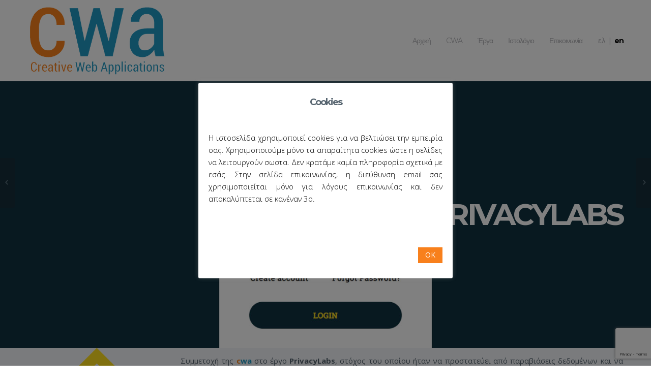

--- FILE ---
content_type: text/html; charset=UTF-8
request_url: https://www.cwa.gr/portfolio/project-privacylabs/
body_size: 15959
content:
<!DOCTYPE html>
<html lang="el" class="no-animation no-animation-effects">
<head>

<!-- Meta Tags -->
<meta http-equiv="Content-Type" content="text/html; charset=UTF-8" />

<!-- Mobile Specifics -->
<meta name="viewport" content="width=device-width, initial-scale=1.0">
<meta name="HandheldFriendly" content="true"/>
<meta name="MobileOptimized" content="320"/>

<!-- Mobile Internet Explorer ClearType Technology -->
<!--[if IEMobile]>  <meta http-equiv="cleartype" content="on">  <![endif]-->


<!--Shortcut icon-->
<link rel="shortcut icon" href="https://www.cwa.gr/wp-content/uploads/2015/09/favicon.png" />

<!-- Title -->
<title>Έργο PrivacyLabs - CWACWA</title>

<!-- RSS & Pingbacks -->
<link rel="alternate" type="application/rss+xml" title="CWA RSS Feed" href="https://www.cwa.gr/feed/" />
<link rel="pingback" href="https://www.cwa.gr/xmlrpc.php" />

<!-- Google Font -->
<link href='//fonts.googleapis.com/css?family=Open+Sans:400,300italic,300,400italic,600,600italic,700,700italic,800,800italic|Montserrat:400,700' rel='stylesheet' type='text/css'>

<!-- Google Maps -->
<script type="text/javascript" src="https://maps.google.com/maps/api/js?sensor=false&key=AIzaSyBG3djAJCviPZRpjVw2oghsLo9uAQFGG-I"></script>	
	
<!-- Open Graph -->
<meta property="og:image" content="https://www.cwa.gr/wp-content/uploads/2015/09/cwa-facebook-02.jpg" />

<meta name='robots' content='index, follow, max-image-preview:large, max-snippet:-1, max-video-preview:-1' />

	<!-- This site is optimized with the Yoast SEO plugin v18.4.1 - https://yoast.com/wordpress/plugins/seo/ -->
	<title>Έργο PrivacyLabs - CWA</title>
	<link rel="canonical" href="https://www.cwa.gr/en/portfolio/project-privacylabs/" />
	<meta property="og:locale" content="el_GR" />
	<meta property="og:type" content="article" />
	<meta property="og:title" content="Έργο PrivacyLabs - CWA" />
	<meta property="og:url" content="https://www.cwa.gr/en/portfolio/project-privacylabs/" />
	<meta property="og:site_name" content="CWA" />
	<meta property="article:publisher" content="https://www.facebook.com/creativewebapplications/" />
	<meta property="article:modified_time" content="2019-09-27T08:08:21+00:00" />
	<meta property="og:image" content="https://www.cwa.gr/wp-content/uploads/2019/09/PrivacyLabsDark-logo.png" />
	<meta property="og:image:width" content="1809" />
	<meta property="og:image:height" content="1120" />
	<meta property="og:image:type" content="image/png" />
	<meta name="twitter:card" content="summary" />
	<meta name="twitter:site" content="@creativewapps" />
	<script type="application/ld+json" class="yoast-schema-graph">{"@context":"https://schema.org","@graph":[{"@type":"Organization","@id":"https://www.cwa.gr/#organization","name":"Creative Web Applications (CWA)","url":"https://www.cwa.gr/","sameAs":["https://www.facebook.com/creativewebapplications/","https://www.linkedin.com/company/creative-web-applications","https://www.youtube.com/user/creativewebapps","https://twitter.com/creativewapps"],"logo":{"@type":"ImageObject","@id":"https://www.cwa.gr/#logo","inLanguage":"el","url":"https://www.cwa.gr/wp-content/uploads/2015/09/cwa-facebook-02.jpg","contentUrl":"https://www.cwa.gr/wp-content/uploads/2015/09/cwa-facebook-02.jpg","width":1024,"height":728,"caption":"Creative Web Applications (CWA)"},"image":{"@id":"https://www.cwa.gr/#logo"}},{"@type":"WebSite","@id":"https://www.cwa.gr/#website","url":"https://www.cwa.gr/","name":"CWA","description":"Διαδικτυακές εφαρμογές, Εφαρμογές για κινητά &amp; tablet, Υποστήριξη συνεδρίων","publisher":{"@id":"https://www.cwa.gr/#organization"},"potentialAction":[{"@type":"SearchAction","target":{"@type":"EntryPoint","urlTemplate":"https://www.cwa.gr/?s={search_term_string}"},"query-input":"required name=search_term_string"}],"inLanguage":"el"},{"@type":"ImageObject","@id":"https://www.cwa.gr/en/portfolio/project-privacylabs/#primaryimage","inLanguage":"el","url":"https://www.cwa.gr/wp-content/uploads/2019/09/PrivacyLabsDark-logo.png","contentUrl":"https://www.cwa.gr/wp-content/uploads/2019/09/PrivacyLabsDark-logo.png","width":1809,"height":1120},{"@type":"WebPage","@id":"https://www.cwa.gr/en/portfolio/project-privacylabs/#webpage","url":"https://www.cwa.gr/en/portfolio/project-privacylabs/","name":"Έργο PrivacyLabs - CWA","isPartOf":{"@id":"https://www.cwa.gr/#website"},"primaryImageOfPage":{"@id":"https://www.cwa.gr/en/portfolio/project-privacylabs/#primaryimage"},"datePublished":"2019-09-27T07:27:57+00:00","dateModified":"2019-09-27T08:08:21+00:00","breadcrumb":{"@id":"https://www.cwa.gr/en/portfolio/project-privacylabs/#breadcrumb"},"inLanguage":"el","potentialAction":[{"@type":"ReadAction","target":["https://www.cwa.gr/en/portfolio/project-privacylabs/"]}]},{"@type":"BreadcrumbList","@id":"https://www.cwa.gr/en/portfolio/project-privacylabs/#breadcrumb","itemListElement":[{"@type":"ListItem","position":1,"name":"Αρχική","item":"https://www.cwa.gr/"},{"@type":"ListItem","position":2,"name":"Data engineering","item":"https://www.cwa.gr/en/project-category/data-engineering/"},{"@type":"ListItem","position":3,"name":"PrivacyLabs project"}]}]}</script>
	<!-- / Yoast SEO plugin. -->


<link rel='dns-prefetch' href='//www.google.com' />
<link rel='dns-prefetch' href='//s.w.org' />
<link rel="alternate" type="application/rss+xml" title="Ροή RSS &raquo; CWA" href="https://www.cwa.gr/feed/" />
<link rel="alternate" type="application/rss+xml" title="Ροή Σχολίων &raquo; CWA" href="https://www.cwa.gr/comments/feed/" />
		<script type="text/javascript">
			window._wpemojiSettings = {"baseUrl":"https:\/\/s.w.org\/images\/core\/emoji\/13.0.1\/72x72\/","ext":".png","svgUrl":"https:\/\/s.w.org\/images\/core\/emoji\/13.0.1\/svg\/","svgExt":".svg","source":{"concatemoji":"https:\/\/www.cwa.gr\/wp-includes\/js\/wp-emoji-release.min.js?ver=f041952baf2b92c88df299ca2b9f3e54"}};
			!function(e,a,t){var n,r,o,i=a.createElement("canvas"),p=i.getContext&&i.getContext("2d");function s(e,t){var a=String.fromCharCode;p.clearRect(0,0,i.width,i.height),p.fillText(a.apply(this,e),0,0);e=i.toDataURL();return p.clearRect(0,0,i.width,i.height),p.fillText(a.apply(this,t),0,0),e===i.toDataURL()}function c(e){var t=a.createElement("script");t.src=e,t.defer=t.type="text/javascript",a.getElementsByTagName("head")[0].appendChild(t)}for(o=Array("flag","emoji"),t.supports={everything:!0,everythingExceptFlag:!0},r=0;r<o.length;r++)t.supports[o[r]]=function(e){if(!p||!p.fillText)return!1;switch(p.textBaseline="top",p.font="600 32px Arial",e){case"flag":return s([127987,65039,8205,9895,65039],[127987,65039,8203,9895,65039])?!1:!s([55356,56826,55356,56819],[55356,56826,8203,55356,56819])&&!s([55356,57332,56128,56423,56128,56418,56128,56421,56128,56430,56128,56423,56128,56447],[55356,57332,8203,56128,56423,8203,56128,56418,8203,56128,56421,8203,56128,56430,8203,56128,56423,8203,56128,56447]);case"emoji":return!s([55357,56424,8205,55356,57212],[55357,56424,8203,55356,57212])}return!1}(o[r]),t.supports.everything=t.supports.everything&&t.supports[o[r]],"flag"!==o[r]&&(t.supports.everythingExceptFlag=t.supports.everythingExceptFlag&&t.supports[o[r]]);t.supports.everythingExceptFlag=t.supports.everythingExceptFlag&&!t.supports.flag,t.DOMReady=!1,t.readyCallback=function(){t.DOMReady=!0},t.supports.everything||(n=function(){t.readyCallback()},a.addEventListener?(a.addEventListener("DOMContentLoaded",n,!1),e.addEventListener("load",n,!1)):(e.attachEvent("onload",n),a.attachEvent("onreadystatechange",function(){"complete"===a.readyState&&t.readyCallback()})),(n=t.source||{}).concatemoji?c(n.concatemoji):n.wpemoji&&n.twemoji&&(c(n.twemoji),c(n.wpemoji)))}(window,document,window._wpemojiSettings);
		</script>
		<style type="text/css">
img.wp-smiley,
img.emoji {
	display: inline !important;
	border: none !important;
	box-shadow: none !important;
	height: 1em !important;
	width: 1em !important;
	margin: 0 .07em !important;
	vertical-align: -0.1em !important;
	background: none !important;
	padding: 0 !important;
}
</style>
	<link rel='stylesheet' id='wp-block-library-css'  href='https://www.cwa.gr/wp-includes/css/dist/block-library/style.min.css?ver=f041952baf2b92c88df299ca2b9f3e54' type='text/css' media='all' />
<link rel='stylesheet' id='contact-form-7-css'  href='https://www.cwa.gr/wp-content/plugins/contact-form-7/includes/css/styles.css?ver=5.5.6.1' type='text/css' media='all' />
<link rel='stylesheet' id='cookie-law-info-css'  href='https://www.cwa.gr/wp-content/plugins/cookie-law-info/public/css/cookie-law-info-public.css?ver=2.1.3' type='text/css' media='all' />
<link rel='stylesheet' id='cookie-law-info-gdpr-css'  href='https://www.cwa.gr/wp-content/plugins/cookie-law-info/public/css/cookie-law-info-gdpr.css?ver=2.1.3' type='text/css' media='all' />
<link rel='stylesheet' id='cool-tag-cloud-css'  href='https://www.cwa.gr/wp-content/plugins/cool-tag-cloud/inc/cool-tag-cloud.css?ver=2.25' type='text/css' media='all' />
<link rel='stylesheet' id='prefix-style-css'  href='https://www.cwa.gr/wp-content/plugins/wp-share-buttons/style/front.end.css?ver=f041952baf2b92c88df299ca2b9f3e54' type='text/css' media='all' />
<link rel='stylesheet' id='fancybox-css'  href='https://www.cwa.gr/wp-content/plugins/easy-fancybox/fancybox/1.5.4/jquery.fancybox.min.css?ver=f041952baf2b92c88df299ca2b9f3e54' type='text/css' media='screen' />
<link rel='stylesheet' id='jmig_stylesheet_layout-css'  href='https://www.cwa.gr/wp-content/plugins/jquery-masonry-image-gallery/styles/jmig-masonry-layout.css?ver=3.0.2' type='text/css' media='all' />
<link rel='stylesheet' id='jmig_stylesheet-css'  href='https://www.cwa.gr/wp-content/plugins/jquery-masonry-image-gallery/styles/jmig-masonry-v3-animation.css?ver=3.0.2' type='text/css' media='all' />
<style id='jmig_stylesheet-inline-css' type='text/css'>
.gallery-item:not(.emoji), .gallery-item img:not(.emoji), gallery-item a:not(.emoji) { width: 150px !important; max-width: 150px !important; min-width: 150px !important; }
.gallery-item {margin: 5px !important}
</style>
<link rel='stylesheet' id='jmig_captions-css'  href='https://www.cwa.gr/wp-content/plugins/jquery-masonry-image-gallery/styles/jmig-maosnry-v3-captions.css?ver=3.0.2' type='text/css' media='all' />
<!--[if lte IE 9]>
<link rel='stylesheet' id='jmig-lte-IE9-css'  href='https://www.cwa.gr/wp-content/plugins/jquery-masonry-image-gallery/styles/jmig-lte-ie9.css?ver=3.0.2' type='text/css' media='all' />
<![endif]-->
<link rel='stylesheet' id='bootstrap-css'  href='https://www.cwa.gr/wp-content/themes/banshee-new/_include/css/bootstrap.min.css?ver=f041952baf2b92c88df299ca2b9f3e54' type='text/css' media='all' />
<link rel='stylesheet' id='main-styles-css'  href='https://www.cwa.gr/wp-content/themes/banshee-new/style.css?ver=f041952baf2b92c88df299ca2b9f3e54' type='text/css' media='all' />
<link rel='stylesheet' id='dynamic_colors-css'  href='https://www.cwa.gr/wp-content/themes/banshee-new/_include/css/color.css.php?ver=f041952baf2b92c88df299ca2b9f3e54' type='text/css' media='all' />
<link rel='stylesheet' id='custom_css-css'  href='https://www.cwa.gr/wp-content/themes/banshee-new/_include/css/custom.css.php?ver=f041952baf2b92c88df299ca2b9f3e54' type='text/css' media='all' />
<script type='text/javascript' src='https://www.cwa.gr/wp-includes/js/jquery/jquery.min.js?ver=3.5.1' id='jquery-core-js'></script>
<script type='text/javascript' src='https://www.cwa.gr/wp-includes/js/jquery/jquery-migrate.min.js?ver=3.3.2' id='jquery-migrate-js'></script>
<script type='text/javascript' id='cookie-law-info-js-extra'>
/* <![CDATA[ */
var Cli_Data = {"nn_cookie_ids":[],"cookielist":[],"non_necessary_cookies":[],"ccpaEnabled":"","ccpaRegionBased":"","ccpaBarEnabled":"","strictlyEnabled":["necessary","obligatoire"],"ccpaType":"gdpr","js_blocking":"","custom_integration":"","triggerDomRefresh":"","secure_cookies":""};
var cli_cookiebar_settings = {"animate_speed_hide":"500","animate_speed_show":"500","background":"#FFF","border":"#b1a6a6c2","border_on":"","button_1_button_colour":"#f8801c","button_1_button_hover":"#c66616","button_1_link_colour":"#fff","button_1_as_button":"1","button_1_new_win":"","button_2_button_colour":"#333","button_2_button_hover":"#292929","button_2_link_colour":"#2098c2","button_2_as_button":"","button_2_hidebar":"","button_3_button_colour":"#000","button_3_button_hover":"#000000","button_3_link_colour":"#fff","button_3_as_button":"1","button_3_new_win":"","button_4_button_colour":"#000","button_4_button_hover":"#000000","button_4_link_colour":"#2098c2","button_4_as_button":"","button_7_button_colour":"#61a229","button_7_button_hover":"#4e8221","button_7_link_colour":"#fff","button_7_as_button":"1","button_7_new_win":"","font_family":"inherit","header_fix":"","notify_animate_hide":"1","notify_animate_show":"1","notify_div_id":"#cookie-law-info-bar","notify_position_horizontal":"right","notify_position_vertical":"bottom","scroll_close":"","scroll_close_reload":"","accept_close_reload":"","reject_close_reload":"","showagain_tab":"1","showagain_background":"#fff","showagain_border":"#000","showagain_div_id":"#cookie-law-info-again","showagain_x_position":"100px","text":"#000","show_once_yn":"","show_once":"10000","logging_on":"","as_popup":"","popup_overlay":"1","bar_heading_text":"Cookies","cookie_bar_as":"popup","popup_showagain_position":"bottom-right","widget_position":"right"};
var log_object = {"ajax_url":"https:\/\/www.cwa.gr\/wp-admin\/admin-ajax.php"};
/* ]]> */
</script>
<script type='text/javascript' src='https://www.cwa.gr/wp-content/plugins/cookie-law-info/public/js/cookie-law-info-public.js?ver=2.1.3' id='cookie-law-info-js'></script>
<script type='text/javascript' src='//www.cwa.gr/wp-content/plugins/revslider/sr6/assets/js/rbtools.min.js?ver=6.7.29' async id='tp-tools-js'></script>
<script type='text/javascript' src='//www.cwa.gr/wp-content/plugins/revslider/sr6/assets/js/rs6.min.js?ver=6.7.35' async id='revmin-js'></script>
<script type='text/javascript' src='https://www.cwa.gr/wp-content/themes/banshee-new/_include/js/modernizr.js?ver=2.5.3' id='modernizer-js'></script>
<link rel="https://api.w.org/" href="https://www.cwa.gr/wp-json/" /><link rel="EditURI" type="application/rsd+xml" title="RSD" href="https://www.cwa.gr/xmlrpc.php?rsd" />
<link rel="wlwmanifest" type="application/wlwmanifest+xml" href="https://www.cwa.gr/wp-includes/wlwmanifest.xml" /> 
<link rel='shortlink' href='https://www.cwa.gr/?p=2740' />
<link rel="alternate" type="application/json+oembed" href="https://www.cwa.gr/wp-json/oembed/1.0/embed?url=https%3A%2F%2Fwww.cwa.gr%2Fportfolio%2Fproject-privacylabs%2F" />
<link rel="alternate" type="text/xml+oembed" href="https://www.cwa.gr/wp-json/oembed/1.0/embed?url=https%3A%2F%2Fwww.cwa.gr%2Fportfolio%2Fproject-privacylabs%2F&#038;format=xml" />
<style type="text/css">
.qtranxs_flag_el {background-image: url(https://www.cwa.gr/wp-content/plugins/qtranslate-x/flags/gr.png); background-repeat: no-repeat;}
.qtranxs_flag_en {background-image: url(https://www.cwa.gr/wp-content/plugins/qtranslate-x/flags/gb.png); background-repeat: no-repeat;}
</style>
<link hreflang="el" href="https://www.cwa.gr/el/portfolio/project-privacylabs/" rel="alternate" />
<link hreflang="en" href="https://www.cwa.gr/en/portfolio/project-privacylabs/" rel="alternate" />
<link hreflang="x-default" href="https://www.cwa.gr/portfolio/project-privacylabs/" rel="alternate" />
<meta name="generator" content="qTranslate-X 3.4.6.8" />
<meta name="generator" content="Powered by Slider Revolution 6.7.35 - responsive, Mobile-Friendly Slider Plugin for WordPress with comfortable drag and drop interface." />
<script>function setREVStartSize(e){
			//window.requestAnimationFrame(function() {
				window.RSIW = window.RSIW===undefined ? window.innerWidth : window.RSIW;
				window.RSIH = window.RSIH===undefined ? window.innerHeight : window.RSIH;
				try {
					var pw = document.getElementById(e.c).parentNode.offsetWidth,
						newh;
					pw = pw===0 || isNaN(pw) || (e.l=="fullwidth" || e.layout=="fullwidth") ? window.RSIW : pw;
					e.tabw = e.tabw===undefined ? 0 : parseInt(e.tabw);
					e.thumbw = e.thumbw===undefined ? 0 : parseInt(e.thumbw);
					e.tabh = e.tabh===undefined ? 0 : parseInt(e.tabh);
					e.thumbh = e.thumbh===undefined ? 0 : parseInt(e.thumbh);
					e.tabhide = e.tabhide===undefined ? 0 : parseInt(e.tabhide);
					e.thumbhide = e.thumbhide===undefined ? 0 : parseInt(e.thumbhide);
					e.mh = e.mh===undefined || e.mh=="" || e.mh==="auto" ? 0 : parseInt(e.mh,0);
					if(e.layout==="fullscreen" || e.l==="fullscreen")
						newh = Math.max(e.mh,window.RSIH);
					else{
						e.gw = Array.isArray(e.gw) ? e.gw : [e.gw];
						for (var i in e.rl) if (e.gw[i]===undefined || e.gw[i]===0) e.gw[i] = e.gw[i-1];
						e.gh = e.el===undefined || e.el==="" || (Array.isArray(e.el) && e.el.length==0)? e.gh : e.el;
						e.gh = Array.isArray(e.gh) ? e.gh : [e.gh];
						for (var i in e.rl) if (e.gh[i]===undefined || e.gh[i]===0) e.gh[i] = e.gh[i-1];
											
						var nl = new Array(e.rl.length),
							ix = 0,
							sl;
						e.tabw = e.tabhide>=pw ? 0 : e.tabw;
						e.thumbw = e.thumbhide>=pw ? 0 : e.thumbw;
						e.tabh = e.tabhide>=pw ? 0 : e.tabh;
						e.thumbh = e.thumbhide>=pw ? 0 : e.thumbh;
						for (var i in e.rl) nl[i] = e.rl[i]<window.RSIW ? 0 : e.rl[i];
						sl = nl[0];
						for (var i in nl) if (sl>nl[i] && nl[i]>0) { sl = nl[i]; ix=i;}
						var m = pw>(e.gw[ix]+e.tabw+e.thumbw) ? 1 : (pw-(e.tabw+e.thumbw)) / (e.gw[ix]);
						newh =  (e.gh[ix] * m) + (e.tabh + e.thumbh);
					}
					var el = document.getElementById(e.c);
					if (el!==null && el) el.style.height = newh+"px";
					el = document.getElementById(e.c+"_wrapper");
					if (el!==null && el) {
						el.style.height = newh+"px";
						el.style.display = "block";
					}
				} catch(e){
					console.log("Failure at Presize of Slider:" + e)
				}
			//});
		  };</script>

</head>

<body class="portfolio-template-default single single-portfolio postid-2740 chrome portfolio-project-privacylabs az wpb-js-composer js-comp-ver-3.6.2 vc_responsive">

<!--	facebook	-->


<!-- Start Wrap All -->
<div class="wrap_all">

<!-- Header -->
<header>
	<div class="container">
    	<div class="row">

		<div class="span3">
		<div id="logo">
        		<a href="https://www.cwa.gr">
                    								<!-- <img class="standard" src="/wp-content/uploads/2015/09/logo.png" alt="CWA" width="400" height="200" /> -->
							<!-- <img class="retina" src="/wp-content/uploads/2015/09/logo.png" alt="CWA" width="400" height="200" /> -->
							<img class="standard" src="https://www.cwa.gr/wp-content/uploads/2017/06/logo-400x200.png" alt="CWA" width="400" height="200" />
							<img class="retina" src="https://www.cwa.gr/wp-content/uploads/2017/06/logo-800x400.png" alt="CWA" width="400" height="200" />
										</a>
		</div>
		</div>

        <div class="span9">
            <!-- Mobile Menu -->
            <a id="mobile-nav" class="menu-nav" href="#menu-nav"><span class="menu-icon"></span></a>

            <!-- Standard Menu -->
            <div id="menu">
                <ul id="menu-nav">
                <li id="menu-item-1599" class="menu-item menu-item-type-post_type menu-item-object-page menu-item-home menu-item-1599"><a href="https://www.cwa.gr/">Αρχική<mark class="bar"></mark></a></li>
<li id="menu-item-826" class="menu-item menu-item-type-custom menu-item-object-custom menu-item-has-children menu-item-826"><a href="#">CWA<mark class="bar"></mark></a>
<ul class="sub-menu">
	<li id="menu-item-830" class="menu-item menu-item-type-post_type menu-item-object-page menu-item-830"><a href="https://www.cwa.gr/about-us/">Η Oμάδα Μας<mark class="bar"></mark></a></li>
	<li id="menu-item-849" class="menu-item menu-item-type-post_type menu-item-object-page menu-item-849"><a href="https://www.cwa.gr/services/">Υπηρεσίες<mark class="bar"></mark></a></li>
	<li id="menu-item-1387" class="menu-item menu-item-type-post_type menu-item-object-page menu-item-1387"><a href="https://www.cwa.gr/internship/">Πρακτική Άσκηση<mark class="bar"></mark></a></li>
	<li id="menu-item-1943" class="menu-item menu-item-type-custom menu-item-object-custom menu-item-has-children menu-item-1943"><a href="#">Εταιρία<mark class="bar"></mark></a>
	<ul class="sub-menu">
		<li id="menu-item-1381" class="menu-item menu-item-type-post_type menu-item-object-page menu-item-1381"><a href="https://www.cwa.gr/%ce%ba%ce%b1%cf%84%ce%b1%cf%83%cf%84%ce%b1%cf%84%ce%b9%ce%ba%cf%8c/">Καταστατικό<mark class="bar"></mark></a></li>
		<li id="menu-item-1382" class="menu-item menu-item-type-post_type menu-item-object-page menu-item-1382"><a href="https://www.cwa.gr/%ce%b9%cf%83%ce%bf%ce%bb%ce%bf%ce%b3%ce%b9%cf%83%ce%bc%ce%bf%ce%af/">Ισολογισμοί<mark class="bar"></mark></a></li>
		<li id="menu-item-1383" class="menu-item menu-item-type-post_type menu-item-object-page menu-item-1383"><a href="https://www.cwa.gr/%cf%83%cf%84%ce%bf%ce%b9%cf%87%ce%b5%ce%af%ce%b1-%ce%b5%ce%ba%cf%80%cf%81%ce%bf%cf%83%cf%8e%cf%80%cf%89%ce%bd/">Στοιχεία Εκπροσώπων<mark class="bar"></mark></a></li>
		<li id="menu-item-1384" class="menu-item menu-item-type-post_type menu-item-object-page menu-item-1384"><a href="https://www.cwa.gr/%cf%83%cf%84%ce%bf%ce%b9%cf%87%ce%b5%ce%af%ce%b1-%ce%b5%cf%84%ce%b1%ce%b9%cf%81%ce%af%ce%b1%cf%82/">Στοιχεία Εταιρίας<mark class="bar"></mark></a></li>
	</ul>
</li>
</ul>
</li>
<li id="menu-item-842" class="menu-item menu-item-type-post_type menu-item-object-page menu-item-842"><a href="https://www.cwa.gr/portfolio/">Έργα<mark class="bar"></mark></a></li>
<li id="menu-item-807" class="menu-item menu-item-type-post_type menu-item-object-page current_page_parent menu-item-807"><a href="https://www.cwa.gr/blog/">Ιστολόγιο<mark class="bar"></mark></a></li>
<li id="menu-item-827" class="menu-item menu-item-type-post_type menu-item-object-page menu-item-827"><a href="https://www.cwa.gr/contact/">Επικοινωνία<mark class="bar"></mark></a></li>
<li id="menu-item-1677" class="menu-item menu-item-type-custom menu-item-object-custom menu-item-1677"><a href="#">lang_menu_place_holder<mark class="bar"></mark></a></li>
                </ul>
            </div>
        </div>

        </div>
    </div>
</header>
<!-- End Header -->

<!-- Mobile Navigation Mobile Menu -->
<div id="navigation-mobile">
	<div class="container">
    	<div class="row">
        	<div class="span12">
            	<ul id="menu-nav-mobile">
                <li class="menu-item menu-item-type-post_type menu-item-object-page menu-item-home menu-item-1599"><a href="https://www.cwa.gr/">Αρχική</a></li>
<li class="menu-item menu-item-type-custom menu-item-object-custom menu-item-has-children menu-item-826"><a href="#">CWA</a>
<ul class="sub-menu">
	<li class="menu-item menu-item-type-post_type menu-item-object-page menu-item-830"><a href="https://www.cwa.gr/about-us/">Η Oμάδα Μας</a></li>
	<li class="menu-item menu-item-type-post_type menu-item-object-page menu-item-849"><a href="https://www.cwa.gr/services/">Υπηρεσίες</a></li>
	<li class="menu-item menu-item-type-post_type menu-item-object-page menu-item-1387"><a href="https://www.cwa.gr/internship/">Πρακτική Άσκηση</a></li>
	<li class="menu-item menu-item-type-custom menu-item-object-custom menu-item-has-children menu-item-1943"><a href="#">Εταιρία</a>
	<ul class="sub-menu">
		<li class="menu-item menu-item-type-post_type menu-item-object-page menu-item-1381"><a href="https://www.cwa.gr/%ce%ba%ce%b1%cf%84%ce%b1%cf%83%cf%84%ce%b1%cf%84%ce%b9%ce%ba%cf%8c/">Καταστατικό</a></li>
		<li class="menu-item menu-item-type-post_type menu-item-object-page menu-item-1382"><a href="https://www.cwa.gr/%ce%b9%cf%83%ce%bf%ce%bb%ce%bf%ce%b3%ce%b9%cf%83%ce%bc%ce%bf%ce%af/">Ισολογισμοί</a></li>
		<li class="menu-item menu-item-type-post_type menu-item-object-page menu-item-1383"><a href="https://www.cwa.gr/%cf%83%cf%84%ce%bf%ce%b9%cf%87%ce%b5%ce%af%ce%b1-%ce%b5%ce%ba%cf%80%cf%81%ce%bf%cf%83%cf%8e%cf%80%cf%89%ce%bd/">Στοιχεία Εκπροσώπων</a></li>
		<li class="menu-item menu-item-type-post_type menu-item-object-page menu-item-1384"><a href="https://www.cwa.gr/%cf%83%cf%84%ce%bf%ce%b9%cf%87%ce%b5%ce%af%ce%b1-%ce%b5%cf%84%ce%b1%ce%b9%cf%81%ce%af%ce%b1%cf%82/">Στοιχεία Εταιρίας</a></li>
	</ul>
</li>
</ul>
</li>
<li class="menu-item menu-item-type-post_type menu-item-object-page menu-item-842"><a href="https://www.cwa.gr/portfolio/">Έργα</a></li>
<li class="menu-item menu-item-type-post_type menu-item-object-page current_page_parent menu-item-807"><a href="https://www.cwa.gr/blog/">Ιστολόγιο</a></li>
<li class="menu-item menu-item-type-post_type menu-item-object-page menu-item-827"><a href="https://www.cwa.gr/contact/">Επικοινωνία</a></li>
<li class="menu-item menu-item-type-custom menu-item-object-custom menu-item-1677"><a href="#">lang_menu_place_holder</a></li>
                </ul>
            </div>
        </div>
    </div>
</div>
<!-- End Navigation Mobile Menu -->

<!-- Start Main -->
<div id="main">

		
	
    		
     
        <section id="image-static">
		<div class="fullimage-container  titlize" style="background: url('https://www.cwa.gr/wp-content/uploads/2019/09/PrivacyLabs-header-2.jpg') center center no-repeat; background-attachment: fixed; -webkit-background-size: cover; -moz-background-size: cover; -o-background-size: cover; background-size: cover;">
        	
			            <div class="container pagize">
            	<div class="row">
                	<div class="span12 textalignright">
                        <h2>Έργο PrivacyLabs</h2>
                                    		</div>
            	</div>
            </div>
                        
        </div>
        </section>
	        
    
<div id="content">
	                <section  class="main-content    " ><div class="container"><div class="row">
	<div class="span12">
			<div class="row-fluid">
	<div class="span3">
			<div class="lightbox  responsiveimg  "><a class="fancy-wrap fancybox" title="" href="https://www.cwa.gr/wp-content/uploads/2019/09/PrivacyLabsDark-logo.png" ><img alt="" src="https://www.cwa.gr/wp-content/uploads/2019/09/PrivacyLabsDark-logo.png"  /><div class="overlay"></div><i class="font-icon-search"></i></a></div>

	</div> 

	<div class="span9">
			
	<div class="text-block  ">
			
<p style="text-align: justify;">Συμμετοχή της <a href="http://cwa.gr/"><span style="color: #f7801a;">c</span><span style="color: #2098c2;">wa</span></a> στο έργο <a href="https://privacylabs.co.uk/">PrivacyLabs</a>, στόχος του οποίου ήταν να προστατεύει από παραβιάσεις δεδομένων και να καθιστά δυνατή τη συμμόρφωση με το GDPR παρέχοντας μια καινοτόμο, αυτοματοποιημένη και αποδεδειγμένη λύση λογισμικού που εισαγάγει την ιδιωτικότητα σε υπηρεσίες και προϊόντα πληροφορικής.</p>
<p style="text-align: justify;">Κύριος ρόλος των μελών της <a href="http://cwa.gr/"><span style="color: #f7801a;">c</span><span style="color: #2098c2;">wa</span></a> ήταν ο σχεδιασμός και υλοποίηση του web-based toolkit, βελτιστοποιημένου για DevOps, με επίκεντρο τη βελτίωση της ιδιωτικότητας των υπηρεσιών και των προϊόντων πληροφορικής, σύμφωνα με τους κανονισμούς και τη νομοθεσία (GDPR) και επιτρέποντας την παρακολούθηση των επιπέδων ωριμότητας των υπηρεσιών και προϊόντων πληροφορικής.</p>
<p><a href="https://privacylabs.co.uk/" target="_blank" rel="noopener noreferrer">https://privacylabs.co.uk/</a></p>
<div id='gallery-1' class='gallery galleryid-2740 gallery-columns-3 gallery-size-medium'><figure class='gallery-item'>
			<div class='gallery-icon landscape'>
				<a href='https://www.cwa.gr/wp-content/uploads/2019/09/PrivacyLabsDark-toolkit-1.jpg'><img width="300" height="157" src="https://www.cwa.gr/wp-content/uploads/2019/09/PrivacyLabsDark-toolkit-1-300x157.jpg" class="attachment-medium size-medium" alt="" loading="lazy" srcset="https://www.cwa.gr/wp-content/uploads/2019/09/PrivacyLabsDark-toolkit-1-300x157.jpg 300w, https://www.cwa.gr/wp-content/uploads/2019/09/PrivacyLabsDark-toolkit-1-768x402.jpg 768w, https://www.cwa.gr/wp-content/uploads/2019/09/PrivacyLabsDark-toolkit-1-1024x536.jpg 1024w" sizes="(max-width: 300px) 100vw, 300px" /></a>
			</div></figure><figure class='gallery-item'>
			<div class='gallery-icon landscape'>
				<a href='https://www.cwa.gr/wp-content/uploads/2019/09/PrivacyLabs-toolkit-2.jpg'><img width="300" height="163" src="https://www.cwa.gr/wp-content/uploads/2019/09/PrivacyLabs-toolkit-2-300x163.jpg" class="attachment-medium size-medium" alt="" loading="lazy" srcset="https://www.cwa.gr/wp-content/uploads/2019/09/PrivacyLabs-toolkit-2-300x163.jpg 300w, https://www.cwa.gr/wp-content/uploads/2019/09/PrivacyLabs-toolkit-2-768x416.jpg 768w, https://www.cwa.gr/wp-content/uploads/2019/09/PrivacyLabs-toolkit-2-1024x555.jpg 1024w, https://www.cwa.gr/wp-content/uploads/2019/09/PrivacyLabs-toolkit-2.jpg 1680w" sizes="(max-width: 300px) 100vw, 300px" /></a>
			</div></figure><figure class='gallery-item'>
			<div class='gallery-icon landscape'>
				<a href='https://www.cwa.gr/wp-content/uploads/2019/09/PrivacyLabs-toolkit-3.jpg'><img width="300" height="180" src="https://www.cwa.gr/wp-content/uploads/2019/09/PrivacyLabs-toolkit-3-300x180.jpg" class="attachment-medium size-medium" alt="" loading="lazy" srcset="https://www.cwa.gr/wp-content/uploads/2019/09/PrivacyLabs-toolkit-3-300x180.jpg 300w, https://www.cwa.gr/wp-content/uploads/2019/09/PrivacyLabs-toolkit-3-768x460.jpg 768w, https://www.cwa.gr/wp-content/uploads/2019/09/PrivacyLabs-toolkit-3-1024x614.jpg 1024w, https://www.cwa.gr/wp-content/uploads/2019/09/PrivacyLabs-toolkit-3.jpg 1680w" sizes="(max-width: 300px) 100vw, 300px" /></a>
			</div></figure>
		</div>


	</div> 
	</div> 
</div>
	</div> 
</div></div></section>
        
        
                
        
    
    <div class="navigation-projects">
        <div class="prev"><a href="https://www.cwa.gr/portfolio/project-polysemi/" rel="prev"><i class="font-icon-arrow-left-simple-round"></i></a></div>
        <div class="next"><a href="https://www.cwa.gr/portfolio/project-secredas/" rel="next"><i class="font-icon-arrow-right-simple-round"></i></a></div>
    </div>
    
</div>
            

</div>
<!-- End Main -->

<footer>
		
	
    		
<!-- Start Footer with Widgets -->
    <div class="footer-widgets">
        <div class="container">
            <div class="row">
                <div class="span4">
                                    <style scoped type="text/css">.utcw-1qoj7gp {word-wrap:break-word}.utcw-1qoj7gp span,.utcw-1qoj7gp a{border-style:solid;border-width:0px;white-space:nowrap}.utcw-1qoj7gp span:hover,.utcw-1qoj7gp a:hover{border-width:0px}</style><div id="utcw-2" class="widget widget_utcw widget_tag_cloud"><h3>Tag Cloud</h3><div class="utcw-1qoj7gp tagcloud"><a class="tag-link-105 utcw-tag utcw-tag-email-campaign" href="https://www.cwa.gr/tag/email-campaign/" style="font-size:10px" title="3 topics">email-campaign (3)</a> <a class="tag-link-106 utcw-tag utcw-tag-newsletter-management" href="https://www.cwa.gr/tag/newsletter-management/" style="font-size:10px" title="3 topics">newsletter management (3)</a> <a class="tag-link-187 utcw-tag utcw-tag-captcha" href="https://www.cwa.gr/tag/captcha/" style="font-size:10px" title="3 topics">captcha (3)</a> <a class="tag-link-99 utcw-tag utcw-tag-" href="https://www.cwa.gr/tag/%ce%ba%ce%bf%ce%b9%ce%bd%cf%89%ce%bd%ce%b9%ce%ba%ce%ac-%ce%b4%ce%af%ce%ba%cf%84%cf%85%ce%b1/" style="font-size:12.222222222222px" title="4 topics">κοινωνικά δίκτυα (4)</a> <a class="tag-link-113 utcw-tag utcw-tag-owasp" href="https://www.cwa.gr/tag/owasp/" style="font-size:27.777777777778px" title="11 topics">OWASP (11)</a> <a class="tag-link-114 utcw-tag utcw-tag-web-applications" href="https://www.cwa.gr/tag/web-applications/" style="font-size:27.777777777778px" title="11 topics">web applications (11)</a> <a class="tag-link-115 utcw-tag utcw-tag-" href="https://www.cwa.gr/tag/%ce%b4%ce%b9%ce%b1%ce%b4%ce%b9%ce%ba%cf%84%cf%85%ce%b1%ce%ba%ce%ad%cf%82-%ce%b5%cf%86%ce%b1%cf%81%ce%bc%ce%bf%ce%b3%ce%ad%cf%82/" style="font-size:27.777777777778px" title="11 topics">διαδικτυακές εφαρμογές (11)</a> <a class="tag-link-48 utcw-tag utcw-tag-risks" href="https://www.cwa.gr/tag/risks/" style="font-size:30px" title="12 topics">risks (12)</a> <a class="tag-link-49 utcw-tag utcw-tag-security-weaknesses" href="https://www.cwa.gr/tag/security-weaknesses/" style="font-size:30px" title="12 topics">security weaknesses (12)</a> <a class="tag-link-50 utcw-tag utcw-tag-vulnerabilities" href="https://www.cwa.gr/tag/vulnerabilities/" style="font-size:30px" title="12 topics">vulnerabilities (12)</a> <a class="tag-link-51 utcw-tag utcw-tag-" href="https://www.cwa.gr/tag/%ce%b1%ce%b4%cf%85%ce%bd%ce%b1%ce%bc%ce%af%ce%b1-%ce%bb%ce%bf%ce%b3%ce%b9%cf%83%ce%bc%ce%b9%ce%ba%ce%bf%cf%8d/" style="font-size:30px" title="12 topics">αδυναμία λογισμικού (12)</a> <a class="tag-link-52 utcw-tag utcw-tag-" href="https://www.cwa.gr/tag/%ce%b1%ce%b4%cf%85%ce%bd%ce%b1%ce%bc%ce%af%ce%b5%cf%82-%ce%b1%cf%83%cf%86%ce%ac%ce%bb%ce%b5%ce%b9%ce%b1%cf%82/" style="font-size:30px" title="12 topics">αδυναμίες ασφάλειας (12)</a> <a class="tag-link-54 utcw-tag utcw-tag-" href="https://www.cwa.gr/tag/%cf%81%ce%af%cf%83%ce%ba%ce%bf/" style="font-size:30px" title="12 topics">ρίσκο (12)</a></div></div>                                </div>
                <div class="span4">
                                    
		<div id="recent-posts-3" class="widget widget_recent_entries">
		<h3>Πρόσφατα άρθρα</h3>
		<ul>
											<li>
					<a href="https://www.cwa.gr/cwa-supports-mining-humanistic-data-workshop-mhdw-2017/">Η CWA στηρίζει το mining humanistic data workshop (MHDW 2017)</a>
											<span class="post-date">29/05/17</span>
									</li>
											<li>
					<a href="https://www.cwa.gr/%ce%b2%cf%81%ce%ac%ce%b2%ce%b5%cf%83%ce%b7-%cf%84%ce%bf%cf%85-%ce%ad%cf%81%ce%b3%ce%bf%cf%85-veni-vidi-comedi/">Βράβευση του έργου Veni Vidi Comedi</a>
											<span class="post-date">27/03/16</span>
									</li>
											<li>
					<a href="https://www.cwa.gr/%ce%b7-cwa-%cf%83%cf%84%ce%b7%cf%81%ce%af%ce%b6%ce%b5%ce%b9-%cf%84%ce%bf-mining-humanistic-data-workshop/">Η CWA στηρίζει το mining humanistic data workshop 2016</a>
											<span class="post-date">18/01/16</span>
									</li>
											<li>
					<a href="https://www.cwa.gr/our-new-toy-in-action/">Το νέο μας παιχνίδι σε δράση</a>
											<span class="post-date">20/10/15</span>
									</li>
											<li>
					<a href="https://www.cwa.gr/%ce%ba%ce%b5%cf%86%ce%ac%ce%bb%ce%b1%ce%b9%ce%bf-%ce%b4%ce%b9%ce%bf%cf%81%ce%b3%ce%ac%ce%bd%cf%89%cf%83%ce%b7-%cf%83%cf%85%ce%bd%ce%b5%ce%b4%cf%81%ce%af%cf%89%ce%bd/">Κεφάλαιο: διοργάνωση συνεδρίων</a>
											<span class="post-date">04/07/14</span>
									</li>
											<li>
					<a href="https://www.cwa.gr/debugging-%cf%83%ce%b5-%cf%86%ce%bf%cf%81%ce%b7%cf%84%cf%8c-%ce%b5%cf%80%ce%af%cf%80%ce%b5%ce%b4%ce%bf/">Debugging&#8230; σε φορητό επίπεδο</a>
											<span class="post-date">06/06/14</span>
									</li>
											<li>
					<a href="https://www.cwa.gr/%ce%ba%ce%b5%cf%81%ce%ba%cf%85%cf%81%ce%b1%cf%8a%ce%ba%cf%8c-%cf%80%ce%ac%cf%83%cf%87%ce%b1/">Κερκυραϊκό Πάσχα</a>
											<span class="post-date">02/04/14</span>
									</li>
					</ul>

		</div>                                </div>
                <div class="span4">
                                    <div id="text-6" class="widget widget_text"><h3>Εικόνες cwa</h3>			<div class="textwidget"><div class="photostream"><div class="photostream_columns"></div></div>

<script>
  window.fbAsyncInit = function() {
    FB.init({
      appId      : '1661526660750240',
      xfbml      : true,
      version    : 'v2.10'
    });
    
    FB.api(
        '/280584855395603/photos/uploaded',
        'GET',
        {	"fields":"name,picture,link,created_time",
            "limit":"100",
            "access_token":"1661526660750240|qSek43kjtKlULteFhfYQkrVyEPI"
        },
        function(response) {
            var no_of_images_to_show = 10;
            //console.log(data);
    
            var div = jQuery('.photostream_columns');
            var data = response.data;
    
            //for (var i=0; i<Math.min(data.length, no_of_images_to_show); i++)
            for (var j=0; j<no_of_images_to_show; j++)
            {
                var i = Math.floor(Math.random() * 100);
                
                if (data[i].name === undefined)
                    jQuery('<div class="photo_stream_pin">').html('<a class="photo_stream_pin_anchor" href="' + data[i].link + '" target="_new"><img class="photo_stream_pin_image" title="' + data[i].created_time + '" src="' + data[i].picture + '"><p>' + data[i].name + '</p></a>').appendTo(div);
                else
                    jQuery('<div class="photo_stream_pin">').html('<a class="photo_stream_pin_anchor" href="' + data[i].link + '" target="_new"><img class="photo_stream_pin_image" title="' + data[i].name + '" src="' + data[i].picture + '"><p>' + data[i].name + '</p></a>').appendTo(div);
            }
			
			jQuery(".photo_stream_pin").hover(function() { // Mouse over
			  jQuery(this).siblings().stop().fadeTo(300, 0.4);
			}, function() { // Mouse out
			  jQuery(this).siblings().stop().fadeTo(300, 1);
			});
        }
    );
  };

  (function(d, s, id){
     var js, fjs = d.getElementsByTagName(s)[0];
     if (d.getElementById(id)) {return;}
     js = d.createElement(s); js.id = id;
     js.src = "//connect.facebook.net/en_US/sdk.js";
     fjs.parentNode.insertBefore(js, fjs);
   }(document, 'script', 'facebook-jssdk'));
   
</script>
<style>
    .photostream {
    /*	
        margin: 50px auto;
    */	
    }

    .photostream_columns {
        -webkit-column-count: 3;
        -webkit-column-gap: 10px;
        -moz-column-count: 3;
        -moz-column-gap: 10px;
        column-count: 3;
        column-gap: 15px;
    }

    .photo_stream_pin {
        display: inline-block;

        border: 2px solid #FAFAFA;
        /*box-shadow: 0 1px 2px rgba(34, 25, 25, 0.4);*/
        margin: 0 2px 15px;

        background: -webkit-linear-gradient(45deg, #FFF, #F9F9F9);
        opacity: 1;	
    }

    .photo_stream_pin img {
        width: 100%;
    }

    .photo_stream_pin p {
        font-size: 0.5em;
        color: #333;
        margin: 0;
        display:none;
    }

/*
    .photostream_columns:hover .photo_stream_pin:not(:hover) {
        opacity: 0.4;
*/
    }
</style></div>
		</div><div id="text-3" class="widget widget_text">			<div class="textwidget"><style>
	.lang_menu_container{
		text-align: center;
	}
	
	.lang_menu_contents{
		display:block;
		float:left;
		width:33%;
		font-weight: bold;
	}
	
	.current_lang{
		color:#B2B2B6;
		font-weight:normal;
	}
	
	.available_lang{
		color:black !important;
		font-weight:bold !important;
		padding:0 0 0 0 !important;
		}
	
	@media (max-width:979px)
	{
	.current_lang{
		color:#B2B2B6;
		font-weight:normal;
		padding:1em 0 1em 0 !important;
		}
	}
</style>

<script>
	function getElementsByAttribute(attribute, attribute_value, context) {
		var nodeList = (context || document).getElementsByTagName('*');
		var nodeArray = [];

		for (var i = 0, node; node = nodeList[i]; i++) {
			if ( node.getAttribute(attribute) && node.getAttribute(attribute) == attribute_value) 
				nodeArray.push(node);
		}

		return nodeArray;
	}
	
	function getElementsByContent(content_value, context) {
		var nodeList = (context || document).getElementsByTagName('*');
		var nodeArray = [];

		for (var i = 0, node; node = nodeList[i]; i++) {
			if ( node.innerHTML && node.innerHTML == content_value) 
				nodeArray.push(node);
		}

		return nodeArray;
	}

	function getCurrentLanguage()
	{
		var html_tag = document.getElementsByTagName('html')
		return html_tag[0].getAttribute('lang');
	}
	
	function localised_curr_url(a_url, curr_lang)
	{
		var localised_curr_url = a_url;
		
		var pos_of_last_slash =  localised_curr_url.indexOf("www.cwa.gr/");	//length of "www.cwa.gr/" is 11
		
		localised_curr_url_tag = {};
		
		if (curr_lang == 'el-GR' || curr_lang == 'el')
		{
			localised_curr_url_tag['el-GR'] = 'ελ';
			localised_curr_url_tag['en-US'] = '<a class="available_lang" href="' + localised_curr_url.substr(0, pos_of_last_slash + 11) + 'en/' + localised_curr_url.substr(pos_of_last_slash + 11) + '">en</a>';
		}
		else if (curr_lang == 'en-US')
		{
			localised_curr_url_tag['el-GR'] = '<a class="available_lang" href="' + localised_curr_url.substr(0, pos_of_last_slash + 11) + 'el/' + localised_curr_url.substr(pos_of_last_slash + 11 + 3) + '">ελ</a>';
			localised_curr_url_tag['en-US'] = 'en';
		}
		return localised_curr_url_tag;
	}
	
	function replace_lang_menu_placeholder()
	{
		var curr_url = document.URL;
		
		var lang_link = jQuery('a:contains(lang_menu_place_holder)');
		var currentLanguage = getCurrentLanguage();
		
		if (lang_link.length > 0)
		{
			lang_link = lang_link[0];
			
			lang_link.parentElement.setAttribute("style", "min-width:50px");
			
			var localised_curr_url_tag = localised_curr_url(curr_url, currentLanguage);
			
			lang_link.parentElement.innerHTML = '<div class="lang_menu_container"><div class="lang_menu_contents current_lang">' + localised_curr_url_tag['el-GR'] + '</div><div class="lang_menu_contents current_lang">|</div><div class="lang_menu_contents current_lang">' + localised_curr_url_tag['en-US'] + '</div></div>';
		}
	}
	
	//replace_lang_menu_placeholder();
	document.body.setAttribute('onLoad', replace_lang_menu_placeholder());
	document.body.setAttribute('onresize', replace_lang_menu_placeholder());
</script></div>
		</div><div id="text-7" class="widget widget_text">			<div class="textwidget"><style>
.alignleft {
    float: left;
    margin: 5px 20px 20px 0;
}

.aligncenter{
    text-align: center;
}

.portfolio_align_thumbs{
   display: inline-block;
   margin-right: 0.5em;
}
</style></div>
		</div><div id="text-8" class="widget widget_text">			<div class="textwidget"><script>
  (function(i,s,o,g,r,a,m){i['GoogleAnalyticsObject']=r;i[r]=i[r]||function(){
  (i[r].q=i[r].q||[]).push(arguments)},i[r].l=1*new Date();a=s.createElement(o),
  m=s.getElementsByTagName(o)[0];a.async=1;a.src=g;m.parentNode.insertBefore(a,m)
  })(window,document,'script','//www.google-analytics.com/analytics.js','ga');

  ga('create', 'UA-36244815-1', 'auto');
  ga('send', 'pageview');

</script></div>
		</div>                                </div>
            </div>
        </div>
    </div>
<!-- End Footer with Widgets -->
        
        
		    
    
<!-- Start Footer Credits -->
<section id="footer-credits">
	<div class="container">
		<div class="row">

			
			<div class="span12" style="">
                				<p style="text-transform: none;">
				    <a href="/terms-conditions">Όροι χρήσης</a> |
				    Copyright &copy; 2026 <a href="https://cwa.gr/">Δημιουργικές Διαδικτυακές Εφαρμογές Ι.Κ.Ε. (<font color="#f7801a">CWA</font>)</a> | Φτιαγμένο με <font color='red'>&hearts;</font> στην <img src="//www.cwa.gr/wp-content/uploads/2014/12/made_in_corfu_small.png" width="15px" title="Κέρκυρα, Ελλάδα"></p>

                            </div>

            <div class="span12">
            <!-- Social Icons -->
            <nav id="social-footer">
                <ul>
                    <li><a href="https://www.facebook.com/creativewebapplications" target="_blank"><i class="font-icon-social-facebook"></i></a></li><li><a href="https://www.linkedin.com/company/creative-web-applications" target="_blank"><i class="font-icon-social-linkedin"></i></a></li><li><a href="https://twitter.com/creativewapps" target="_blank"><i class="font-icon-social-twitter"></i></a></li><li><a href="https://www.youtube.com/user/creativewebapps" target="_blank"><i class="font-icon-social-youtube"></i></a></li>                </ul>
            </nav>
            <!-- Social Icons -->
            </div>
            
		</div>
	</div>
</section>
<!-- Start Footer Credits -->

</footer>

</div>
<!-- End Wrap All -->



<!-- Back To Top -->
<a id="back-to-top" href="#">
	<i class="font-icon-arrow-up-simple-thin-round"></i>
</a>
<!-- End Back to Top -->



		<script>
			window.RS_MODULES = window.RS_MODULES || {};
			window.RS_MODULES.modules = window.RS_MODULES.modules || {};
			window.RS_MODULES.waiting = window.RS_MODULES.waiting || [];
			window.RS_MODULES.defered = false;
			window.RS_MODULES.moduleWaiting = window.RS_MODULES.moduleWaiting || {};
			window.RS_MODULES.type = 'compiled';
		</script>
		<!--googleoff: all--><div id="cookie-law-info-bar" data-nosnippet="true"><h5 class="cli_messagebar_head">Cookies</h5><span><div style="text-align: justify;margin: 5px"><br />
Η ιστοσελίδα χρησιμοποιεί cookies για να βελτιώσει την εμπειρία σας. Χρησιμοποιούμε μόνο τα απαραίτητα cookies ώστε η σελίδες να λειτουργούν σωστα. Δεν κρατάμε καμία πληροφορία σχετικά με εσάς. Στην σελίδα επικοινωνίας, η διεύθυνση email σας χρησιμοποιείται μόνο για λόγους επικοινωνίας και δεν αποκαλύπτεται σε κανέναν 3ο.<br />
<br />
</div><br />
<div style="float: right"><br />
<a role='button' data-cli_action="accept" id="cookie_action_close_header" class="large cli-plugin-button cli-plugin-main-button cookie_action_close_header cli_action_button wt-cli-accept-btn" style="margin:5px">OK</a><br />
</div></span></div><div id="cookie-law-info-again" data-nosnippet="true"><span id="cookie_hdr_showagain">Privacy &amp; Cookies Policy</span></div><div class="cli-modal" data-nosnippet="true" id="cliSettingsPopup" tabindex="-1" role="dialog" aria-labelledby="cliSettingsPopup" aria-hidden="true">
  <div class="cli-modal-dialog" role="document">
	<div class="cli-modal-content cli-bar-popup">
		  <button type="button" class="cli-modal-close" id="cliModalClose">
			<svg class="" viewBox="0 0 24 24"><path d="M19 6.41l-1.41-1.41-5.59 5.59-5.59-5.59-1.41 1.41 5.59 5.59-5.59 5.59 1.41 1.41 5.59-5.59 5.59 5.59 1.41-1.41-5.59-5.59z"></path><path d="M0 0h24v24h-24z" fill="none"></path></svg>
			<span class="wt-cli-sr-only">Close</span>
		  </button>
		  <div class="cli-modal-body">
			<div class="cli-container-fluid cli-tab-container">
	<div class="cli-row">
		<div class="cli-col-12 cli-align-items-stretch cli-px-0">
			<div class="cli-privacy-overview">
				<h4>Privacy Overview</h4>				<div class="cli-privacy-content">
					<div class="cli-privacy-content-text">This website uses cookies to improve your experience while you navigate through the website. Out of these cookies, the cookies that are categorized as necessary are stored on your browser as they are essential for the working of basic functionalities of the website. We also use third-party cookies that help us analyze and understand how you use this website. These cookies will be stored in your browser only with your consent. You also have the option to opt-out of these cookies. But opting out of some of these cookies may have an effect on your browsing experience.</div>
				</div>
				<a class="cli-privacy-readmore" aria-label="Show more" role="button" data-readmore-text="Show more" data-readless-text="Show less"></a>			</div>
		</div>
		<div class="cli-col-12 cli-align-items-stretch cli-px-0 cli-tab-section-container">
												<div class="cli-tab-section">
						<div class="cli-tab-header">
							<a role="button" tabindex="0" class="cli-nav-link cli-settings-mobile" data-target="necessary" data-toggle="cli-toggle-tab">
								Necessary							</a>
															<div class="wt-cli-necessary-checkbox">
									<input type="checkbox" class="cli-user-preference-checkbox"  id="wt-cli-checkbox-necessary" data-id="checkbox-necessary" checked="checked"  />
									<label class="form-check-label" for="wt-cli-checkbox-necessary">Necessary</label>
								</div>
								<span class="cli-necessary-caption">Always Enabled</span>
													</div>
						<div class="cli-tab-content">
							<div class="cli-tab-pane cli-fade" data-id="necessary">
								<div class="wt-cli-cookie-description">
									Necessary cookies are absolutely essential for the website to function properly. This category only includes cookies that ensures basic functionalities and security features of the website. These cookies do not store any personal information.								</div>
							</div>
						</div>
					</div>
																	<div class="cli-tab-section">
						<div class="cli-tab-header">
							<a role="button" tabindex="0" class="cli-nav-link cli-settings-mobile" data-target="non-necessary" data-toggle="cli-toggle-tab">
								Non-necessary							</a>
															<div class="cli-switch">
									<input type="checkbox" id="wt-cli-checkbox-non-necessary" class="cli-user-preference-checkbox"  data-id="checkbox-non-necessary" checked='checked' />
									<label for="wt-cli-checkbox-non-necessary" class="cli-slider" data-cli-enable="Enabled" data-cli-disable="Disabled"><span class="wt-cli-sr-only">Non-necessary</span></label>
								</div>
													</div>
						<div class="cli-tab-content">
							<div class="cli-tab-pane cli-fade" data-id="non-necessary">
								<div class="wt-cli-cookie-description">
									Any cookies that may not be particularly necessary for the website to function and is used specifically to collect user personal data via analytics, ads, other embedded contents are termed as non-necessary cookies. It is mandatory to procure user consent prior to running these cookies on your website.								</div>
							</div>
						</div>
					</div>
										</div>
	</div>
</div>
		  </div>
		  <div class="cli-modal-footer">
			<div class="wt-cli-element cli-container-fluid cli-tab-container">
				<div class="cli-row">
					<div class="cli-col-12 cli-align-items-stretch cli-px-0">
						<div class="cli-tab-footer wt-cli-privacy-overview-actions">
						
															<a id="wt-cli-privacy-save-btn" role="button" tabindex="0" data-cli-action="accept" class="wt-cli-privacy-btn cli_setting_save_button wt-cli-privacy-accept-btn cli-btn">SAVE &amp; ACCEPT</a>
													</div>
						
					</div>
				</div>
			</div>
		</div>
	</div>
  </div>
</div>
<div class="cli-modal-backdrop cli-fade cli-settings-overlay"></div>
<div class="cli-modal-backdrop cli-fade cli-popupbar-overlay"></div>
<!--googleon: all-->    <script>
        function coolTagCloudToggle( element ) {
            var parent = element.closest('.cool-tag-cloud');
            parent.querySelector('.cool-tag-cloud-inner').classList.toggle('cool-tag-cloud-active');
            parent.querySelector( '.cool-tag-cloud-load-more').classList.toggle('cool-tag-cloud-active');
        }
    </script>
    <link rel='stylesheet' id='rs-plugin-settings-css'  href='//www.cwa.gr/wp-content/plugins/revslider/sr6/assets/css/rs6.css?ver=6.7.35' type='text/css' media='all' />
<style id='rs-plugin-settings-inline-css' type='text/css'>
.tp-caption a{color:#ff7302;text-shadow:none;-webkit-transition:all 0.2s ease-out;-moz-transition:all 0.2s ease-out;-o-transition:all 0.2s ease-out;-ms-transition:all 0.2s ease-out}.tp-caption a:hover{color:#ffa902}
</style>
<script type='text/javascript' src='https://www.cwa.gr/wp-includes/js/dist/vendor/wp-polyfill.min.js?ver=7.4.4' id='wp-polyfill-js'></script>
<script type='text/javascript' id='wp-polyfill-js-after'>
( 'fetch' in window ) || document.write( '<script src="https://www.cwa.gr/wp-includes/js/dist/vendor/wp-polyfill-fetch.min.js?ver=3.0.0"></scr' + 'ipt>' );( document.contains ) || document.write( '<script src="https://www.cwa.gr/wp-includes/js/dist/vendor/wp-polyfill-node-contains.min.js?ver=3.42.0"></scr' + 'ipt>' );( window.DOMRect ) || document.write( '<script src="https://www.cwa.gr/wp-includes/js/dist/vendor/wp-polyfill-dom-rect.min.js?ver=3.42.0"></scr' + 'ipt>' );( window.URL && window.URL.prototype && window.URLSearchParams ) || document.write( '<script src="https://www.cwa.gr/wp-includes/js/dist/vendor/wp-polyfill-url.min.js?ver=3.6.4"></scr' + 'ipt>' );( window.FormData && window.FormData.prototype.keys ) || document.write( '<script src="https://www.cwa.gr/wp-includes/js/dist/vendor/wp-polyfill-formdata.min.js?ver=3.0.12"></scr' + 'ipt>' );( Element.prototype.matches && Element.prototype.closest ) || document.write( '<script src="https://www.cwa.gr/wp-includes/js/dist/vendor/wp-polyfill-element-closest.min.js?ver=2.0.2"></scr' + 'ipt>' );( 'objectFit' in document.documentElement.style ) || document.write( '<script src="https://www.cwa.gr/wp-includes/js/dist/vendor/wp-polyfill-object-fit.min.js?ver=2.3.4"></scr' + 'ipt>' );
</script>
<script type='text/javascript' id='contact-form-7-js-extra'>
/* <![CDATA[ */
var wpcf7 = {"api":{"root":"https:\/\/www.cwa.gr\/wp-json\/","namespace":"contact-form-7\/v1"}};
/* ]]> */
</script>
<script type='text/javascript' src='https://www.cwa.gr/wp-content/plugins/contact-form-7/includes/js/index.js?ver=5.5.6.1' id='contact-form-7-js'></script>
<script type='text/javascript' src='https://www.cwa.gr/wp-content/plugins/jquery-masonry-image-gallery/js/remove-gallery-class.js?ver=3.0.2' id='strip_gallery_class-js'></script>
<script type='text/javascript' src='https://www.cwa.gr/wp-includes/js/imagesloaded.min.js?ver=4.1.4' id='imagesloaded-js'></script>
<script type='text/javascript' src='https://www.cwa.gr/wp-includes/js/masonry.min.js?ver=4.2.2' id='masonry-js'></script>
<script type='text/javascript' src='https://www.cwa.gr/wp-content/plugins/jquery-masonry-image-gallery/js/masonry-init-v3.js?ver=3.0.2' id='masonryInit-js'></script>
<script type='text/javascript' src='https://www.cwa.gr/wp-content/themes/banshee-new/_include/js/bootstrap.min.js?ver=2.3' id='bootstrap-js-js'></script>
<script type='text/javascript' src='https://www.cwa.gr/wp-content/themes/banshee-new/_include/js/jquery.superfish.min.js?ver=1.4.8' id='superfish-js'></script>
<script type='text/javascript' src='https://www.cwa.gr/wp-content/themes/banshee-new/_include/js/jquery.supersubs.min.js?ver=0.2' id='supersubs-js'></script>
<script type='text/javascript' src='https://www.cwa.gr/wp-content/themes/banshee-new/_include/js/plugins.js?ver=1.0.0' id='plugins-js'></script>
<script type='text/javascript' src='https://www.cwa.gr/wp-content/plugins/easy-fancybox/vendor/purify.min.js?ver=f041952baf2b92c88df299ca2b9f3e54' id='fancybox-purify-js'></script>
<script type='text/javascript' id='jquery-fancybox-js-extra'>
/* <![CDATA[ */
var efb_i18n = {"close":"Close","next":"Next","prev":"Previous","startSlideshow":"Start slideshow","toggleSize":"Toggle size"};
/* ]]> */
</script>
<script type='text/javascript' src='https://www.cwa.gr/wp-content/plugins/easy-fancybox/fancybox/1.5.4/jquery.fancybox.min.js?ver=f041952baf2b92c88df299ca2b9f3e54' id='jquery-fancybox-js'></script>
<script type='text/javascript' id='jquery-fancybox-js-after'>
var fb_timeout, fb_opts={'autoScale':true,'showCloseButton':true,'height':340,'margin':20,'pixelRatio':'false','centerOnScroll':true,'enableEscapeButton':true,'overlayShow':true,'hideOnOverlayClick':true,'minViewportWidth':320,'minVpHeight':320,'disableCoreLightbox':'true','enableBlockControls':'true','fancybox_openBlockControls':'true' };
if(typeof easy_fancybox_handler==='undefined'){
var easy_fancybox_handler=function(){
jQuery([".nolightbox","a.wp-block-file__button","a.pin-it-button","a[href*='pinterest.com\/pin\/create']","a[href*='facebook.com\/share']","a[href*='twitter.com\/share']"].join(',')).addClass('nofancybox');
jQuery('a.fancybox-close').on('click',function(e){e.preventDefault();jQuery.fancybox.close()});
/* IMG */
						var unlinkedImageBlocks=jQuery(".wp-block-image > img:not(.nofancybox,figure.nofancybox>img)");
						unlinkedImageBlocks.wrap(function() {
							var href = jQuery( this ).attr( "src" );
							return "<a href='" + href + "'></a>";
						});
var fb_IMG_select=jQuery('a[href*=".jpg" i]:not(.nofancybox,li.nofancybox>a,figure.nofancybox>a),area[href*=".jpg" i]:not(.nofancybox),a[href*=".jpeg" i]:not(.nofancybox,li.nofancybox>a,figure.nofancybox>a),area[href*=".jpeg" i]:not(.nofancybox),a[href*=".png" i]:not(.nofancybox,li.nofancybox>a,figure.nofancybox>a),area[href*=".png" i]:not(.nofancybox),a[href*=".gif" i]:not(.nofancybox,li.nofancybox>a,figure.nofancybox>a),area[href*=".gif" i]:not(.nofancybox)');
fb_IMG_select.addClass('fancybox image');
var fb_IMG_sections=jQuery('.gallery,.wp-block-gallery,.tiled-gallery,.wp-block-jetpack-tiled-gallery,.ngg-galleryoverview,.ngg-imagebrowser,.nextgen_pro_blog_gallery,.nextgen_pro_film,.nextgen_pro_horizontal_filmstrip,.ngg-pro-masonry-wrapper,.ngg-pro-mosaic-container,.nextgen_pro_sidescroll,.nextgen_pro_slideshow,.nextgen_pro_thumbnail_grid,.tiled-gallery');
fb_IMG_sections.each(function(){jQuery(this).find(fb_IMG_select).attr('rel','gallery-'+fb_IMG_sections.index(this));});
jQuery('a.fancybox,area.fancybox,.fancybox>a').each(function(){jQuery(this).fancybox(jQuery.extend(true,{},fb_opts,{'transition':'elastic','transitionIn':'elastic','easingIn':'easeOutBack','transitionOut':'elastic','easingOut':'easeInBack','opacity':false,'hideOnContentClick':false,'titleShow':false,'titlePosition':'over','titleFromAlt':true,'showNavArrows':true,'enableKeyboardNav':true,'cyclic':false,'mouseWheel':'true'}))});
};};
jQuery(easy_fancybox_handler);jQuery(document).on('post-load',easy_fancybox_handler);
</script>
<script type='text/javascript' src='https://www.cwa.gr/wp-content/plugins/easy-fancybox/vendor/jquery.easing.min.js?ver=1.4.1' id='jquery-easing-js'></script>
<script type='text/javascript' src='https://www.cwa.gr/wp-content/plugins/easy-fancybox/vendor/jquery.mousewheel.min.js?ver=3.1.13' id='jquery-mousewheel-js'></script>
<script type='text/javascript' src='https://www.google.com/recaptcha/api.js?render=6LfVdJEUAAAAAKgFu9o8uhkz5ot8MpuK5QTBPKz_&#038;ver=3.0' id='google-recaptcha-js'></script>
<script type='text/javascript' id='wpcf7-recaptcha-js-extra'>
/* <![CDATA[ */
var wpcf7_recaptcha = {"sitekey":"6LfVdJEUAAAAAKgFu9o8uhkz5ot8MpuK5QTBPKz_","actions":{"homepage":"homepage","contactform":"contactform"}};
/* ]]> */
</script>
<script type='text/javascript' src='https://www.cwa.gr/wp-content/plugins/contact-form-7/modules/recaptcha/index.js?ver=5.5.6.1' id='wpcf7-recaptcha-js'></script>
<script type='text/javascript' src='https://www.cwa.gr/wp-includes/js/wp-embed.min.js?ver=f041952baf2b92c88df299ca2b9f3e54' id='wp-embed-js'></script>
<script type='text/javascript' id='main-js-extra'>
/* <![CDATA[ */
var theme_objects = {"base":"https:\/\/www.cwa.gr\/wp-content\/themes\/banshee-new"};
/* ]]> */
</script>
<script type='text/javascript' src='https://www.cwa.gr/wp-content/themes/banshee-new/_include/js/main.js' id='main-js'></script>

</body>
</html>


--- FILE ---
content_type: text/html; charset=utf-8
request_url: https://www.google.com/recaptcha/api2/anchor?ar=1&k=6LfVdJEUAAAAAKgFu9o8uhkz5ot8MpuK5QTBPKz_&co=aHR0cHM6Ly93d3cuY3dhLmdyOjQ0Mw..&hl=en&v=PoyoqOPhxBO7pBk68S4YbpHZ&size=invisible&anchor-ms=20000&execute-ms=30000&cb=44pb4xe3g5vx
body_size: 48596
content:
<!DOCTYPE HTML><html dir="ltr" lang="en"><head><meta http-equiv="Content-Type" content="text/html; charset=UTF-8">
<meta http-equiv="X-UA-Compatible" content="IE=edge">
<title>reCAPTCHA</title>
<style type="text/css">
/* cyrillic-ext */
@font-face {
  font-family: 'Roboto';
  font-style: normal;
  font-weight: 400;
  font-stretch: 100%;
  src: url(//fonts.gstatic.com/s/roboto/v48/KFO7CnqEu92Fr1ME7kSn66aGLdTylUAMa3GUBHMdazTgWw.woff2) format('woff2');
  unicode-range: U+0460-052F, U+1C80-1C8A, U+20B4, U+2DE0-2DFF, U+A640-A69F, U+FE2E-FE2F;
}
/* cyrillic */
@font-face {
  font-family: 'Roboto';
  font-style: normal;
  font-weight: 400;
  font-stretch: 100%;
  src: url(//fonts.gstatic.com/s/roboto/v48/KFO7CnqEu92Fr1ME7kSn66aGLdTylUAMa3iUBHMdazTgWw.woff2) format('woff2');
  unicode-range: U+0301, U+0400-045F, U+0490-0491, U+04B0-04B1, U+2116;
}
/* greek-ext */
@font-face {
  font-family: 'Roboto';
  font-style: normal;
  font-weight: 400;
  font-stretch: 100%;
  src: url(//fonts.gstatic.com/s/roboto/v48/KFO7CnqEu92Fr1ME7kSn66aGLdTylUAMa3CUBHMdazTgWw.woff2) format('woff2');
  unicode-range: U+1F00-1FFF;
}
/* greek */
@font-face {
  font-family: 'Roboto';
  font-style: normal;
  font-weight: 400;
  font-stretch: 100%;
  src: url(//fonts.gstatic.com/s/roboto/v48/KFO7CnqEu92Fr1ME7kSn66aGLdTylUAMa3-UBHMdazTgWw.woff2) format('woff2');
  unicode-range: U+0370-0377, U+037A-037F, U+0384-038A, U+038C, U+038E-03A1, U+03A3-03FF;
}
/* math */
@font-face {
  font-family: 'Roboto';
  font-style: normal;
  font-weight: 400;
  font-stretch: 100%;
  src: url(//fonts.gstatic.com/s/roboto/v48/KFO7CnqEu92Fr1ME7kSn66aGLdTylUAMawCUBHMdazTgWw.woff2) format('woff2');
  unicode-range: U+0302-0303, U+0305, U+0307-0308, U+0310, U+0312, U+0315, U+031A, U+0326-0327, U+032C, U+032F-0330, U+0332-0333, U+0338, U+033A, U+0346, U+034D, U+0391-03A1, U+03A3-03A9, U+03B1-03C9, U+03D1, U+03D5-03D6, U+03F0-03F1, U+03F4-03F5, U+2016-2017, U+2034-2038, U+203C, U+2040, U+2043, U+2047, U+2050, U+2057, U+205F, U+2070-2071, U+2074-208E, U+2090-209C, U+20D0-20DC, U+20E1, U+20E5-20EF, U+2100-2112, U+2114-2115, U+2117-2121, U+2123-214F, U+2190, U+2192, U+2194-21AE, U+21B0-21E5, U+21F1-21F2, U+21F4-2211, U+2213-2214, U+2216-22FF, U+2308-230B, U+2310, U+2319, U+231C-2321, U+2336-237A, U+237C, U+2395, U+239B-23B7, U+23D0, U+23DC-23E1, U+2474-2475, U+25AF, U+25B3, U+25B7, U+25BD, U+25C1, U+25CA, U+25CC, U+25FB, U+266D-266F, U+27C0-27FF, U+2900-2AFF, U+2B0E-2B11, U+2B30-2B4C, U+2BFE, U+3030, U+FF5B, U+FF5D, U+1D400-1D7FF, U+1EE00-1EEFF;
}
/* symbols */
@font-face {
  font-family: 'Roboto';
  font-style: normal;
  font-weight: 400;
  font-stretch: 100%;
  src: url(//fonts.gstatic.com/s/roboto/v48/KFO7CnqEu92Fr1ME7kSn66aGLdTylUAMaxKUBHMdazTgWw.woff2) format('woff2');
  unicode-range: U+0001-000C, U+000E-001F, U+007F-009F, U+20DD-20E0, U+20E2-20E4, U+2150-218F, U+2190, U+2192, U+2194-2199, U+21AF, U+21E6-21F0, U+21F3, U+2218-2219, U+2299, U+22C4-22C6, U+2300-243F, U+2440-244A, U+2460-24FF, U+25A0-27BF, U+2800-28FF, U+2921-2922, U+2981, U+29BF, U+29EB, U+2B00-2BFF, U+4DC0-4DFF, U+FFF9-FFFB, U+10140-1018E, U+10190-1019C, U+101A0, U+101D0-101FD, U+102E0-102FB, U+10E60-10E7E, U+1D2C0-1D2D3, U+1D2E0-1D37F, U+1F000-1F0FF, U+1F100-1F1AD, U+1F1E6-1F1FF, U+1F30D-1F30F, U+1F315, U+1F31C, U+1F31E, U+1F320-1F32C, U+1F336, U+1F378, U+1F37D, U+1F382, U+1F393-1F39F, U+1F3A7-1F3A8, U+1F3AC-1F3AF, U+1F3C2, U+1F3C4-1F3C6, U+1F3CA-1F3CE, U+1F3D4-1F3E0, U+1F3ED, U+1F3F1-1F3F3, U+1F3F5-1F3F7, U+1F408, U+1F415, U+1F41F, U+1F426, U+1F43F, U+1F441-1F442, U+1F444, U+1F446-1F449, U+1F44C-1F44E, U+1F453, U+1F46A, U+1F47D, U+1F4A3, U+1F4B0, U+1F4B3, U+1F4B9, U+1F4BB, U+1F4BF, U+1F4C8-1F4CB, U+1F4D6, U+1F4DA, U+1F4DF, U+1F4E3-1F4E6, U+1F4EA-1F4ED, U+1F4F7, U+1F4F9-1F4FB, U+1F4FD-1F4FE, U+1F503, U+1F507-1F50B, U+1F50D, U+1F512-1F513, U+1F53E-1F54A, U+1F54F-1F5FA, U+1F610, U+1F650-1F67F, U+1F687, U+1F68D, U+1F691, U+1F694, U+1F698, U+1F6AD, U+1F6B2, U+1F6B9-1F6BA, U+1F6BC, U+1F6C6-1F6CF, U+1F6D3-1F6D7, U+1F6E0-1F6EA, U+1F6F0-1F6F3, U+1F6F7-1F6FC, U+1F700-1F7FF, U+1F800-1F80B, U+1F810-1F847, U+1F850-1F859, U+1F860-1F887, U+1F890-1F8AD, U+1F8B0-1F8BB, U+1F8C0-1F8C1, U+1F900-1F90B, U+1F93B, U+1F946, U+1F984, U+1F996, U+1F9E9, U+1FA00-1FA6F, U+1FA70-1FA7C, U+1FA80-1FA89, U+1FA8F-1FAC6, U+1FACE-1FADC, U+1FADF-1FAE9, U+1FAF0-1FAF8, U+1FB00-1FBFF;
}
/* vietnamese */
@font-face {
  font-family: 'Roboto';
  font-style: normal;
  font-weight: 400;
  font-stretch: 100%;
  src: url(//fonts.gstatic.com/s/roboto/v48/KFO7CnqEu92Fr1ME7kSn66aGLdTylUAMa3OUBHMdazTgWw.woff2) format('woff2');
  unicode-range: U+0102-0103, U+0110-0111, U+0128-0129, U+0168-0169, U+01A0-01A1, U+01AF-01B0, U+0300-0301, U+0303-0304, U+0308-0309, U+0323, U+0329, U+1EA0-1EF9, U+20AB;
}
/* latin-ext */
@font-face {
  font-family: 'Roboto';
  font-style: normal;
  font-weight: 400;
  font-stretch: 100%;
  src: url(//fonts.gstatic.com/s/roboto/v48/KFO7CnqEu92Fr1ME7kSn66aGLdTylUAMa3KUBHMdazTgWw.woff2) format('woff2');
  unicode-range: U+0100-02BA, U+02BD-02C5, U+02C7-02CC, U+02CE-02D7, U+02DD-02FF, U+0304, U+0308, U+0329, U+1D00-1DBF, U+1E00-1E9F, U+1EF2-1EFF, U+2020, U+20A0-20AB, U+20AD-20C0, U+2113, U+2C60-2C7F, U+A720-A7FF;
}
/* latin */
@font-face {
  font-family: 'Roboto';
  font-style: normal;
  font-weight: 400;
  font-stretch: 100%;
  src: url(//fonts.gstatic.com/s/roboto/v48/KFO7CnqEu92Fr1ME7kSn66aGLdTylUAMa3yUBHMdazQ.woff2) format('woff2');
  unicode-range: U+0000-00FF, U+0131, U+0152-0153, U+02BB-02BC, U+02C6, U+02DA, U+02DC, U+0304, U+0308, U+0329, U+2000-206F, U+20AC, U+2122, U+2191, U+2193, U+2212, U+2215, U+FEFF, U+FFFD;
}
/* cyrillic-ext */
@font-face {
  font-family: 'Roboto';
  font-style: normal;
  font-weight: 500;
  font-stretch: 100%;
  src: url(//fonts.gstatic.com/s/roboto/v48/KFO7CnqEu92Fr1ME7kSn66aGLdTylUAMa3GUBHMdazTgWw.woff2) format('woff2');
  unicode-range: U+0460-052F, U+1C80-1C8A, U+20B4, U+2DE0-2DFF, U+A640-A69F, U+FE2E-FE2F;
}
/* cyrillic */
@font-face {
  font-family: 'Roboto';
  font-style: normal;
  font-weight: 500;
  font-stretch: 100%;
  src: url(//fonts.gstatic.com/s/roboto/v48/KFO7CnqEu92Fr1ME7kSn66aGLdTylUAMa3iUBHMdazTgWw.woff2) format('woff2');
  unicode-range: U+0301, U+0400-045F, U+0490-0491, U+04B0-04B1, U+2116;
}
/* greek-ext */
@font-face {
  font-family: 'Roboto';
  font-style: normal;
  font-weight: 500;
  font-stretch: 100%;
  src: url(//fonts.gstatic.com/s/roboto/v48/KFO7CnqEu92Fr1ME7kSn66aGLdTylUAMa3CUBHMdazTgWw.woff2) format('woff2');
  unicode-range: U+1F00-1FFF;
}
/* greek */
@font-face {
  font-family: 'Roboto';
  font-style: normal;
  font-weight: 500;
  font-stretch: 100%;
  src: url(//fonts.gstatic.com/s/roboto/v48/KFO7CnqEu92Fr1ME7kSn66aGLdTylUAMa3-UBHMdazTgWw.woff2) format('woff2');
  unicode-range: U+0370-0377, U+037A-037F, U+0384-038A, U+038C, U+038E-03A1, U+03A3-03FF;
}
/* math */
@font-face {
  font-family: 'Roboto';
  font-style: normal;
  font-weight: 500;
  font-stretch: 100%;
  src: url(//fonts.gstatic.com/s/roboto/v48/KFO7CnqEu92Fr1ME7kSn66aGLdTylUAMawCUBHMdazTgWw.woff2) format('woff2');
  unicode-range: U+0302-0303, U+0305, U+0307-0308, U+0310, U+0312, U+0315, U+031A, U+0326-0327, U+032C, U+032F-0330, U+0332-0333, U+0338, U+033A, U+0346, U+034D, U+0391-03A1, U+03A3-03A9, U+03B1-03C9, U+03D1, U+03D5-03D6, U+03F0-03F1, U+03F4-03F5, U+2016-2017, U+2034-2038, U+203C, U+2040, U+2043, U+2047, U+2050, U+2057, U+205F, U+2070-2071, U+2074-208E, U+2090-209C, U+20D0-20DC, U+20E1, U+20E5-20EF, U+2100-2112, U+2114-2115, U+2117-2121, U+2123-214F, U+2190, U+2192, U+2194-21AE, U+21B0-21E5, U+21F1-21F2, U+21F4-2211, U+2213-2214, U+2216-22FF, U+2308-230B, U+2310, U+2319, U+231C-2321, U+2336-237A, U+237C, U+2395, U+239B-23B7, U+23D0, U+23DC-23E1, U+2474-2475, U+25AF, U+25B3, U+25B7, U+25BD, U+25C1, U+25CA, U+25CC, U+25FB, U+266D-266F, U+27C0-27FF, U+2900-2AFF, U+2B0E-2B11, U+2B30-2B4C, U+2BFE, U+3030, U+FF5B, U+FF5D, U+1D400-1D7FF, U+1EE00-1EEFF;
}
/* symbols */
@font-face {
  font-family: 'Roboto';
  font-style: normal;
  font-weight: 500;
  font-stretch: 100%;
  src: url(//fonts.gstatic.com/s/roboto/v48/KFO7CnqEu92Fr1ME7kSn66aGLdTylUAMaxKUBHMdazTgWw.woff2) format('woff2');
  unicode-range: U+0001-000C, U+000E-001F, U+007F-009F, U+20DD-20E0, U+20E2-20E4, U+2150-218F, U+2190, U+2192, U+2194-2199, U+21AF, U+21E6-21F0, U+21F3, U+2218-2219, U+2299, U+22C4-22C6, U+2300-243F, U+2440-244A, U+2460-24FF, U+25A0-27BF, U+2800-28FF, U+2921-2922, U+2981, U+29BF, U+29EB, U+2B00-2BFF, U+4DC0-4DFF, U+FFF9-FFFB, U+10140-1018E, U+10190-1019C, U+101A0, U+101D0-101FD, U+102E0-102FB, U+10E60-10E7E, U+1D2C0-1D2D3, U+1D2E0-1D37F, U+1F000-1F0FF, U+1F100-1F1AD, U+1F1E6-1F1FF, U+1F30D-1F30F, U+1F315, U+1F31C, U+1F31E, U+1F320-1F32C, U+1F336, U+1F378, U+1F37D, U+1F382, U+1F393-1F39F, U+1F3A7-1F3A8, U+1F3AC-1F3AF, U+1F3C2, U+1F3C4-1F3C6, U+1F3CA-1F3CE, U+1F3D4-1F3E0, U+1F3ED, U+1F3F1-1F3F3, U+1F3F5-1F3F7, U+1F408, U+1F415, U+1F41F, U+1F426, U+1F43F, U+1F441-1F442, U+1F444, U+1F446-1F449, U+1F44C-1F44E, U+1F453, U+1F46A, U+1F47D, U+1F4A3, U+1F4B0, U+1F4B3, U+1F4B9, U+1F4BB, U+1F4BF, U+1F4C8-1F4CB, U+1F4D6, U+1F4DA, U+1F4DF, U+1F4E3-1F4E6, U+1F4EA-1F4ED, U+1F4F7, U+1F4F9-1F4FB, U+1F4FD-1F4FE, U+1F503, U+1F507-1F50B, U+1F50D, U+1F512-1F513, U+1F53E-1F54A, U+1F54F-1F5FA, U+1F610, U+1F650-1F67F, U+1F687, U+1F68D, U+1F691, U+1F694, U+1F698, U+1F6AD, U+1F6B2, U+1F6B9-1F6BA, U+1F6BC, U+1F6C6-1F6CF, U+1F6D3-1F6D7, U+1F6E0-1F6EA, U+1F6F0-1F6F3, U+1F6F7-1F6FC, U+1F700-1F7FF, U+1F800-1F80B, U+1F810-1F847, U+1F850-1F859, U+1F860-1F887, U+1F890-1F8AD, U+1F8B0-1F8BB, U+1F8C0-1F8C1, U+1F900-1F90B, U+1F93B, U+1F946, U+1F984, U+1F996, U+1F9E9, U+1FA00-1FA6F, U+1FA70-1FA7C, U+1FA80-1FA89, U+1FA8F-1FAC6, U+1FACE-1FADC, U+1FADF-1FAE9, U+1FAF0-1FAF8, U+1FB00-1FBFF;
}
/* vietnamese */
@font-face {
  font-family: 'Roboto';
  font-style: normal;
  font-weight: 500;
  font-stretch: 100%;
  src: url(//fonts.gstatic.com/s/roboto/v48/KFO7CnqEu92Fr1ME7kSn66aGLdTylUAMa3OUBHMdazTgWw.woff2) format('woff2');
  unicode-range: U+0102-0103, U+0110-0111, U+0128-0129, U+0168-0169, U+01A0-01A1, U+01AF-01B0, U+0300-0301, U+0303-0304, U+0308-0309, U+0323, U+0329, U+1EA0-1EF9, U+20AB;
}
/* latin-ext */
@font-face {
  font-family: 'Roboto';
  font-style: normal;
  font-weight: 500;
  font-stretch: 100%;
  src: url(//fonts.gstatic.com/s/roboto/v48/KFO7CnqEu92Fr1ME7kSn66aGLdTylUAMa3KUBHMdazTgWw.woff2) format('woff2');
  unicode-range: U+0100-02BA, U+02BD-02C5, U+02C7-02CC, U+02CE-02D7, U+02DD-02FF, U+0304, U+0308, U+0329, U+1D00-1DBF, U+1E00-1E9F, U+1EF2-1EFF, U+2020, U+20A0-20AB, U+20AD-20C0, U+2113, U+2C60-2C7F, U+A720-A7FF;
}
/* latin */
@font-face {
  font-family: 'Roboto';
  font-style: normal;
  font-weight: 500;
  font-stretch: 100%;
  src: url(//fonts.gstatic.com/s/roboto/v48/KFO7CnqEu92Fr1ME7kSn66aGLdTylUAMa3yUBHMdazQ.woff2) format('woff2');
  unicode-range: U+0000-00FF, U+0131, U+0152-0153, U+02BB-02BC, U+02C6, U+02DA, U+02DC, U+0304, U+0308, U+0329, U+2000-206F, U+20AC, U+2122, U+2191, U+2193, U+2212, U+2215, U+FEFF, U+FFFD;
}
/* cyrillic-ext */
@font-face {
  font-family: 'Roboto';
  font-style: normal;
  font-weight: 900;
  font-stretch: 100%;
  src: url(//fonts.gstatic.com/s/roboto/v48/KFO7CnqEu92Fr1ME7kSn66aGLdTylUAMa3GUBHMdazTgWw.woff2) format('woff2');
  unicode-range: U+0460-052F, U+1C80-1C8A, U+20B4, U+2DE0-2DFF, U+A640-A69F, U+FE2E-FE2F;
}
/* cyrillic */
@font-face {
  font-family: 'Roboto';
  font-style: normal;
  font-weight: 900;
  font-stretch: 100%;
  src: url(//fonts.gstatic.com/s/roboto/v48/KFO7CnqEu92Fr1ME7kSn66aGLdTylUAMa3iUBHMdazTgWw.woff2) format('woff2');
  unicode-range: U+0301, U+0400-045F, U+0490-0491, U+04B0-04B1, U+2116;
}
/* greek-ext */
@font-face {
  font-family: 'Roboto';
  font-style: normal;
  font-weight: 900;
  font-stretch: 100%;
  src: url(//fonts.gstatic.com/s/roboto/v48/KFO7CnqEu92Fr1ME7kSn66aGLdTylUAMa3CUBHMdazTgWw.woff2) format('woff2');
  unicode-range: U+1F00-1FFF;
}
/* greek */
@font-face {
  font-family: 'Roboto';
  font-style: normal;
  font-weight: 900;
  font-stretch: 100%;
  src: url(//fonts.gstatic.com/s/roboto/v48/KFO7CnqEu92Fr1ME7kSn66aGLdTylUAMa3-UBHMdazTgWw.woff2) format('woff2');
  unicode-range: U+0370-0377, U+037A-037F, U+0384-038A, U+038C, U+038E-03A1, U+03A3-03FF;
}
/* math */
@font-face {
  font-family: 'Roboto';
  font-style: normal;
  font-weight: 900;
  font-stretch: 100%;
  src: url(//fonts.gstatic.com/s/roboto/v48/KFO7CnqEu92Fr1ME7kSn66aGLdTylUAMawCUBHMdazTgWw.woff2) format('woff2');
  unicode-range: U+0302-0303, U+0305, U+0307-0308, U+0310, U+0312, U+0315, U+031A, U+0326-0327, U+032C, U+032F-0330, U+0332-0333, U+0338, U+033A, U+0346, U+034D, U+0391-03A1, U+03A3-03A9, U+03B1-03C9, U+03D1, U+03D5-03D6, U+03F0-03F1, U+03F4-03F5, U+2016-2017, U+2034-2038, U+203C, U+2040, U+2043, U+2047, U+2050, U+2057, U+205F, U+2070-2071, U+2074-208E, U+2090-209C, U+20D0-20DC, U+20E1, U+20E5-20EF, U+2100-2112, U+2114-2115, U+2117-2121, U+2123-214F, U+2190, U+2192, U+2194-21AE, U+21B0-21E5, U+21F1-21F2, U+21F4-2211, U+2213-2214, U+2216-22FF, U+2308-230B, U+2310, U+2319, U+231C-2321, U+2336-237A, U+237C, U+2395, U+239B-23B7, U+23D0, U+23DC-23E1, U+2474-2475, U+25AF, U+25B3, U+25B7, U+25BD, U+25C1, U+25CA, U+25CC, U+25FB, U+266D-266F, U+27C0-27FF, U+2900-2AFF, U+2B0E-2B11, U+2B30-2B4C, U+2BFE, U+3030, U+FF5B, U+FF5D, U+1D400-1D7FF, U+1EE00-1EEFF;
}
/* symbols */
@font-face {
  font-family: 'Roboto';
  font-style: normal;
  font-weight: 900;
  font-stretch: 100%;
  src: url(//fonts.gstatic.com/s/roboto/v48/KFO7CnqEu92Fr1ME7kSn66aGLdTylUAMaxKUBHMdazTgWw.woff2) format('woff2');
  unicode-range: U+0001-000C, U+000E-001F, U+007F-009F, U+20DD-20E0, U+20E2-20E4, U+2150-218F, U+2190, U+2192, U+2194-2199, U+21AF, U+21E6-21F0, U+21F3, U+2218-2219, U+2299, U+22C4-22C6, U+2300-243F, U+2440-244A, U+2460-24FF, U+25A0-27BF, U+2800-28FF, U+2921-2922, U+2981, U+29BF, U+29EB, U+2B00-2BFF, U+4DC0-4DFF, U+FFF9-FFFB, U+10140-1018E, U+10190-1019C, U+101A0, U+101D0-101FD, U+102E0-102FB, U+10E60-10E7E, U+1D2C0-1D2D3, U+1D2E0-1D37F, U+1F000-1F0FF, U+1F100-1F1AD, U+1F1E6-1F1FF, U+1F30D-1F30F, U+1F315, U+1F31C, U+1F31E, U+1F320-1F32C, U+1F336, U+1F378, U+1F37D, U+1F382, U+1F393-1F39F, U+1F3A7-1F3A8, U+1F3AC-1F3AF, U+1F3C2, U+1F3C4-1F3C6, U+1F3CA-1F3CE, U+1F3D4-1F3E0, U+1F3ED, U+1F3F1-1F3F3, U+1F3F5-1F3F7, U+1F408, U+1F415, U+1F41F, U+1F426, U+1F43F, U+1F441-1F442, U+1F444, U+1F446-1F449, U+1F44C-1F44E, U+1F453, U+1F46A, U+1F47D, U+1F4A3, U+1F4B0, U+1F4B3, U+1F4B9, U+1F4BB, U+1F4BF, U+1F4C8-1F4CB, U+1F4D6, U+1F4DA, U+1F4DF, U+1F4E3-1F4E6, U+1F4EA-1F4ED, U+1F4F7, U+1F4F9-1F4FB, U+1F4FD-1F4FE, U+1F503, U+1F507-1F50B, U+1F50D, U+1F512-1F513, U+1F53E-1F54A, U+1F54F-1F5FA, U+1F610, U+1F650-1F67F, U+1F687, U+1F68D, U+1F691, U+1F694, U+1F698, U+1F6AD, U+1F6B2, U+1F6B9-1F6BA, U+1F6BC, U+1F6C6-1F6CF, U+1F6D3-1F6D7, U+1F6E0-1F6EA, U+1F6F0-1F6F3, U+1F6F7-1F6FC, U+1F700-1F7FF, U+1F800-1F80B, U+1F810-1F847, U+1F850-1F859, U+1F860-1F887, U+1F890-1F8AD, U+1F8B0-1F8BB, U+1F8C0-1F8C1, U+1F900-1F90B, U+1F93B, U+1F946, U+1F984, U+1F996, U+1F9E9, U+1FA00-1FA6F, U+1FA70-1FA7C, U+1FA80-1FA89, U+1FA8F-1FAC6, U+1FACE-1FADC, U+1FADF-1FAE9, U+1FAF0-1FAF8, U+1FB00-1FBFF;
}
/* vietnamese */
@font-face {
  font-family: 'Roboto';
  font-style: normal;
  font-weight: 900;
  font-stretch: 100%;
  src: url(//fonts.gstatic.com/s/roboto/v48/KFO7CnqEu92Fr1ME7kSn66aGLdTylUAMa3OUBHMdazTgWw.woff2) format('woff2');
  unicode-range: U+0102-0103, U+0110-0111, U+0128-0129, U+0168-0169, U+01A0-01A1, U+01AF-01B0, U+0300-0301, U+0303-0304, U+0308-0309, U+0323, U+0329, U+1EA0-1EF9, U+20AB;
}
/* latin-ext */
@font-face {
  font-family: 'Roboto';
  font-style: normal;
  font-weight: 900;
  font-stretch: 100%;
  src: url(//fonts.gstatic.com/s/roboto/v48/KFO7CnqEu92Fr1ME7kSn66aGLdTylUAMa3KUBHMdazTgWw.woff2) format('woff2');
  unicode-range: U+0100-02BA, U+02BD-02C5, U+02C7-02CC, U+02CE-02D7, U+02DD-02FF, U+0304, U+0308, U+0329, U+1D00-1DBF, U+1E00-1E9F, U+1EF2-1EFF, U+2020, U+20A0-20AB, U+20AD-20C0, U+2113, U+2C60-2C7F, U+A720-A7FF;
}
/* latin */
@font-face {
  font-family: 'Roboto';
  font-style: normal;
  font-weight: 900;
  font-stretch: 100%;
  src: url(//fonts.gstatic.com/s/roboto/v48/KFO7CnqEu92Fr1ME7kSn66aGLdTylUAMa3yUBHMdazQ.woff2) format('woff2');
  unicode-range: U+0000-00FF, U+0131, U+0152-0153, U+02BB-02BC, U+02C6, U+02DA, U+02DC, U+0304, U+0308, U+0329, U+2000-206F, U+20AC, U+2122, U+2191, U+2193, U+2212, U+2215, U+FEFF, U+FFFD;
}

</style>
<link rel="stylesheet" type="text/css" href="https://www.gstatic.com/recaptcha/releases/PoyoqOPhxBO7pBk68S4YbpHZ/styles__ltr.css">
<script nonce="bM21prj5w0uAI8DfxvzWPQ" type="text/javascript">window['__recaptcha_api'] = 'https://www.google.com/recaptcha/api2/';</script>
<script type="text/javascript" src="https://www.gstatic.com/recaptcha/releases/PoyoqOPhxBO7pBk68S4YbpHZ/recaptcha__en.js" nonce="bM21prj5w0uAI8DfxvzWPQ">
      
    </script></head>
<body><div id="rc-anchor-alert" class="rc-anchor-alert"></div>
<input type="hidden" id="recaptcha-token" value="[base64]">
<script type="text/javascript" nonce="bM21prj5w0uAI8DfxvzWPQ">
      recaptcha.anchor.Main.init("[\x22ainput\x22,[\x22bgdata\x22,\x22\x22,\[base64]/[base64]/[base64]/[base64]/[base64]/UltsKytdPUU6KEU8MjA0OD9SW2wrK109RT4+NnwxOTI6KChFJjY0NTEyKT09NTUyOTYmJk0rMTxjLmxlbmd0aCYmKGMuY2hhckNvZGVBdChNKzEpJjY0NTEyKT09NTYzMjA/[base64]/[base64]/[base64]/[base64]/[base64]/[base64]/[base64]\x22,\[base64]\x22,\x22w5vCqU7Cv8O4w6rCgFVdFjDCv8K3w55WecKDwqNfwonDihbDghoww4QFw7UTwoTDvCZfw7gQO8KybR9Kcw/DhMOrVBPCusOxwpx9wpV9w7vCgcOgw7YFc8OLw68xaSnDkcKXw4Itwo0bccOQwp9mPcK/[base64]/DqR3Cuycxw4sjK1LDpsKFw67DscOHfFXDjjzDqMK2w6jDult3VcK/wpNJw5DDkiLDtsKFwpwEwq8/VmfDvR0AeyPDisOfc8OkFMK3wqPDtj4becO2wogUw7bCo34EVsOlwr40wrfDg8Kyw5FcwpkWNwxRw4oTIhLCv8KswrcNw6fDgyQ4wro7ZztEfmzCvk5YwqrDpcKeUsK8OMOocT7CusK1w47DrsK6w7p4wpZbMRHCkCTDgyJ/wpXDm1k2N2TDi019XxEww5bDncK8w4Vpw57CtsOWFMOQF8KUPsKGAHRIworDkyvChB/Diy7CsE7Cq8KHPsOCYmEjDXBmKMOUw7Z7w5JqVcK3wrPDuEoZGTUDw73CixMtei/Cswg7wrfCjT8+E8K2TsKzwoHDinRhwps8w6rCnMK0wozCmBMJwo9sw69/wpbDsiBCw5ogBz4YwokIDMOHw5zDkUMdw6o8OMOTwrPClsOzwoPCgFxiQEUzCAnCisK9YzfDlDV6ccOYH8OawoUWw6TDisO5J398ScKzR8OUS8OSw5kIwr/DhcO2IMK5F8Ouw4libyp0w5Ucwrl0dQMxAF/CosKgd0DDqsKCwo3CvSnDqMK7woXDuy0JWz8Dw5XDvcOgKXkWw4NFLCwqPAbDngAIwpPCosOODlw3SVcRw67CmSTCmBLCtcKkw43DsD9Kw4Vgw60LMcOjw6nDtmNpwoESGGlVw502IcOMJA/[base64]/DrGbDkGzDrTDCl3cFI2F/W8KSw4DDhRZ5ScOtw5VawqbDisOzw5wRwpVqIMO4HMKcNC/[base64]/Dj8K/w5sJw6rDr0wnw5t3woh+ASDCnsOewqgwwrEgwrx8w6ljw7lMwpE+Ty81wrHCl1LDkMKQwobDoUccNsKAw6/[base64]/[base64]/[base64]/CkwZRGsKeaXLDo3rCq2g8w4USDsOoVsO+w4/[base64]/w47Cm8K8w5lFKsKNw7nDicKdKMKlw7rCuMKXwrHClGlrNcO4wrZvw7tMEsKewobDncKqbyzCv8OjTCLCnsKBKRzCrsKawqPCjFzDmhfDs8ORwp9CwrzChMO0BzrDihrCliHDm8ORwq/CjjXDoGFVw4IUCcKjRsOew67Cph7CoiHCvmTCj0ksDh8hwp8gwqnCowIYTsOhA8Ozw6trIC0cwpZBK13Dhi7DmcOuw6fDjcKbwqUKwpB8w456WMO8woIVwoPDmcKFwoAlw7bCtMKSQ8OlV8OPAsKuGgg4wpQ3w5B6G8O9woQ7UCvDosK+MsK6OAzCicOMwp/DijzCncKRw71Xwroawps0w7bCuSsnAsKZc1teDMK9wrheBgFUwqPCqEzDlT93wqHDkUnCog/[base64]/ClcOMwqN+OBZuNsKow6RRwr/Dk8OGcsO+X8OZw7/[base64]/Dg8K0JRrCnyzDmATCrA7DvGvDihETwqLDo8OxasOiw7IDwqRwwpDCm8KBDCdRBAViwrfDhcKrw70Ewr7CmWHDhBEtMmXCosKbUjzDoMKTIGDDusKdW03DkGnDlsOmWn7Csi3Di8Ogwox4WMKLAElYwqR+woXCv8Osw7xWAF8+w7/DsMOdf8ODwo3CisKqw6ldw68NCRIaAAHDpcO5KD3Dm8KAw5TCqEzDvDbCiMKDfsKKw58Cw7bCslAtFz4kw4rCqwfDvsKiw5zCtkoHw6orw7NJMcOfw4zDjsKBOsKDw4ojw7N0w5NSX01wQS/Di1zCglDCssOWQ8KkB3lXw4ItGcOFSSVjw7nDi8KiTkzCqcKpFz51QMKiCMOTb3bCsWgsw6IyFy3ClFkGU0bDvcOrNMKHwp/Dr00wwoZfw6EQw6LCunlUw5zCr8O+w7Bkw57Dt8K1w5kufsOHwqjDuxMZR8O4GMO/BR8/w7FeSR3DqsK9fsK3w40RL8KvRmPDk2jClcK8woPCvcKDwqMxDMKIVMK5wqzDgsKBw75Ow4XCuzTCjcKgw7wnQCQQOhQUw5TDtsKta8KdXMKzHm/DnwzCr8Kgw54nwq0kJMO0bTVvwrnCicKqZ3lKbDjCkMKUFyfDmn9Xf8OcNsKBYSkIwqjDrcOHwpPDijlTWsOTw4XCusKcw7IUw7Nrw7tUwp7DjMOMQ8OlOcOhw6YuwqsaOMKbMkMFw4/[base64]/MHbDs8OMHUMOM8O5w7Y4w6vDtMOXw5zDgRXDjMKYwrnDoMOdwpsmOcOeJX/CjMKhPMKAa8Ogw57Dhw5zwpFcwrAqdsK+VBnDg8KPwr/CjlPDi8KOw4zCksOgEkwRw6bClMKtwprDq0VKw6BYU8KIw5kjOcOlwrVNwrxFcyVAOXjDrj1FRnVKw4VCwqLDoMKywqXDvQoLwr9fwrwfEnIzwpDDuMOxXMO3ecKcccOqVlMAwqJUw7vDsnTDmS/CkkEeL8OEwoV/EsKewrFOwprCnm3CvU9fw5DDrsKzw5PDkcKOAcOVwqnDtcK8wrMvcsK4agRFw47ClcOCwrvCtV0yLGMKN8KxFkDCjMK8QyXDo8KCw67DvMK0w4HCrMOdF8O3w7bDuMOBMcK0Q8Kuwp4NDE/CsmNBYcKWw4vDoMKLccKYdcO7w58+IgfCjQnDnRd4fx1pfyRxHAMKwqoqw4sLwrjCk8KmLsKFw5DCpnVEJlsTc8KXQyLDgMKLw4DDucK/e1vCp8OqIlrDk8KIHF7DpCUuwqbChmoYwprCsTZdAi/DncO2TF8BLQFTwo7CrmZuDwoawqdMKsOzw7YIbcKBwq4ww6UGcsOrwoLCpng2wr/[base64]/w54sJcK3w69tM8KCw63DtX/ChsOPw7nCvlZVw4XCr2XCmw7DmsO2USnDtmhqw6PCpFokw53DkMK8w5nDlB3Dv8OVw4dywrHDqXrDvsKzASkDw73Ck2vDjcKCJsOQZ8OIJiLCjFJsRcKHdMOrWQ7Cl8Oow7RFIlfDm18ub8Kjw4rDgcKxEsOEZcK/bsKOw7PDvFfDsgrCoMKeLcKKw5F+wpXDrE1VKFDCvAzDunIMUnNAw5/CmUDCssK5cznCksO4UMKffsO/Z0fCk8O5wrHDq8KDUDfCpEbCrzMUw4/DvsKFw5TCqsOiwrspTVvCjsOjw6cuLMOEw6PCklHDpMOJw4fCknZ9FMOzwpc+UsKVw4rCkydvUnTCoFEyw7LChsKkw5ECWW/CqQ9jwqXCuksfKmbDgnx1b8Opwr0hIcOdbDB7w6PDqcKbw5/DqMK7wqXDpyvCisOtwr7DlhHDmcOzwrTDncKzw7NFS2TDrMKewqLDrsKDJEwjJU7CjMOww74SLMOhVcKuwqtDPcO/woA/[base64]/cic5wqTCgcOFfcKlw6jDsMK4UcOow7VGB8KGDVDCgTDDr3bCgsKMw4/CnRohw5Z0F8K6bMKXKMKBRMOifDXDj8KJw5YfKVTDgx1+w7/CrDt+w7tnbn1Cw5ISw5l+w5zCtcKuRcKadh4Hw7Y7PcO1wrrCl8O/clvCtHxPw4AWw6nDhMOsL1jDpMOkT3jDr8KRwrzCrcOlw4/CvcKZD8OFFFfDt8K9FcK7wpIeYATDm8OMwoomX8K3wqDDsyAlfMOee8KlwqPChMKvNDrChcK+GMK4wrLDshrCk0TDucKLTF0Qw6HDmsKMfngNwpxbwq8rDsOfwolHMMOLwr/DljLClCM8HMKdw77Cozpsw4TCoSVtw5ZLw7cRw7MjN2zDihvCmGTDlMOIY8OxPMKyw5zCnsKwwr8owo/[base64]/O8Oewq/[base64]/Dl8OIWgULdMKBRE/CqsOabcOlasODw7JtQDjDocKOLsONIcOhwoXDkcKiwpjDqEvCs0YaIMOPOGbCvMKEwpYTw4rCjcKVwqXCtSwpw5o6wprCgGzDvQltKShET8Oww4XDrsO9G8KJPsO3RMOzVSJCfR1pAcOvwrZlWi3DjsKjwqbCmiElw6zCj1xJLMKCHS/DmcKHw7LDv8OidDBHFMKCXX7Cq0kTw6DCmcKqJ8KIwo/CsyvCvU/DqnXDqF3DqMOWw6bDpcK4w64GwojDsmLDi8KSCwZ9w50BwpzDvMOvwqvCiMOcwo9GwpLDs8KhCUvCvHzCt0h4FcKvfcOUAWp/PRHDpXo6w7oDwp3DlU0RwqkMw71cKCvCrMKHwpvDkcOgZ8OCL8KJe1vCt0HCqHDCkcKSJlTDhcKASC4HwoDDoXnClMKvwobDrzLCj3w8wpJFYsOoRXsZwrgAEyXCqsKhw4x/w7goZWvDlQZkw4IuwrjCt23DlMO1woVxbxbDgQDCi8KaPcKIw7xZw4cVAMOtw7vCpF7DjjTDlMO7Y8OtYXLDozkmFsOQNy0nw4fCtMKgcxHDqcONw6BDR3HDhsKzw77DpcOGw696J33CiCfCiMKxPBVCM8OnGMK2w6DDt8KxBHs/wpsJw6DCrcOhU8K2cMKJwqx5VifCt0A7aMOjw6VXw7/Dl8OPYMK8w7fCtxxfWVLDgsKBwqfCtD7Dm8OdP8OHL8OfbhLDpsOIwrrDv8KXw4HDjMOjc1HCtCs7wroqYMOnIcOjSxzCmTUoYS8iwpnCv3ItTjRKeMKJI8KMwrk3wodfPsKsOm/[base64]/wplWw57CpsKBXcKfLBw8wpLCtsOWABJwwqtIw5hyZRzDm8KDw4IYY8Ocwp3DgyJWasO2wpTDkxJVwq1sE8OkQVHCiDbCv8Ohw55Rw5PCo8K9woPClcOtd3zDoMOPwqoxFMO6w4zDv14xwpwYGTUOwqtcw5vDrMO2YC8fw4RIw4zDhsKQRMKBwo9ew4EiXsKwwqh/w4bDlwN8e0RvwpJkwoTDlsKZw7DCuClsw7ZVwpvDpRbDkMO9wrFDEMOLK2XCu1FQfX3DgsOmOcO+wot/AVjCizZJZsOnw7zDv8Kdw4/CosOEw7/CvsOAACrCkMK1f8K9wq7CgzhAFMOfw4PCvsKYwqTCulzCksOoEyNhZsOfHsKJUDsyX8OiPDHCqMKlCikrw68bcGVmwprCmcOkw6vDgMO7EB1vwrkJwrYCwovDjTE/wpUTwoXCpcOJYsKGw5zDjnLChMKrJQ0jJ8KswpXCgSdEewbCh2TDr3oRwpzDuMKpOSHDghZtLsKrwqPCr3/DgcOcw4RFwqFqcBofK2MPw4fCgcKLwpAfHWzDkjLDkcOxwrDDli3Dq8OwMC7DksOpNMKATsKxwpPCpg/DosKqw4HCqljDnsORw4PDlsOSw5pMw5MLQ8OrbA3Cp8KawoLCrVLCvcKDw4vDpCYQFMOmw7PDuyXCglLCqsKeJmfDqUfCkMO6ZlHCm1QsccKVwojDmSgrb0nCg8OUw6cYfHwewqTDtTLDokJ/DHh0w6HCjQUbYl1bFyTCgFlRw6TDj0/CgxDDnMKiwqDDplI7wopsd8Otw4LDk8OtwoPDhmsgw7J4w7/Dh8KeAmIdw5fDtsOswp/[base64]/Ct1PCk8K+wo5AXsOawoTDucKnXxHCjFtrw6zCu3NzbMOBwrI2dVzDhsKxHGLCqMOWSMKVMcOqIsKxY1rChcOgwp7Cv8Ouw5/DoQBMw6BAw7VqwpozYcK9wrglCkHCjsKfRljCo1kLYwF6YhnDpMKEw6bChcOiwpPCgG/DnQlBDDLCikRmHcORw67DlsOHw5TDl8KvA8OWYwbDgsKxw74+w417LMOZUsOvY8KOwpVmAiRkZcKOW8OFwrfCsDZQOlTDsMOaNDZFdcKMecO0IAlNOMKmwqh3w4ZVHUXCoDYywrzDoGlgbA4aw6/Ci8Krw44oDkDCucOJwrEkDQBfw7xRwpRHJcKKcgHCn8OPwqXCjgQgDsOxwoc9woI7VcKIcMKDwrVOKEwhGMKywrLCvgfCgiwdw5BPw4zCucOBw4ZgSRTCjVV9wpEdwq/DjsKOWGoJwrfCh0ESKREqw6bCncKgacOGwpXDk8Oiwr3CrMKBwqgtwosbaQBiFMOvwqTDogMWw77DsMKvXcOEw6zDvcKiwrTDq8OOwpHDocKBwo/CrzjCj2bCn8K4w5xcVMOVwrATHEDDlTAvMD3DkMOhbMOJU8ORw7jClDsAVMOscTfCk8OqAcOXwq9owotRwqt7YcKEwolLe8OhYCxxwp94w5fDnwPDom8xH3nCvkPDnx1Lw447w7/Cijw2w47Dn8O3wp1+VEXDqE/CsMOLNSnCicOowpRXGcO4wrTDuCYVwqoaw6DCk8Orw5BZw6BuLE7CpC0uw5AgwrvDl8ObIT3ChWoQZkfCpsKxwrgsw6HCmhnDmsOow7jCjsKFPAMiwq5YwqEREcO6ecKvw4/Cu8OBwp7CjsONw4AoUVjCqVdSck1fw6lnFsKQw7pIw7JxwobDvMKZNsOGGyvCoXnDih7DuMO2fR9Nw4PDt8OQER7Co0BFwonDq8KXw5jDkwo1w6cDXTLCrcOBw4Ruw75dw5kewrTDkmjCvcOVPHvCglwoRxXDgcOSwq/Dm8K1aEkiwoTDrcOvwo5jw48ew70HGDzDomXDlsKKw6jDqsK/wqs1w7LCoxjClyBkwqbCkcOPTRw+woVGwrXCiF4NK8OwF8O+CsKRYMOpw6bCqSXDp8Kww7TCt3lPLMK5f8KiA0PDuVpqT8ONC8KlwpXCkyM2RC/CkMKAwpfDnsOzwpkuH1vDpinCiwIJe3o4wp8NPsKrwrTDqsK5wp7Ch8OHw6bCr8O/[base64]/wotIw5HCsnXDulDCrE/CiGgiEcK1JcOcfcOHWmHDicOSwrdCw4HDrsOdwozCn8OVwpbChsOYwpvDv8Opw6UAbFNsEnDCpMKjOWZzwrNkw6E3w4DCohLCpcK+eHzCtz/CvlPCjUxCSi3DsC5MbD9Awpogw7I+QAXDmsOAw6rDm8OTFhNSw455OcKuw4IAwphbW8Knw6XCn1Ycw6hNworDnjUww7VfwovCsgDDkXrDrcObw67CnsOIEsOZwobCjml/wrxjw55nw5cQf8KEw4ZmM2JKEz/Do2/CmMOLw5zCu0HCnMKBK3fCqMKjw6TDlcOCw5TCvcOEwrYnwoNJw6t3Y2NwwoAQw4crwrLDlwfCllF0OxNNwpLDthlTw6TCvcOPw7jDoV4kC8K8wpYrw4/DvMKqR8OZEw/DlRDDpnTCkh0xw5tPwpLCrTlmQ8OHa8KDVsOKw6ZfH0dhCTHDjcO1TVgnwq/CpHrCgUTDjcOyccKww6t2wqIawoMDwoLDln/CjiEpYwAQbEPCsy7DoyfDkTFHNcOvwooqwrjDiV/[base64]/[base64]/w4fDj3B0DsKHw4E+w7wMwrfClE8eK1rDqsOwSw8Yw5DCiMO8woTCjlfDicKmNUYtD1VowoQfwoTDjD3Cul1GwrBHeXzDnsKSQ8KsU8KPwrnDpcK1wo/CmQ/DvFsOwqjCn8KUwo1hS8KNJlbChcOwa3TDmB8Nw4duwpd1H0nCkSpkw57CuMOpwpJuw4V5wqPDsFwyd8KYw4B/[base64]/Ct1RZWghywqTChMOnJMOrIDPClMKIR8OywrFswpnCpSrCicOvw4PDqSPCuMKUw6HDt3TDjTXCkMKNw7PDn8OCYsOaFcKOw7tzJcKwwpgKw6/DsMKAfcOnwr3DoVtZwpnDqTEtw4lmwqTCjzUQwo/Dq8OMw6tbNsOrfsO8WjrCoSV9bk0mMcOMe8Klw5YFIk/Dkk3ConvDqcOjw6TDmRwkwr/DtG/[base64]/[base64]/CmsK/wogoB8OYIgjCj8O7wqzDgcOcwpfDjwLCnGMpSg52w4nDtMOhHMKWbUluFMOuw61Yw7LCr8OQwojDgMKlwpvDrsK9Cl7CjXYEwrBGw7jDlsKbfDXCjD4IwogLw4bDn8Oqw7/[base64]/CuMOXSWcmawskNWxeacKmw6toLQsGQcOhbcOmKsOBw40eRk8/Ri5kwobDnsORZUh8PBjDisO6w4IGw6rDsiAzw6Yhcg4/TcKIw6QWEMKpG2dVwoTDk8KGwogYwqxaw4svLMKxwoXCo8OQYsOVfFBiwpvCicOLw6fDsHvDji7Di8KgfMKLPXsdwpHCpcKpw5RzSVEmw63DvWnCqsOrCcKqwqdJXgnDqSfDs0R2wpkIKBF9w4x/w4rDkcKiQE3CnVvCg8OBSD/CqCDDosOFwpFFw5LDtcO2IT/CtnUwaHvDsMOnwqHCv8OWwrZ1bcOJU8K7wrpgARYzScOIwpp8w7VRFmw1DDQdQ8Klwo49Vy5RUkzCrcK7EsO6wq/[base64]/[base64]/[base64]/CoFUWw7fCoHozwr5ieVtGM8KhS8KnZ8K0wrvCrMO2wrnCh8KJEWJow7BCD8OewqbCpW8IacOBXcOQXMO4wrfDlsOrw7fCrmw1VsKrFMKrW0Q9wqbCvcOwMMKmf8KoaGscw7fChSA1LSUwwqzCuj/[base64]/ClsOaMjIXeMKDwozDkHAOwpFgFsKWWMKxIjTCpWERKEXCiGlEw5QrJsKrN8K3wrvDvE3CgGXDmMKtdsKowqbDoG/Cuw7DsE3CoxZfJMKew77CgSsdwpp3w6PCg0JVAmkWNwMdw5zDpjbDn8OqeSDCo8KEYCJlw7gFwohywo1cwqvDsV41wqHDhVvCo8OkPmPCgC0dwrrCrDw6fXDCoyQITMOSa37CsHwyw5jDlsKKwoU6TUHDjEQNZ8O9DMOxwqTChTnCqlLCjcOtbMKSw5LDhcOYw7ViO1/Dt8KmZsKCw4BANsOhw4Y6wrjCp8KLNMK3w7UNw7V/T8OIaELCj8OhwoxBw7DCncK1w6vDv8OOCRfDosKDIDPCmU3CpwzCqMKuw7doSsOnUiJjcApAF1c1w7vCmSUHw6DDlmLDrcK4wqsbw47Ck1pIOxvDiEM7U2/[base64]/DsMOBw619UCF7w6scw5LDtMK2eMKSw7J6f8Kdwrl7I8OmwphoOG3Dh3XCn33DhcKZc8Ouw63DiRN5w5NKw6Iwwogcw7BDw4VGwqQKwrzCjhXCgiDCkhHCj1gcwrslRMO0wrZwLjRlPzEew69BwqgDwo3Cp1dKUsKXL8Ooe8Onwr/Dq2p/[base64]/[base64]/DuHolw7XDlwPDrCHDnsKFBsOSw5VNI8KswpIvccOEw4xDV1Y1w7xRwoXCjsKkw5DDlcOVdhIsSMOowqPCoGzCisO3XcOowrzCssKkw7jClxLDqMK/wpJsC8OsLEQnPsOiLnvDlHo5V8O1OsKjwr5uNMO5wobCqD42fVI7wo12wozDqcOtw4zCj8KSD15TdsKIwqN4wpHCvgRHXsKSw4fCl8KiOWxCTcOPw69gwq/CqMKJB0bCvW/[base64]/Dly1KVsKZwoDCsA3Cuz4tw7xCwpPDusOOKi9Pw64Jw7HDssOrw7lkZXHCicOtOcO4b8K9XH88Yw8NBsOtw581LwPCqcKAQ8KfZsKUwrTCqsOPwq5/E8KvE8K8H3xRecKFAsKfBcO5w4tKGsKgwpbCucOZIVPClmzDgsKtScKowqIAwrXDtMOWw4zDvsK8Ez7CucODG1bCh8Kzw7jDl8OHWyjDpMKFScKPwo0xwpzCv8K2YDHChkElYsK7wr3DvRvCn2YEWEbDnsKPTmfDoCfCg8K2EnQnDn3DkyTCu8KoYS7Dh1/[base64]/wr3CumjDtUfCu8OnCMK6wrIIOljCscKyFcODTsOMWMO6dMOPCMKjw4/CgHVSw615UEU/wo57wpA+MkECKsKvMMOkw7jDgMK8MnjCmRptWhDDphbCvlTCg8KYTMK6T0vDvwJHc8Kxw4/Dn8KDw5oNU1dNw4wfXwrCgndzw45Ywq5bwozCqSbDnsOJw57CiEXDvUUZwo7DgMO+JsOdBjvCpsKDw64Hwp/Cn0I3QsKmL8K7wrA2w5Auw6Q3CcK/WSAewqLDrcKjwrTCk0vDgcKVwrg8w7Yncngkw7oUMU5DfsKAwobDiSTCosOvGMOcwqpCwofDsDFFwrPDtMKuwp1jKMOOHsKqwrx1w77DqsKsGsK7Iwkfw642wpbCncOYE8OUwoTDmcKqwqDCrTMrF8Kzw4cacQRpw7/CvQnDvgrCr8K/C0XCtDjCi8KMNjdcXRUPOsKuw5NnwrdcLBfCu0pNw47CgjxAw7PCvjPDksKQXEZfw5knKUxlw4oqccOWe8KZw4Y1FMOsEHnClFhDGifDpcOyHsK8D1wxTibDv8KMBgLDtyHDk3PDkDs6wqjDgsKyfMOYwo3CgsOpwq3Dgxd8w7fCsHXDtiLChV5Ow6A9wq/DqcOjwqjDq8ODVMKgw6XCg8ObwpfDiWdVST3CtMKHaMOrwo9/emNHw6x8EVbDisKdw7fDsMO+HHbCujbDvkDCmcOawqAqHivDhsKWw7lnw4bCkHA6LsO+w7cQD0DDtydbw6zCjcOFN8OWacKFw603dsODw5/DgcO7w7pOTMKfw53DngM5XcKGwrzCpF/Cm8KOTExAZcOZccKVw71OKcKrwq8sRkkcw7Aiwo86w53CoRzDscK/FHk+woENw7Jcw5o5w58GIMKySsO9U8KbwqEEwpAXwrDDo31Swqt0w73CiCbDnyMjTEhrw4FJbcOWwpzDvsK5wovDqMKZwrY/woJzwpFVw4cqwpHCvR7ClMOJI8K4ZCp6U8Kvw5V6HsK8cTdcW8KRSgnCtgMBwqJTTMKoD2TCsTHCmsK0A8Onwr/Dtn/[base64]/CnXfCrU1jw50Aw7fDlnLCuADDjW7Dr8KVDsKtw4BTbMOcHVLDpsOyw7PDqVAuB8OXw4DDi3TCl35cA8OEMGTDn8KHagvCpTfDoMKUC8OqwoxZMzzCuCLCjG9gw7zDkl/[base64]/CoF5Sw55eYsOQKwk+TVU9Q8KVw63Do8OVwrzDjMOMwpRTwrZmaiLCp8K/exXDjChFwpU4QMKLwofDjMOZw7LDicKvw4Ysw5Epw4/[base64]/w7/CmsKSw5dZwq8ndBc7woDDpyItM8KhVsKJAcKuw7xWXmXDihNVDmF8wqXCj8Osw5dqUcK0DS1aATY7fsOobwgqZsOAaMOyGFdYXsOxw7rCqMOwwr7CtcKgRzHDqMKPwrTClzYdw55/wqTCkgDCjljDusOqw6zCiHApZUBpw45KABrDm2fCv0Y9PEo6TcKWXMKTw5TCpFkwa03CosKrw5rDgh7Du8KBw5vCuxRdwpdYVMORADsPMcKacMKnwrzCgR/CkA97B2zCicKyO2VfTFBiw4nDo8OAEcOJw64ww4AMAyl4fcKmWcKuw7bCocKcHMKFw6AywpHCpA3DqcOUwovDuho5wqRHw6bDpcOvMHxJMcO6DMKYK8O3wpdww5wVCQLCg1UwfsK7wpg6wpDDsBvCgg/DuTnCnMO+wqHCq8OTazk2d8Oyw47Dr8OQw5DCvsOIC2zCj3fChcOwY8KjwoV+wrHCvsO4wopEw6J5ZzJYw7fCk8O4NcOkw7scwpLDp3HCqC/CmMOtwrLDusO8QsOBwo8wwo3DqMOnw4pYw4LDvgrCvkvDp2wxw7fChkDDr2VfEsKFHcO9wppOwo7Dk8O+X8KUMHNLLsO/w4TDvsOBw6rDl8KQw6jCmcOKFcKcbRHCjkrDl8OdwpzCosOfw4TCqMOUUMOmw6Z0VndTdljDuMOUbsOswqFxw7Ycw77Dl8KRwq0ywoPDg8KjesOvw7JIwrsbO8OwDh7CiFfCtUBUw4zCgsKqCjnCoVMSPE7DgMKXRMO5wrx2w4vDmsOZCitsI8OrfGF/[base64]/M8OIwr7DoFfDjgMiw7nDqSrDkG/Co8K/w4LCqi4cV2rDr8ORwpchwopwIsKhMg7CnsOYwqnDiD8TGnvDucK/w7ZvPHDCtMOowokGw7TCoMOyJWZ3a8Onw48gwqrDgsKnBMKGw5fDocKkw7BfASNswpPDjHXCvsKXw7HChMK9BcKNwpjCnhApw4fCqX5DwrzCk2xywrYbwofChVouwpdjw7PCjMOoUwTDhFjCqy7Crjs6w7LCinXDuTzDhV3CpcK/w6nCm0MJX8OiwpHDiCdFwqrDiDfCjw/[base64]/DvsO7R8KRIHDDpDfDkDzCj0zDrsOJwojDhsKIw4nCvgRqZC03VMOlw7fDriELwo9CSwzDvAPDlcOXwoHCqALDu3TCt8Kww7/DvMKdw7PDgz4Cc8O5S8KqNynDlUHDgEHDlcOKaC/CsC5wwqNWw7zDvMKyDnBvwqQkw7PCtWHDgXfDnxDDusOtYA7CsjMQEW0Sw4d0w7HCgsOvbzBYw7Y2b3V+ZUohGDjDpMKUwpTDtknDjFBvPTdlwrLDo3fDnzrChMK1KQTDscKlTV/[base64]/CpcKYwrVHwpvDgDp4wr8jJkzCoMKTwp3CunAaVcK+HcKiLD8nfGzDt8OGw4fCncK6w69NwpfDmsKJEgYRw7/CvGzCv8Odw6g+KsO9woLDqMK8cSHDiMKIU1TCpwA+w6PDhAMDwoVsw40pw58uw6LCnMOQAcKow4FqQihsdsOAw4piwo8wS2ZIQTrCkVTDrEEpw6HDkRg0DVcwwo9Zw7TDrcK5M8KMw6XDpsKFGcO7asO8wrsdw5jCumFiw5BRwrJhM8Ohw67CnsK4ZV/DvcKTwp9DOsKkwovCkMKBVMKAwoQ/NjTDr0h/w5/ClDrDk8KhYsOFNENPw6/CnxMAwqx+aMOwFkvDpcKBw5UhwoPCgcKxeMOEw784GsKfF8Oxw5o3w6Ztw6bCs8ODwoU+wrvDrcKLw7LDpsKIPMO8w4oCT1UQacKpVFnCmW7Ctz7Dp8KldRQNw7x7w6kjw4DCkm5vw6/CvsOiwocYA8Otwp3DgTQSwphWZkLClGYvw5BiFx9IfxXDojtnBVVDw4ZJw69qw6TCjMOkw67Dp2bDgmlMw6zCo1dxVx/CgsKHXDAgw5okaQ3CusOFwqjDo0DDlsKDwrRFw7vDqcOEP8KHw74xw47DtsOWWcKqDMKPwpvCtB3ClsO6c8KCw7prw4Q0TcObw5s4wponw5bDngzDrFrDshpAPsKhVMKdcsKaw6g/cGoMPsK4QALCjApLLsKwwr1cIh0SwrHDrWvDssKVQMO9wojDpWjDm8OVw7PCizw+w5jCiT/DtcO3w6tCSsK4HMOrw4TCmEtFD8K0w4M6P8OVw50TwoxjJWpLwqHCgsKuwr45VcKKwoLClCsYTsOvw6sJdcKywr1eX8OUwrHCtUHCssOiXcORDn/DuyEUw7DDvUbDsWUPw6x8VAl/SD1ew7RjTD98w4PDrQxuP8O0G8OjCx0NCxLDscK8wqFDwoTCoEEfwqDCrhl2FsKwFsK+bQ7ChkbDl8KMNcKjwp/[base64]/[base64]/CqBvDkMOfw4bDmcKWWMOtLsO/w7kxw4MmSmBrPsKZCcKCwoVOcXZObVA5UsO2PndKDj/Do8KBw54mwpxfViTDnMOdJ8OCAsO5wrnCtsOKCAJQw4bCjQ9IwplJJsK8cMKDw5zCrnHCkcOAT8KIwpdddQvDtcOmw7ZBw45Hw6vCjMOzEMKubhIMZ8Kjw6vDp8Kgw6xNKcKLw6HCrcO0T3RYNsKrwqU/w6M7ccOkwokEw4dpAsOMwoctw5BEI8O9wokJw7HDijfDvXzCsMK0w7I1wrrDjA7DtVVpbcKzw5x2w4fCgMK5w4PCn03CicKOw4dVFRnCgcOpw5/CnnTDrcKnw7DDjg/CpMOtJcOKemg9OF3DihPCrsKYd8OeF8KeZFRKQTpqw7Uuw6PCjMKsbsO6LsKDw6d+Rw97wpRscTzDjQ90aVnCsCDCsMKpwpHDr8OnwoZYNnLCjsKGwrDCszoCwqMSUcKwwqLDmUTCkzlTZMOvw7gZYVwIJ8Krc8KlJ23Dky/[base64]/SmTDrWHCksKDw7fDrMOmPArDkcOuw6LDqMKsKAtFdRvCjMOFdXnCowUWwqBGw61GSVbDtsOdwp9DNnR5KsKMw7JlDMKVw6p3A2hYJQLDg1gmfcOEwq5GwoDCuSTCv8OdwrE6acKqOyVsaQh/wpbDssOoBcKpw4/DmmRdD0LDnDUqwrczwq3CpWZTYztSwpvCggk3WV4hLsOTGcOnw5czw5LDuh7DokBlw7PDhRMPw6XCnFBFF8KKwo9+w6/CnsOrw4bCi8KcaMOCw4nDjEo4w55Qw4l5AcKBFsKvwp8tE8KTwoUjw4kcRcOPwospFyzDi8OPwpA7w4QjQ8KhOcOzwrTClMODcRJ5agTCtALCvi/Dn8K7VMOBw5TCtsO5MBAdATPCsQUEI3xiFMKww4Y2wpIXTnFaFsO0woAiQcODw4xSbsO+woMXw6fCg3zCpQRUSMO/wqbCn8Ojw6vDo8OFwr3DjsKgw5XDmcKRw75Jw5VrK8OOYsKkw6Jsw4rCiSlNAV4RDsOaATt3YMKVFiPDpRs9V0gnwrPCtMOIw4XCmsK/QsO5esKxW39Nw4V+w6zDnVI5PsKXUlHDpGfCg8KiMTTCpsKEcMOofwQaIcOuOMKPAXPDgAdPwpgfwq56fMOMw4nCu8KdwqLCq8Otw4sAwpNOw6/ChmzCvcKdwp7CkD/CtsO1wosmf8KxMGrCl8KMK8KpS8KZwpnCkDDCrMOjR8KUHk0ow5DDrMK+w7IaH8KOw7XCkDzDtMOVHMKpw4FOw5jCisOHwoLCsHI5w6gXwovDicOoZ8KMw5rCg8KFTsO5HBF7wqJpwq9XwpnDuAnCt8OgAzQJw47DocKvUTw/w43Cj8ODw7Q8wpnCh8O6w4bDgDNCS1fCmCsowq/DiMOSGzTDscOyd8KvAMOewpDDnEBPwobDglQOAhjDiMO6UXFVVhJawqkBw51rAsKXdcK8VhwGGgHDrcKJfg42wowKw5swEsOPS2szwpDDjSVPw6PCiEVbwrDCmcKoahZFYGoSewgawoPCtcOBwrJcwr/Dn3vCnMK6JsKfdUvDjcK2J8KywpzCgUDCt8OuTMOraUvDtmXCtcOtKzXCkS7DgsKZWcKdOlQjRmVLAFXCicKRw7MEw69/eiE/w7zCp8K6wozDr8Kqw7/CjXIQL8KRYlrDjj4aw5rCocObFMOzwpjDpgrDh8KUwql9GcOlwqrDrsOUWicLSMKnw6LCvnEJTll2w7zDrsKVwokwWyzCr8Kdw4zDisKTwo/CpR8Hwqxmw57CmTzDicO+RF9AJEk5w5hDY8KTw6xtL3LDsMKDwp7DoW0iW8KGPMKGw7cCw51wQ8K/[base64]/DjBfCicKgUz/CjMOtw78nBMOtPMKhP0rCsWAVwr7DvkTCkMKvw53Cl8KEF0l9wpgNw7A2IMKbDcO7w5fCh2Raw53DthxMw4LDt17CpVUBw44FIcO/V8Kxwr4QNxnDmhpINsK9IWHCmcKfw6Iewo9kw5h6wp/DqsK5w63ChlfDuWlDOMOoT3luXEzDuWZkwq7CmVTCtsOBHV0Bw7Q/YWdjw4fCgMOODVbCng8SCsKzDMKAUcOzZMO4w4x+wqPCpHoYAHLCgybDjCHDh31ICcO/[base64]/ChQXDlWHCgsOQSAXDmMOPbsO5w6xbSEgccRLDrcOrVz7DiGtlITl0I1LDq0nDkcKpAsORDcKhcGfDhRjCjhHDrHRdwoQgQMKMZMO3wq3DlGccTTLCj8KeKjd9w493woIEwqw8XAJ+wq5jF2bCvg/[base64]/McK0DGdjG8Krw6tHbMK/[base64]/Ds8OITMOmwo3DrhjCtcKiXMOkOHJfVFwTWMKLwoTCjnPCmsKFPMOUw4jCkAPDu8O1wo8nwrM2w6QbHMKqMWbDh8Kqw6fCg8OvwqkDw48KCjHCjk0iasOIw6PCsU3DnsOsc8OgT8Khw4t5w7nDvQDCj11YacOwYcOoCUgvF8KzecKmwrEYL8OzXlfDpMKmw6DDisK4en/DmWc0bcKlA1XDvsOsw44Iwq1DfistHcOnAMKfw6LDuMO/w6HCrcKnw7PCnVLCtsKZw7JGQzrCilPDosK/XMKTwr/[base64]/Dq8KbwrfCrXF+w4PCnMOebMOgYsK3w5nDucKCUMOobwIIYBLDozRyw6gAwqTDvw7Cu2rCk8KJw5LCvXDDh8Oqbj3CrwtIwqYPD8OsFQfDllDCpyhsRsO2Vx3CjE8zw77CjyhPwoPCog/DuHVNwoNcUjcmwoI6woJRbhXDg3JNasObw5wrwrDDusKtDMOnPcKMw4HDp8O3XHE1w4vDjMKqw75+w4rCqyHCksO3w5AZwr9Hw4jCssO0w7M4EDLCpzouwqUww5jDjMO3wrA/KW5EwqpqwqzDpxHDq8Otw704wpF/wpYcScOPwrXCs193woY9Hz0Qw4TDhF3CpRJVw7w/w5TCn2zCrRrChcOVw7FZIMOPw6bCrk4MOcOdw4w9w7lsSsOzR8K0wqZoczknwq08wpskFnF/w7Mhw7VNwroHw5oFLjcmQCNiw7ADIhl4ZcO7DEXCmkJtJBxIw5kTPsOhUWXCo27DomUrKE/[base64]/[base64]/XMK/wqM3w5LCvsOSwpXDtcKUwpjCqznDmAbCp8KdCnUCa3J/wrTDk2/CiFrCh3HDs8KTw6JGwqM4w5Z4AU4Ld0PCvmQ7w7AHw6R1woTDgyvDtnPDu8KyDwhyw4DDvsKbwrrCjAvDqMKdXMOvwoQZwosDXRQof8Ktw4/ChcOywoPCtsKJNsOBXi7ClwRCwrXCtMO4aMKRwpFww5tbPMOPwoN/RnvDosKswq5bS8KCED/DssKLVidxUHgYSzzCu2VPM0XDs8KYFGVdWMOsTcKEw6/Col3DlMOPw5gXw4HCuzPCosKtHW3CjcOcQ8KMAWDDolfDl1A/wq1pw41DwrbClHrDssO/[base64]/w5PCkcK/U3tecEbCn8KyFcOSwq7DhcKzZMK9w4s0JcOxYTjDr2rDjsK+ZsOTw7DCmcKswoNufgcMw4NQaRDDn8O1w7p8MCjDoiTCucKjwps6Qzsew47CpAElwpowDAfDucOmw5/CtnxWw5xDwprCmzTDt1xjw7zDgm/DpsKYw7k4fsKxwrnDn2PCjnjCl8O+wpM1FW8dw5IPwos7dcOpKcOuwqXCoDrCvjjChcKZVXleW8KMw7fCrMOowoHCuMKnGjpHXyrCkHTDp8KTBywLJsKzJMOfw4zDqcKNK8K8w7JUPcKSwqsYJcO3w4PClAF8wo/CqcK/[base64]/M0jDq8OlMD7Dg8Ozw5bCtcOoPlAESsK+w7EWwojCuVkBZwZLwocQw4gMDTlLUMObw4ppdlLCp2rCl3k6wqPDksOQw6E3w7rDpiZGw5jCjMKnYMK0Pjw/dHwow7PDkz/DgHEjcQvDocOpZ8KPw6Bow6d1P8OUwpbCjB/Drz9rw40zXMOGXsK8w67CpH59wo9WVwvDgcKuw5rDh2XDncO2w6J1w6MQUXPCpHI8UXzDjS/[base64]/[base64]/Dj1ggwrcwF8OrwrTDuVLDpcO1w4FhwqrCrsKfTcKzPFTCvcOiw47CnsO0D8OYwqLCscO+w7hNw6EpwpZZwq7Ci8Oyw5MBw5TCqsOew4rDiRRiQsK3S8OQQTLDh0MEwpbChUQpwrXDi3Ztw4Q9w5zCl1vCuT1iUsOIwpFELcOtD8K/BMKuwrUtw4DDrUrCocObTnM/FiDDvkbCrxNHwqt9QsOMG2ZITMOzwrPCpD5QwrxIwoDCnQJXwqDDsGwmVCLDgcKLwpIJAMOBwp/Cq8KdwrBdLgjDsUcVRVAiB8O8NFt2WFbCjsO7SjFceVFVw7nCk8OwwpvCiMOvYzk0fMKMwpgCwoRGwprDlcOmZA3DmQYpf8OfcWXCvsKwIBzDgsOIIcK0w5B3wpLDhU7Dn1DCni/CqXHChkHDo8K8LT0fw4xtw6grL8KFccOTCH5SNknDmBrDoTjClm/DpVvDj8O5wpdLw6TCgsOsTQjCuC/ClMKdAQfClVnDrsKKw7QTHsKUPEolw7PCg3vDmzDDgcKrVcOVwqvDvjM2SGHCvynDiiXClzAmJwDCm8Oew5wZwo7DucOodRnCtGYCMFDClcKww4fDhBHDp8O1GVDDvcOHAmYRw71Pw5fDjMK/XkzCisOHbQlRBMKcYj3DtAHDu8K2T2LCtSoFDsKUwoHCmcKYcsOqw6PClwdRwptOwqh0SA/DlcK6C8Kgw6wPPhM5KBN3f8KzIHweWinDtGRkDE8iwozCiTTDkcKFw47ChcKXw4kLBSbCrcKXw58RGgTDpcOFQTlsw5NaXFwYaMOnw5bCqMKBw7lQwq8mdSPChwNNG8KBw41FZcKzwqQvwq9zTsKbwq83FVs5w7k8e8Ktw5J/[base64]/DqA0ofB0Rw7wnwrHDn8OFwrcFGjgbGTghwrbDqUDCrkIWPcKTXwzDgcOkXgnDqgbDqMKuQwZZIcKIw4XCnFsxw63DhcOud8OSw7/ChMOjw7xNw7/DrsK2WTXCsl5swoLDpMOAw5YXfAzDgsOnR8Kaw781TMORwqHCj8Oow4bCj8OtFsOEw57DqsKebSY3FgptFD4LwqEVZwVNJjstKMKQa8OYAFLDucODExQDw7/[base64]\x22],null,[\x22conf\x22,null,\x226LfVdJEUAAAAAKgFu9o8uhkz5ot8MpuK5QTBPKz_\x22,0,null,null,null,1,[21,125,63,73,95,87,41,43,42,83,102,105,109,121],[1017145,159],0,null,null,null,null,0,null,0,null,700,1,null,0,\[base64]/76lBhnEnQkZnOKMAhnM8xEZ\x22,0,0,null,null,1,null,0,0,null,null,null,0],\x22https://www.cwa.gr:443\x22,null,[3,1,1],null,null,null,1,3600,[\x22https://www.google.com/intl/en/policies/privacy/\x22,\x22https://www.google.com/intl/en/policies/terms/\x22],\x221z/bnpn7nUZR2XlaNuyVkK3rZ5HOJUoUjPxGUmj/yMw\\u003d\x22,1,0,null,1,1769416105986,0,0,[63,253,37,171,60],null,[5],\x22RC-iB1AoZaSUGl86Q\x22,null,null,null,null,null,\x220dAFcWeA5imNKi6zCKdC7mHp2roItFUfj9cQRtqGSuy376qXkd2J4yQr6HC_AevpId6p4fke7Ly7yNZyR37PRKAyFrrsBa_DzGhQ\x22,1769498905990]");
    </script></body></html>

--- FILE ---
content_type: text/css
request_url: https://www.cwa.gr/wp-content/themes/banshee-new/style.css?ver=f041952baf2b92c88df299ca2b9f3e54
body_size: 22841
content:
/*-----------------------------------------------------------------------------------

	Theme Name: Banshee
	Theme URI: http://www.demo.alessioatzeni.com/banshee/
	Description: Banshee Theme for photostudio, creative or digital agency, frelancers, business. Based on a unique, clean & minimal design and packed with a tons of cool features.
	Author: Alessio Atzeni
	Author URI: http://www.alessioatzeni.com
	License: GNU General Public License version 3.0 & Envato Regular/Extended License
	License URI:  http://www.gnu.org/licenses/gpl-3.0.html & http://themeforest.net/licenses
	Version: 1.1

-------------------------------------------------------------------------------------*/

/*-----------------------------------------------------------------------------------*/
/*	0.	Font Setup
/*-----------------------------------------------------------------------------------*/

body,
input,
button,
select,
textarea,
.gallery-caption {
	font-family: 'Open Sans', sans-serif;
}

.tp-caption.very_big_custom_text,
#menu,
#menu-nav-mobile,
h1,
h2,
h3,
h4,
h5,
h6,
#title-page .page-caption,
#image-static .page-caption,
.pagize .entry-meta.entry-header,
.accordion-heading .accordion-toggle,
.nav > li > a,
.button-main,
.progress .field,
.fancybox-title-inside-wrap,
.pricing-table .confirm,
#twitter-feed,
#footer-credits,
.masonry-blog .entry-meta,
.standard-blog .entry-meta,
.wpcf7 .wpcf7-submit,
#commentform #submit,
.comment-author cite,
.comment-author cite a,
.comment-meta,
.comment-meta a,
.tagcloud a {
	font-family: 'Montserrat', sans-serif;
}

/*-----------------------------------------------------------------------------------*/
/*	1.	Document Setup - Basic Style
/*-----------------------------------------------------------------------------------*/

html, hmtl a {
    width: 100%;
    font-size: 100%;
    -webkit-text-size-adjust: 100%;
    -ms-text-size-adjust: 100%;
}

#main {
	background: #F2F5F8;
}

body {
    background: #FFFFFF;
    color: #56646F;
    font-weight: 400;
    font-size: 15px;
    line-height: 24px;
}

a {
    color: #56646F;
    text-decoration: none;
    font-weight: 700;
    cursor: pointer;
    -webkit-transition: color 0.15s ease-in-out 0s;
    -moz-transition: color 0.15s ease-in-out 0s;
    -o-transition: color 0.15s ease-in-out 0s;
    transition: color 0.15s ease-in-out 0s;
}

a:hover,
a:active,
a:focus {
    outline: 0;
    color: #F88A79;
    text-decoration: none;
}

a img {
    border: none;
}

strong {
    font-weight: 700;
}

p {
    margin: 0.85em 0;
}

ul, ol {
    margin: 0 0 20px 30px;
    padding: 0;
}

ul {
    list-style: disc inside;
}

ol {
    list-style: decimal inside;
}

li {
    line-height: 30px;
}

.hidden {
    display: none;
}

.alignleft {
    float: left;
}

.alignright {
    float: right;
}

.aligncenter {
    display: block;
    clear: both;
    margin-right: auto;
    margin-left: auto;
}

.textalignleft {
    text-align: left;
}

.textaligncenter {
    text-align: center;
}

.textalignright {
    text-align: right;
}

img.alignleft {
    float: left;
    margin: 20px 25px 20px 0;
}

img.alignright {
    display: block;
    margin: 20px 0 20px 25px;
}

img.aligncenter {
    display: block;
    clear: both;
    margin: 0 auto;
}

img.alignnone {
    display: block;
    margin: 20px 0;
}

.wp-caption {
    margin: 10px 20px 20px 20px;
    max-width: 100%;
    text-align: center;
    font-style: italic;
    font-family: Georgia, "Times New Roman", Times, serif;
}

.wp-caption.aligncenter {
    margin: 20px auto;
}

.wp-caption.alignleft {
    margin-left: 0;
}

.wp-caption.alignright {
    margin-right: 0;
}

.wp-caption.alignnone {
    margin-left: 0;
}

.wp-caption img,
.wp-caption img a {
    margin: 0;
    padding: 0;
    border: 0 none;
}

.wp-caption
.wp-caption-text {
    margin: 0;
    padding: 5px;
}

.wp-smiley {
    margin: 0 !important;
    max-height: 13px;
}

address {
    display: block;
    margin-bottom: 20px;
    font-style: normal;
    line-height: 24px;
}

abbr[title],
acronym[title],
dfn[title] {
    border-bottom: 1px dotted #666;
    cursor: help;
}

.through {
    text-decoration: line-through;
}

input, button, select, textarea {
    outline: 0;
    font-weight: 400;
}

input:focus, 
textarea:focus,
input[type="text"]:focus {
    outline: 0;
}

input::input-placeholder,
textarea::input-placeholder {
    color: #BCBCC4;
    opacity: 1;
}

input:-moz-placeholder,
textarea:-moz-placeholder {
    color: #BCBCC4;
    opacity: 1;
}

input::-moz-placeholder,
textarea::-moz-placeholder {
    color: #BCBCC4;
    opacity: 1;
}

input:-ms-input-placeholder,
textarea:-ms-input-placeholder {
    color: #BCBCC4;
    opacity: 1;
}

input::-webkit-input-placeholder,
textarea::-webkit-input-placeholder {
    color: #BCBCC4;
    opacity: 1;
}

code,
pre {
    padding: 0 3px 2px;
    -webkit-border-radius: 3px;
    -moz-border-radius: 3px;
    border-radius: 3px;
    color: #232527;
    font-size: 12px;
    font-family: Monaco, Menlo, Consolas, "Courier New", monospace;
}

code {
    padding: 2px 4px;
    border: 1px solid #dde4e9;
    background-color: #F6F6F6;
    color: #232527;
    white-space: nowrap;
}

pre {
    display: block;
    margin: 30px;
    padding: 15px;
    border: 1px solid #dde4e9;
    -webkit-border-radius: 4px;
    -moz-border-radius: 4px;
    border-radius: 4px;
    background-color: #FCFCFC;
    white-space: pre;
    white-space: pre-wrap;
    word-wrap: break-word;
    word-break: break-all;
    font-size: 12px;
    line-height: 20px;
}

pre code {
    padding: 0;
    border: 0;
    background-color: transparent;
    color: inherit;
    white-space: pre;
    white-space: pre-wrap;
}

.pre-scrollable {
    overflow-y: scroll;
    max-height: 340px;
}

.sticky {
}

.bypostauthor {
}

.gallery-caption {
    margin-left: 0;
    font-style: italic;
}

/*-----------------------------------------------------------------------------------*/
/*	2.	Typography
/*-----------------------------------------------------------------------------------*/

h1,
h2,
h3,
h4,
h5,
h6 {
    margin: 0 0 20px 0;
    color: #56646F;
    font-weight: 700;
	letter-spacing: -2px;
	//text-transform: uppercase;
    line-height: 1.5em;
}

h1 {
    font-size: 48px;
}

h2 {
    font-size: 36px;
}

h3 {
    font-size: 24px;
}

h4 {
    font-size: 20px;
}

h5 {
    font-size: 18px;
}

h6 {
    font-size: 16px;
}


/*-----------------------------------------------------------------------------------*/
/*	3.	Margins / Padding Value / Shadow / Special Classes
/*-----------------------------------------------------------------------------------*/

.responsiveimg img {
	width: 100%;	
}

.white > * {
	color: #FFFFFF;
}

.lighter > * {
	font-weight: 300;
}

.normal > * {
	font-weight: 400;	
}

.bolder > * {
	font-weight: 700;	
}

.uppercase {
    text-transform: uppercase;
}

.no-sortable {
	margin-top: 30px;	
}

.no-padding {
    padding: 0;
}

.small-padding {
    padding: 40px 0 40px;
}

.default-padding {
    padding: 70px 0 70px;
}

.large-padding {
    padding: 100px 0 100px;
}

.shadow-on {
    -webkit-box-shadow: inset 0px 1px 3px rgba(0, 0, 0, 0.12),
        inset 0px -1px 3px rgba(0, 0, 0, 0.12);
    -moz-box-shadow: inset 0px 1px 3px rgba(0, 0, 0, 0.12),
        inset 0px -1px 3px rgba(0, 0, 0, 0.12);
    box-shadow: inset 0px 1px 3px rgba(0, 0, 0, 0.12),
        inset 0px -1px 3px rgba(0, 0, 0, 0.12);
}

.margin-0 {
    margin-bottom: 0 !important;
}

.margin-10 {
    margin-bottom: 10px !important;
}

.margin-15 {
    margin-bottom: 15px !important;
}

.margin-20 {
    margin-bottom: 20px !important;
}

.margin-30 {
    margin-bottom: 30px !important;
}

.margin-40 {
    margin-bottom: 40px !important;
}

.margin-50 {
    margin-bottom: 50px !important;
}

.margin-60 {
    margin-bottom: 60px !important;
}

.margin-70 {
    margin-bottom: 70px !important;
}

.margin-80 {
    margin-bottom: 80px !important;
}

.margin-90 {
    margin-bottom: 90px !important;
}

.margin-100 {
    margin-bottom: 100px !important;
}

.no-margin-top {
	margin-top: 0 !important;
}

.no-margin-bottom {
	margin-bottom: 0 !important;
}

.no-margin-left {
	margin-left: 0 !important;
}

.no-margin-right {
	margin-right: 0 !important;
}

.no-margin {
	margin: 0 !important;
}

/*-----------------------------------------------------------------------------------*/
/*	4.	Header Section
/*-----------------------------------------------------------------------------------*/

header {
    position: relative;
    width: 100%;
    height: 160px;
    background: #FFFFFF;
}

header #logo a {
    display: block;
    color: #56646F;
    letter-spacing: -0.6px;
    font-weight: 700;
    font-size: 28px;
    line-height: 160px;
}

header #logo a:hover,
header #logo a:focus,
header #logo a:active {
    color: #F88A79;
}

#logo a img {
    margin-bottom: 8px;
    max-width: 100%;
    opacity: 1;
    -webkit-transition: opacity 0.15s ease-in-out 0s;
    -moz-transition: opacity 0.15s ease-in-out 0s;
    -o-transition: opacity 0.15s ease-in-out 0s;
    transition: opacity 0.15s ease-in-out 0s;
}

#logo a:hover img,
#logo a:focus img,
#logo a:active img {
    opacity: 0.7;
}

#logo img.retina {
    display: none;
}

/* Navigation */

#menu {
    float: right;
}

/* Sub-Menu */

#menu ul {
	margin: 0;
	padding: 0;
	list-style: none;
}

#menu ul li {
    position: relative;
    float: left;
    margin: 0 15px;
	line-height: 160px;
	z-index: 40;
}

#menu ul li:last-child {
    margin-right: 0;
}

#menu ul a {
    position: relative;
    display: block;
    color: #B2B2B6;
    font-weight: 400;
    font-size: 14px;
	letter-spacing: -1px;
	//text-transform: uppercase;
}

#menu ul li:hover { visibility: inherit; }

#menu ul ul {
    position: absolute;
    top: -9999em;
    width: 220px !important;
}

#menu ul ul li {
    width: 100%;
}

#menu ul ul li .bar {
    display: none;
}

#menu ul li:hover ul,
#menu ul li.sfHover ul {
    top: 160px;
    left: -20px;
    z-index: 99;
}

#menu ul a:hover,
#menu ul li.sfHover a,
#menu > ul li.current-cat a,
#menu > ul li.current_page_item a,
#menu > ul li.current-menu-item a,
#menu ul li.current-page-ancestor a,
#menu ul li.current-menu-ancestor a {
    color: #56646F;
}

#menu ul li a .bar {
    position: absolute;
    top: -10px;
    left: 0;
    width: 100%;
    height: 6px;
    background: #F88A79;
    opacity: 0;
	-webkit-transition: top 0.19s ease-in-out 0s, opacity 0.25s ease-in-out 0s;
	-moz-transition: top 0.19s ease-in-out 0s, opacity 0.25s ease-in-out 0s;
    -o-transition: top 0.19s ease-in-out 0s, opacity 0.25s ease-in-out 0s;
	transition: top 0.19s ease-in-out 0s, opacity 0.25s ease-in-out 0s;
}

#menu ul a:hover .bar,
#menu ul li.sfHover .bar,
#menu > ul li.current-cat .bar,
#menu > ul li.current_page_item .bar,
#menu > ul li.current-menu-item .bar,
#menu ul li.current-page-ancestor .bar,
#menu ul li.current-menu-ancestor .bar {
    top: 0;
    opacity: 1;
}

#menu ul li:hover li ul,
#menu ul li.sfHover li ul,
#menu ul li li:hover li ul,
#menu ul li li.sfHover li ul,
#menu ul li li li:hover li ul,
#menu ul li li li.sfHover li ul {
    top: -9999em;
}

#menu ul li li:hover ul,
#menu ul li li.sfHover ul,
#menu ul li li li:hover ul,
#menu ul li li li.sfHover ul,
#menu ul li li li li:hover ul,
#menu ul li li li li.sfHover ul {
    top: 0px;
    left: 200px !important;
}

#menu ul ul {
    padding: 0;
    background: #FFFFFF;
	border: 1px solid #DFDFDF;
	border-bottom: none;
	box-shadow: 0 2px 0 rgba(0, 0, 0, 0.1);
}

#menu ul ul li {
    position: relative;
    float: none;
    margin: 0;
    padding: 0;
    background: none;
    line-height: 25px;
	border-bottom: 1px solid #DFDFDF;
}

#menu ul ul li:last-child {
    border-bottom: none;
}

#menu ul ul li a {
    padding: 0;
    height: 40px;
    text-align: left;
    line-height: 40px;
}

#menu ul .sub-menu li a {
    color: #B2B2B6;
    font-size: 14px;
	font-weight: 400;
	//text-transform: uppercase;
	padding: 5px 20px;
	
	-webkit-transition: background 0.15s ease-in-out 0s, color 0.15s ease-in-out 0s;
    -moz-transition: background 0.15s ease-in-out 0s, color 0.15s ease-in-out 0s;
    -o-transition: background 0.15s ease-in-out 0s, color 0.15s ease-in-out 0s;
    transition: background 0.15s ease-in-out 0s, color 0.15s ease-in-out 0s;
}

#menu ul .sub-menu li a:hover {
    color: #FFFFFF;
	background-color: #F88A79;
	border: none;
}


/*-----------------------------------------------------------------------------------*/
/*	5.	Mobile Navigation
/*-----------------------------------------------------------------------------------*/

#mobile-nav,
#navigation-mobile {
    display: none;
}

.menu-nav {
    position: relative;
    display: block;
    width: 90px;
    height: 90px;
}

.menu-nav .menu-icon {
    position: absolute;
    top: 50%;
    right: 0;
    margin: -8px 0 0 0;
    width: 16px;
    height: 16px;
    background: url(_include/img/menu-mobile.png) 0 0 no-repeat;
    -webkit-transition: -webkit-transform 250ms ease-out 0s;
    -moz-transition: -moz-transform 250ms ease-out 0s;
    -o-transition: -o-transform 250ms ease-out 0s;
    transition: transform 250ms ease-out 0s;
    -webkit-transform: rotate(0deg);
    -moz-transform: rotate(0deg);
    -ms-transform: rotate(0deg);
    -o-transform: rotate(0deg);
    transform: rotate(0deg);
}

.menu-nav.open .menu-icon {
    background-position: 0 -16px;
    -webkit-transition: -webkit-transform 250ms ease-out 0s;
    -moz-transition: -moz-transform 250ms ease-out 0s;
    -o-transition: -o-transform 250ms ease-out 0s;
    transition: transform 250ms ease-out 0s;
    -webkit-transform: rotate(-180deg);
    -moz-transform: rotate(-180deg);
    -ms-transform: rotate(-180deg);
    -o-transform: rotate(-180deg);
    transform: rotate(-180deg);
}

#navigation-mobile {
    position: relative;
    z-index: 21;
    display: none;
    background: #FFFFFF;
	border-top: 1px solid #DFDFDF;
}

#menu-nav-mobile {
    margin: 0;
    padding: 10px 0;
}

#menu-nav-mobile li {
    border-top: 1px solid #DFDFDF;
    list-style: none;
}

#navigation-mobile li:first-child {
    border-top: none;
}

#navigation-mobile li a {
	position: relative;
    display: block;
    padding: 15px 0;
    color: #B2B2B6;
    //text-transform: uppercase;
    font-size: 14px;
	font-weight: 400;
	letter-spacing: -1px;
}

#navigation-mobile li a:hover {
    color: #F88A79;
}

#menu-nav-mobile ul.sub-menu {
    position: relative;
    top: auto;
    margin: 0;
    width: auto;
    background: transparent;
}

#menu-nav-mobile ul.sub-menu li {
    margin-top: 0;
    height: auto;
    border-top: 1px solid #DFDFDF;
}

#menu-nav-mobile .sub-menu li a {
    padding-left: 20px;
}

#menu-nav-mobile .menu-parent-item i {
	position: absolute;
    top: 50%;
    right: 0px;
    margin: -8px 0 0 0;
    color: #B2B2B6;
    font-size: 20px;
	
	-webkit-transition: all 0.1s linear 0s;
    -moz-transition: all 0.1s linear 0s;
    -o-transition: all 0.1s linear 0s;
    transition: all 0.1s linear 0s;
}

#menu-nav-mobile .menu-parent-item.open i {
	-webkit-transform: rotate(180deg);
    -moz-transform: rotate(180deg);
    -ms-transform: rotate(180deg);
    -o-transform: rotate(180deg);
    transform: rotate(180deg);
}

/*-----------------------------------------------------------------------------------*/
/*	6.	Revolution Slider Setup Graphics
/*-----------------------------------------------------------------------------------*/

.main-content .container-fluid .revolution_slider_container {
    margin-right: -20px;
    margin-left: -20px;
}

.fullwidthbanner ul li {
    list-style: none;
}

.rev_slider_wrapper:hover .tparrows {
    opacity: 0.3;
    filter: alpha(opacity=30);
}

.tp-bullets.simplebullets.round .bullet {
    margin-top: 0;
    margin-left: 10px;
    width: 10px;
    height: 10px;
    -webkit-border-radius: 999px;
    -moz-border-radius: 999px;
    border-radius: 999px;
    background-color: #23282F;
    background-image: none;
	opacity: 0.3;
    filter: alpha(opacity=30);
	-webkit-transition: opacity 0.15s ease-in-out 0s;
    -moz-transition: opacity 0.15s ease-in-out 0s;
    -o-transition: opacity 0.15s ease-in-out 0s;
    transition: opacity 0.15s ease-in-out 0s;
}

.tp-bullets.simplebullets.round .bullet:hover,
.tp-bullets.simplebullets.round .bullet.selected,
.tp-bullets.simplebullets.navbar .bullet:hover,
.tp-bullets.simplebullets.navbar .bullet.selected {
    opacity: 0.8 !important;
    filter: alpha(opacity=80) !important;
}

.tparrows:before {
    display: inline-block;
    margin-top: 0;
    margin-right: 0;
    width: 48px;
    text-align: center;
    text-decoration: inherit;
    font-weight: normal;
    font-style: normal;
    font-size: 16px;
    font-family: 'Icons';
}

.tparrows:before {
    margin-top: 12px;
}

.tp-leftarrow.default {
    position: relative;
    top: 50% !important;
    z-index: 100;
    width: 48px;
    height: 48px;
    -webkit-border-radius: 2px;
    -moz-border-radius: 2px;
    border-radius: 2px;
    background-color: #23282F;
    background-image: none;
    color: #FFFFFF;
    cursor: pointer;
}

.tp-rightarrow.default {
    position: relative;
    top: 50% !important;
    z-index: 100;
    width: 48px;
    height: 48px;
    -webkit-border-radius: 2px;
    -moz-border-radius: 2px;
    border-radius: 2px;
    background-color: #23282F;
    background-image: none;
    color: #FFFFFF;
    cursor: pointer;
}

.tparrows {
    position: relative;
    top: 50% !important;
    z-index: 100;
    width: 48px;
    height: 48px;
    -webkit-border-radius: 2px;
    -moz-border-radius: 2px;
    border-radius: 2px;
    background-color: #23282F;
    background-image: none;
    color: #FFFFFF;
    cursor: pointer;
	opacity: 0.3;
    filter: alpha(opacity=30);
    -webkit-transition: opacity 0.15s ease-in-out 0s;
    -moz-transition: opacity 0.15s ease-in-out 0s;
    -o-transition: opacity 0.15s ease-in-out 0s;
    transition: opacity 0.15s ease-in-out 0s;
}

.tp-leftarrow:before {
    content: "\e1c8";
}

.tp-rightarrow:before {
    content: "\e1cb";
}

.tparrows.tp-rightarrow:before {
    margin-left: 1px;
}

.tparrows.tp-leftarrow:before {
    margin-left: -1px;
}

.tparrows:hover {
    opacity: 0.8 !important;
    filter: alpha(opacity=80) !important;
}

.tp-caption.very_big_custom_text {
	position: absolute;
	color: #FFFFFF;
	text-shadow: none;
	font-weight: 700;
	font-size: 60px;
	line-height: 60px;
	margin: 0px;
	border-width: 0px;
	border-style: none;
	white-space:nowrap;
	text-transform: uppercase;
	letter-spacing: -4px;
	text-shadow: 1px 2px 2px rgba(0,0,0,0.25);
}

.tp-bannertimer {
	z-index: 20;	
}
					
/*-----------------------------------------------------------------------------------*/
/*	7.	Full-width Image
/*-----------------------------------------------------------------------------------*/

.fullimage-container {
    position: relative;
    overflow: hidden;
    width: 100%;
    height: 600px;
}

.fullimage-container.titlize {
	height: auto;	
}

#image-static .divider {
    margin: 30px auto 36px;
    width: 60px;
    border-bottom: 4px solid #FFFFFF;
}

#image-static .divider.textalignleft {
	float: left;
	margin: 30px 0 36px;	
}

#image-static .divider.textalignright {
	float: right;
	margin: 30px 0 36px;	
}

#image-static .pagize {
    position: relative;
    padding: 15em 0;
}

#image-static h2 {
    margin-bottom: 0;
    font-weight: 700;
	letter-spacing: -4px;
	text-transform: uppercase;
    font-size: 58px;
    line-height: 1.3em;
	color: #FFFFFF;
}

#image-static .page-caption {
    margin-top: 0;
    margin-bottom: 0;
    color: #FFFFFF;
    font-weight: 700;
    font-size: 28px;
	letter-spacing: -1px;
    line-height: 1.4em;
	text-transform: uppercase;
}

#image-static .pagize .entry-meta.entry-header {
    margin-top: 0;
    margin-bottom: 0;
	color: #D2D2D6;
    font-weight: 700;
    font-size: 28px;
	letter-spacing: -1px;
    line-height: 1.4em;
	text-transform: uppercase;
}

#image-static .pagize .entry-meta.entry-header a {
    color: #D2D2D6;
    font-weight: 700;
}

#image-static .pagize .entry-meta.entry-header a:hover {
    color: #FFFFFF;
}

#image-static .pagize .entry-meta .meta-sep {
    padding: 0 4px;
}


/*-----------------------------------------------------------------------------------*/
/*	8.	Section Title Page
/*-----------------------------------------------------------------------------------*/

#title-page {
	background-color: #FFFFFF;
	border-top: 1px solid #DFDFDF;
}

#title-page .divider {
    margin: 30px auto 36px;
    width: 60px;
    border-bottom: 4px solid #56646F;
}

#title-page .divider.textalignleft {
	float: left;
	margin: 30px 0 36px;	
}

#title-page .divider.textalignright {
	float: right;
	margin: 30px 0 36px;	
}


#title-page .pagize {
    position: relative;
    padding: 110px 0 120px;
}

#title-page h2 {
    margin-bottom: 0;
    font-weight: 700;
	letter-spacing: -4px;
	//text-transform: uppercase;
    font-size: 58px;
    line-height: 1.3em;
}

#title-page .page-caption {
    margin-top: 0;
    margin-bottom: 0;
    color: #D2D2D6;
    font-weight: 700;
    font-size: 28px;
    line-height: 1.4em;
	text-transform: uppercase;
	letter-spacing: -1px;	
}

.pagize .entry-meta.entry-header {
    margin-top: 0;
    margin-bottom: 0;
    color: #D2D2D6;
    font-weight: 700;
    font-size: 28px;
	letter-spacing: -1px;
    line-height: 1.4em;
	text-transform: uppercase;
}

.pagize .entry-meta.entry-header a {
    color: #D2D2D6;
    font-weight: 700;
	letter-spacing: -1px;
	text-transform: uppercase;
}

#title-page.banner-image .entry-meta.entry-header a:hover,
.pagize .entry-meta.entry-header a:hover {
    color: #F88A79;
}

.pagize .entry-meta .meta-sep {
    padding: 0 4px;
}

/* If Banner Image Exists */

#title-page.banner-image h2,
#title-page.banner-image .page-caption,
#title-page.banner-image .entry-meta.entry-header,
#title-page.banner-image .entry-meta.entry-header a {
	color: #FFFFFF;
}

#title-page.banner-image .divider {
	border-color: #FFFFFF;	
}

/*-----------------------------------------------------------------------------------*/
/*	9.	Special Heading
/*-----------------------------------------------------------------------------------*/

.special-heading > * {
    margin: 0;
}

.special-heading.italic > *,
.special-heading.italic_border > * {
    font-style: italic;
}

.special-heading.default_border > *,
.special-heading.italic_border > * {
    padding-bottom: 30px;
    border-bottom: 1px solid #DDDDDD;
}

/*-----------------------------------------------------------------------------------*/
/*	10.	Team and Single Post Team 
/*-----------------------------------------------------------------------------------*/

#team-filter .dropdown {
    float: right;
}

#people img {
    width: 100%;
}

#people {
    margin: 0;
    padding: 0;
}

#people li {
    float: left;
    margin-bottom: 30px;
    list-style: none;
}

.single-people {
    position: relative;
    overflow: hidden;
}

.single-people .hover-wrap {
    position: relative;
    display: block;
    overflow: hidden;
    width: 100%;
    height: 100%;
}

.single-people .hover-wrap .overlay {
	position: absolute;
    top: 0px;
    left: 0px;
	right: 0px;
	bottom: 0px;
    display: block;
	border: 0 solid rgba(255, 255, 255, 0.25);
    background: #F88A79;
    opacity: 0;
    filter: alpha(opacity=0);
    -webkit-transition: all 0.15s ease-in-out 0s;
    -moz-transition: all 0.15s ease-in-out 0s;
    -o-transition: all 0.15s ease-in-out 0s;
    transition: all 0.15s ease-in-out 0s;
}

.single-people .hover-wrap:hover .overlay,
.single-people .hover-wrap:active .overlay,
.single-people .hover-wrap:focus .overlay {
    border-width: 10px;
    opacity: 0.50; //arxika st 0.85
    filter: alpha(opacity=85);
}

.single-people i {
    position: absolute;
    top: 50%;
    left: 50%;
    margin: -13px 0 0 -13px;
    color: #FFFFFF;
    font-size: 26px;
    opacity: 0;
    filter: alpha(opacity=0);
    -webkit-transition: opacity 0.15s ease-in-out 0s;
    -moz-transition: opacity 0.15s ease-in-out 0s;
    -o-transition: opacity 0.15s ease-in-out 0s;
    transition: opacity 0.15s ease-in-out 0s;
}

.single-people .hover-wrap:hover i,
.single-people .hover-wrap:active i,
.single-people .hover-wrap:focus i {
    opacity: 1;
    filter: alpha(opacity=100);
}

.single-people .team-name {
    position: relative;
    z-index: 2;
    display: block;
    -webkit-box-sizing: border-box;
    -moz-box-sizing: border-box;
    box-sizing: border-box;
    padding: 14px 20px;
    width: 100%;
    border-bottom: 2px solid #bdc3c7;
    background-color: #FFFFFF;
    -webkit-transition: all 0.15s ease-in-out 0s;
    -moz-transition: all 0.15s ease-in-out 0s;
    -o-transition: all 0.15s ease-in-out 0s;
    transition: all 0.15s ease-in-out 0s;
}

.single-people .team-name h3,
.single-people .team-name h4 {
    margin-bottom: 0;
	color: #56646F;
	//text-transform: uppercase;
}

.single-people .team-name h3 {
    font-weight: 400;
    font-size: 18px;
	letter-spacing: -1px !important;
}

.single-people .team-name h4 {
    margin: 0;
	color: #AEAEAE;
    font-weight: 400 !important;
	letter-spacing: -1px !important;
    font-size: 13px;
}

.single-people:hover .team-name,
.single-people .team-name:hover {
    border-bottom-color: #F88A79;
}


/*-----------------------------------------------------------------------------------*/
/*	11.	Portfolio / Single Post Portfolio  / Latest Works
/*-----------------------------------------------------------------------------------*/

#portfolio-filter .dropdown {
    float: right;
}

#latest-work-thumbs img,
#projects img {
    width: 100%;
}

#latest-work-thumbs,
#projects {
    margin: 0;
    padding: 0;
}

#latest-work-thumbs li,
#projects li {
    float: left;
    margin-bottom: 30px;
    list-style: none;
}

.item-project {
    position: relative;
    overflow: hidden;
}

.item-project .hover-wrap {
    position: relative;
    display: block;
    overflow: hidden;
    width: 100%;
    height: 100%;
}

.item-project .hover-wrap img {
    position: relative;
    width: 100%;
}

.item-project .hover-wrap .overlay {
    position: absolute;
    top: 0px;
    left: 0px;
	right: 0px;
	bottom: 0px;
    display: block;
	border: 0 solid rgba(255, 255, 255, 0.25);
    background: #F88A79;
    opacity: 0;
    filter: alpha(opacity=0);
    -webkit-transition: all 0.15s ease-in-out 0s;
    -moz-transition: all 0.15s ease-in-out 0s;
    -o-transition: all 0.15s ease-in-out 0s;
    transition: all 0.15s ease-in-out 0s;
}

.item-project .hover-wrap:hover .overlay,
.item-project .hover-wrap:active .overlay,
.item-project .hover-wrap:focus .overlay {
	border-width: 10px;
    opacity: 0.85;
    filter: alpha(opacity=85);
}

.item-project i {
    position: absolute;
    top: 50%;
    left: 50%;
    margin: -13px 0 0 -13px;
    color: #FFFFFF;
    font-size: 26px;
    opacity: 0;
    filter: alpha(opacity=0);
    -webkit-transition: opacity 0.15s ease-in-out 0s;
    -moz-transition: opacity 0.15s ease-in-out 0s;
    -o-transition: opacity 0.15s ease-in-out 0s;
    transition: opacity 0.15s ease-in-out 0s;
}

.item-project .hover-wrap:hover i,
.item-project .hover-wrap:active i,
.item-project .hover-wrap:focus i {
    opacity: 1;
    filter: alpha(opacity=100);
}

.item-project .project-name {
    position: relative;
    z-index: 2;
    display: block;
    -webkit-box-sizing: border-box;
    -moz-box-sizing: border-box;
    box-sizing: border-box;
    padding: 14px 20px;
    width: 100%;
    border-bottom: 2px solid #bdc3c7;
    background-color: #FFFFFF;
    -webkit-transition: all 0.15s ease-in-out 0s;
    -moz-transition: all 0.15s ease-in-out 0s;
    -o-transition: all 0.15s ease-in-out 0s;
    transition: all 0.15s ease-in-out 0s;
}

.item-project .project-name h3,
.item-project .project-name h4 {
    margin-bottom: 0;
	color: #56646F;
	//text-transform: uppercase;
}

.item-project .project-name h3 {
    font-weight: 400;
    font-size: 18px;
	letter-spacing: -1px !important;
}

.item-project .project-name h4 {
    margin: 0;
	color: #AEAEAE;
    font-weight: 400 !important;
	letter-spacing: -1px !important;
    font-size: 13px;
}

.item-project:hover .project-name,
.item-project .project-name:hover {
    border-bottom-color: #F88A79;
}

/*-----------------------------------------------------------------------------------*/
/*	12.	Navigation Projects / Navigation Posts
/*-----------------------------------------------------------------------------------*/

.navigation-projects {
    position: absolute;
    top: 50%;
    z-index: 20;
    margin: -49px 0 0 0;
    width: 100%;
}

.navigation-projects .prev a, 
.navigation-projects .next a {
    position: fixed;
    display: block;
    padding: 0;
    width: 30px;
    height: 98px;
    background: #23282F;
    opacity: 0.3;
    -webkit-transition: opacity 0.15s ease-in-out 0s;
    -moz-transition: opacity 0.15s ease-in-out 0s;
    -o-transition: opacity 0.15s ease-in-out 0s;
    transition: opacity 0.15s ease-in-out 0s;
}

.navigation-projects .prev a {
    left: -1px;
    -webkit-border-radius: 0 3px 3px 0;
    -moz-border-radius: 0 3px 3px 0;
    border-radius: 0 3px 3px 0;
}

.navigation-projects .next a {
    right: -1px;
    -webkit-border-radius: 3px 0 0 3px;
    -moz-border-radius: 3px 0 0 3px;
    border-radius: 3px 0 0 3px;
}

.navigation-projects .prev a:hover,
.navigation-projects .next a:hover,
.navigation-projects .prev a:focus,
.navigation-projects .next a:focus,
.navigation-projects .prev a:active,
.navigation-projects .next a:active {
    opacity: 0.8;
}

.navigation-projects .prev a i,
.navigation-projects .next a i {
    position: absolute;
    top: 50%;
    left: 50%;
    display: block;
    color: #FFFFFF;
    font-size: 16px;
}

.navigation-projects .prev a i {
    margin: -9px 0 0 -9px;
}

.navigation-projects .next a i {
    margin: -9px 0 0 -7px;
}

/* Navigation Blog */

.navigation-blog {
    float: left;
    padding-top: 40px;
}

.navigation-blog ul {
    margin: 0;
    padding: 0;
}

.navigation-blog ul li {
    float: left;
    margin-right: 5px;
    list-style: none;
}

.navigation-blog ul li.prev a,
.navigation-blog ul li.next a {
    position: relative;
    display: inline-block;
    padding: 0;
    width: 40px;
    height: 40px;
    border: 2px solid #F88A79;
    -webkit-border-radius: 2px;
    -moz-border-radius: 2px;
    border-radius: 2px;
    background: transparent;
    text-indent: -9999px;
    -webkit-transition: background 0.1s linear;
    -moz-transition: background 0.1s linear;
    -o-transition: background 0.1s linear;
    transition: background 0.1s linear;
}

.navigation-blog ul li.prev a i,
.navigation-blog ul li.next a i {
    position: absolute;
    top: 50%;
    left: 50%;
    margin: -10px 0 0 -10px;
    color: #F88A79;
    text-indent: 0;
    font-size: 20px;
    -webkit-transition: color 0.1s linear;
    -moz-transition: color 0.1s linear;
    -o-transition: color 0.1s linear;
    transition: color 0.1s linear;
}

.navigation-blog ul li.prev a:hover,
.navigation-blog ul li.next a:hover {
    background-color: #F88A79;
}

.navigation-blog ul li.prev a:hover i,
.navigation-blog ul li.next a:hover i {
    color: #FFFFFF;
}

/*-----------------------------------------------------------------------------------*/
/*	13.	Map Area and Contact 
/*-----------------------------------------------------------------------------------*/


#map-area {
    	width: 100%;
		
}

#map-area img {
    max-width: none !important;
}

.map {
    height: 600px;
}


.wpcf7-form {
    margin-bottom: 0;
}

.wpcf7-form p {
    margin-top: 0;
}

.wpcf7 p.quote-budget {
    overflow: visible;
}

.wpcf7-form-control-wrap.budget {
    display: inline-block;
    margin-bottom: 0;
    width: 50%;
}

span.wpcf7-form-control-wrap {
    display: block;
    margin: 15px 0;
}

.wpcf7 .watermark {
    color: #BCBCC4 !important;
}

.wpcf7 input, 
.wpcf7 textarea {
    margin: 0;
    padding: 15px;
    height: auto;
    border: 1px solid #FFFFFF;
    -webkit-border-radius: 0;
    -moz-border-radius: 0;
    border-radius: 0;
    background: #FFFFFF;
    -webkit-box-shadow: none;
    -moz-box-shadow: none;
    box-shadow: none;
    color: #BCBCC4;
    font-size: 16px;
    resize: none;
    -webkit-transition: border 0.15s ease-in-out 0s, color 0.15s ease-in-out 0s;
    -moz-transition: border 0.15s ease-in-out 0s, color 0.15s ease-in-out 0s;
    -o-transition: border 0.15s ease-in-out 0s, color 0.15s ease-in-out 0s;
    transition: border 0.15s ease-in-out 0s, color 0.15s ease-in-out 0s;
    -webkit-appearance: none;
}

.wpcf7 input:focus, 
.wpcf7 textarea:focus {
    border-color: #D0DBE2;
    -webkit-box-shadow: none;
    -moz-box-shadow: none;
    box-shadow: none;
    color: #56646F;
}

.wpcf7 input {
    -webkit-box-sizing: border-box;
    -moz-box-sizing: border-box;
    box-sizing: border-box;
    width: 50%;
}

.wpcf7 textarea {
    -webkit-box-sizing: border-box;
    -moz-box-sizing: border-box;
    box-sizing: border-box;
    margin-bottom: 8px;
    width: 100%;
    resize: vertical;
}

.wpcf7 .wpcf7-submit {
    display: inline-block;
    padding: 16px 20px;
    width: auto;
    border: 2px solid #F88A79;
    background: transparent;
    color: #F88A79;
    vertical-align: middle;
    text-align: center;
    text-transform: uppercase;
    font-weight: 400;
    font-size: 16px;
	letter-spacing: -1px;
    cursor: pointer;
    -webkit-transition: background 0.15s ease-in-out 0s, color 0.15s ease-in-out 0s;
    -moz-transition: background 0.15s ease-in-out 0s, color 0.15s ease-in-out 0s;
    -o-transition: background 0.15s ease-in-out 0s, color 0.15s ease-in-out 0s;
    transition: background 0.15s ease-in-out 0s, color 0.15s ease-in-out 0s;
    -webkit-appearance: none;
}

.wpcf7 .wpcf7-submit:hover,
.wpcf7 .wpcf7-submit:focus,
.wpcf7 .wpcf7-submit:active {
    background: #F88A79;
    color: #FFFFFF;
}

.wpcf7-form.invalid input.wpcf7-not-valid,
.wpcf7-form.invalid textarea.wpcf7-not-valid,
.wpcf7-form input:focus:invalid:focus,
.wpcf7-form textarea:focus:invalid:focus {
    border-color: #E56C69;
    -webkit-box-shadow: none;
    -moz-box-shadow: none;
    box-shadow: none;
}

.wpcf7-form.invalid span.wpcf7-not-valid-tip {
    display: none;
}

.wpcf7 .wpcf7-response-output {
    margin: 0;
    padding: 0;
}

.wpcf7 .wpcf7-validation-errors,
.wpcf7 .wpcf7-mail-sent-ng,
.wpcf7 .wpcf7-mail-sent-ok {
    border: none;
}

.wpcf7 img.ajax-loader {
    margin-left: 15px;
    width: auto;
}

.clearfix:after {
    display: block;
    visibility: hidden;
    clear: both;
    height: 0;
    content: " ";
    font-size: 0;
}

.bootstrap-select.btn-group,
.bootstrap-select.btn-group[class*="span"] {
}

.bootstrap-select {
    float: none;
    margin: 0;
}

.btn-group.bootstrap-select {
    display: block;
}

.bootstrap-select .custom-select {
    margin: 0;
    padding: 15px;
    width: 100%;
    height: auto;
    border: 1px solid #FFFFFF;
    -webkit-border-radius: 0;
    -moz-border-radius: 0;
    border-radius: 0;
    background: #FFFFFF;
    -webkit-box-shadow: none;
    -moz-box-shadow: none;
    box-shadow: none;
    color: #BCBCC4;
    font-size: 16px;
    resize: none;
    -webkit-transition: border 0.15s ease-in-out 0s, color 0.15s ease-in-out 0s;
    -moz-transition: border 0.15s ease-in-out 0s, color 0.15s ease-in-out 0s;
    -o-transition: border 0.15s ease-in-out 0s, color 0.15s ease-in-out 0s;
    transition: border 0.15s ease-in-out 0s, color 0.15s ease-in-out 0s;
    -webkit-appearance: none;
}

.bootstrap-select .custom-select:focus {
    border-color: #D0DBE2;
    -webkit-box-shadow: none;
    -moz-box-shadow: none;
    box-shadow: none;
    color: #56646F;
}

.bootstrap-select.btn-group .custom-select .plus-select {
    position: absolute;
    top: 17px;
    right: 15px;
    width: 18px;
    height: 18px;
    background: url(_include/img/plus_select.png) no-repeat;
    -webkit-transition: -webkit-transform 250ms ease-out 0s;
    -moz-transition: -moz-transform 250ms ease-out 0s;
    -o-transition: -o-transform 250ms ease-out 0s;
    transition: transform 250ms ease-out 0s;
    -webkit-transform: rotate(0deg);
    -moz-transform: rotate(0deg);
    -ms-transform: rotate(0deg);
    transform: rotate(0deg);
}

.bootstrap-select.btn-group.open .custom-select .plus-select {
    background-position: 0 -18px;
    -webkit-transition: -webkit-transform 250ms ease-out 0s;
    -moz-transition: -moz-transform 250ms ease-out 0s;
    -o-transition: -o-transform 250ms ease-out 0s;
    transition: transform 250ms ease-out 0s;
    -webkit-transform: rotate(-180deg);
    -moz-transform: rotate(-180deg);
    -ms-transform: rotate(-180deg);
    transform: rotate(-180deg);
}

.bootstrap-select.btn-group > .disabled, 
.bootstrap-select.btn-group .dropdown-menu li.disabled > a {
    cursor: not-allowed;
}

.bootstrap-select.btn-group[class*="span"] .custom-select {
    width: 100%;
}

.bootstrap-select.btn-group .dropdown-menu {
    -webkit-box-sizing: border-box;
    -moz-box-sizing: border-box;
    box-sizing: border-box;
    margin: 0;
    min-width: 100%;
}

.bootstrap-select.btn-group .dropdown-menu dt {
    display: block;
    padding: 3px 20px;
    cursor: default;
}

.bootstrap-select.btn-group .div-contain {
    overflow: hidden;
}

.bootstrap-select.btn-group .dropdown-menu li > a.opt {
    padding-left: 35px;
}

.bootstrap-select.btn-group .dropdown-menu li > a {
    display: block;
    clear: both;
    padding: 15px;
    min-height: 20px;
    white-space: nowrap;
    font-weight: 400;
    font-size: 16px;
    line-height: 20px;
}

.bootstrap-select.btn-group .dropdown-menu li {
    border-bottom: 1px solid #F1F1F1;
    line-height: 0;
}

.bootstrap-select.btn-group .dropdown-menu li:last-child {
    border-bottom: none;
}

.bootstrap-select.btn-group.open .dropdown-toggle {
    border-color: #D0DBE2;
    -webkit-border-radius: 0;
    -moz-border-radius: 0;
    border-radius: 0;
    box-shadow: none;
}

.dropdown-menu {
    position: absolute;
    top: 100%;
    left: 0;
    z-index: 1000;
    display: none;
    float: left;
    margin: -15px 0 0;
    padding: 0;
    min-width: 160px;
    border-top: none;
    border-right: 1px solid #D0DBE2;
    border-bottom: 1px solid #D0DBE2;
    border-left: 1px solid #D0DBE2;
    -webkit-border-radius: 0;
    -moz-border-radius: 0;
    border-radius: 0;
    background-color: #FFFFFF;
    -webkit-box-shadow: none;
    -moz-box-shadow: none;
    box-shadow: none;
    list-style: none outside none;
}

.dropdown-menu > li > a {
    color: #56646F;
}

.dropdown-menu > li > a:hover,
.dropdown-menu > li > a:focus,
.dropdown-submenu:hover > a,
.dropdown-submenu:focus > a {
    background-color: #F88A79 !important;
    background-image: none !important;
    color: #FFFFFF;
    text-decoration: none;
    filter: progid:DXImageTransform.Microsoft.gradient(enabled = false);
}

/*-----------------------------------------------------------------------------------*/
/*	14.	Latest Post / Blog
/*-----------------------------------------------------------------------------------*/

#latest-posts {
    margin: 0;
    padding: 0;
}

#latest-posts article {
    margin-bottom: 30px;
}

#latest-posts li {
    float: left;
    list-style: none;
}

.item-posts {
    position: relative;
    overflow: hidden;
}

#blog article,
#latest-posts article {
    -webkit-box-sizing: border-box;
    -moz-box-sizing: border-box;
    box-sizing: border-box;
    border-bottom: 2px solid #bdc3c7;
    background: #FFFFFF;
    -webkit-transition: border 0.15s ease-in-out 0s;
    -moz-transition: border 0.15s ease-in-out 0s;
    -o-transition: border 0.15s ease-in-out 0s;
    transition: border 0.15s ease-in-out 0s;
}

#blog article:hover,
#latest-posts article:hover {
    border-bottom-color: #F88A79;
}

#blog .post-thumb img,
#latest-posts .post-thumb img {
    max-width: none;
    width: 100%;
}

#blog .entry-title,
#latest-posts .entry-title {
    font-size: 28px;
    line-height: 1.3em;
	//text-transform: uppercase;
}

#blog .entry-title a,
#latest-posts .entry-title a {
    font-weight: 400;
}

#blog .entry-meta .meta-sep,
#latest-posts .entry-meta .meta-sep {
    padding: 0 3px;
}

#blog .post-thumb,
#latest-posts .post-thumb,
#blog .audio-thumb,
#blog .video-thumb,
#blog .post-quote,
#blog .post-link {
    position: relative;
    overflow: hidden;
}

#blog .post-thumb .hover-wrap,
#latest-posts .post-thumb .hover-wrap {
    position: relative;
    display: block;
    overflow: hidden;
    width: 100%;
    height: 100%;
}

#blog .post-thumb .hover-wrap .overlay,
#latest-posts .post-thumb .hover-wrap .overlay {
	position: absolute;
    top: 0px;
    left: 0px;
	right: 0px;
	bottom: 0px;
    display: block;
	border: 0 solid rgba(255, 255, 255, 0.25);
    background: #F88A79;
    opacity: 0;
    filter: alpha(opacity=0);
    -webkit-transition: all 0.15s ease-in-out 0s;
    -moz-transition: all 0.15s ease-in-out 0s;
    -o-transition: all 0.15s ease-in-out 0s;
    transition: all 0.15s ease-in-out 0s;
}

#blog .post-thumb .hover-wrap:hover .overlay,
#blog .post-thumb .hover-wrap:active .overlay,
#blog .post-thumb .hover-wrap:focus .overlay,
#latest-posts .post-thumb .hover-wrap:hover .overlay,
#latest-posts .post-thumb .hover-wrap:active .overlay,
#latest-posts .post-thumb .hover-wrap:focus .overlay {
    border-width: 10px;
    opacity: 0.85;
    filter: alpha(opacity=85);
}

#blog .post-thumb i,
#latest-posts .post-thumb i {
    position: absolute;
    top: 50%;
    left: 50%;
    margin: -13px 0 0 -13px;
    color: #FFFFFF;
    font-size: 26px;
    opacity: 0;
    filter: alpha(opacity=0);
    -webkit-transition: opacity 0.15s ease-in-out 0s;
    -moz-transition: opacity 0.15s ease-in-out 0s;
    -o-transition: opacity 0.15s ease-in-out 0s;
    transition: opacity 0.15s ease-in-out 0s;
}

#blog .post-thumb .hover-wrap:hover i,
#blog .post-thumb .hover-wrap:active i,
#blog .post-thumb .hover-wrap:focus i,
#latest-posts .post-thumb .hover-wrap:hover i,
#latest-posts .post-thumb .hover-wrap:active i,
#latest-posts .post-thumb .hover-wrap:focus i {
    opacity: 1;
    filter: alpha(opacity=100);
}

/* Standard Blog */

.standard-blog article {
    margin-bottom: 30px;
}

.standard-blog .entry-title {
    margin: 0;
    padding: 20px 30px;
}

.standard-blog .entry-meta {
    padding: 20px 30px;
    border-top: 1px solid #E6E6E6;
    border-bottom: 1px solid #E6E6E6;
    color: #AEAEAE;
	font-size: 15px;
	font-weight: 400;
	text-transform: uppercase;
	letter-spacing: -1px;
}

.standard-blog .entry-meta a {
    color: #AEAEAE;
    font-weight: 400;
}

.standard-blog .entry-meta a:hover {
    color: #F88A79;
}

.standard-blog .entry-content {
    padding: 15px 30px;
}

.standard-blog article.format-link,
.standard-blog article.format-quote {
    padding: 60px 30px 50px;
    text-align: center;
}

.standard-blog article.format-link .entry-title,
.standard-blog article.format-quote .entry-title {
    padding: 0;
    font-size: 42px !important;
    line-height: 1.3em;
}

.standard-blog article.format-link .entry-title a,
.standard-blog article.format-quote .entry-title {
    font-weight: 700 !important;
}

.standard-blog .link-source a,
.standard-blog .quote-source {
    font-weight: 400;
    font-size: 16px;
}

.standard-blog .link-source a + a,
.standard-blog .quote-source a {
    margin-left: 10px;
    font-weight: 400;
    font-size: 16px;
}

.standard-blog article:last-child {
    margin-bottom: 0;
}

.standard-blog #post-area .separator {
    background: #56646F;
	-webkit-border-radius: 999px;
	-moz-border-radius: 999px;
	border-radius: 999px;
    height: 10px;
    margin: 60px auto;
    position: relative;
    width: 10px;
	opacity: 0.4;
}

.standard-blog #post-area article.last + .separator {
	display: none;	
}

/* Masonry Blog */

.masonry-blog article {
    margin-bottom: 30px;
}

.masonry-blog .entry-title {
    font-size: 20px !important;
    margin: 0;
    padding: 20px 30px;
}

.masonry-blog .entry-meta {
    font-size: 15px;
	//text-transform: uppercase;
	letter-spacing: 0px;
    padding: 20px 30px;
    border-top: 1px solid #E6E6E6;
    border-bottom: 1px solid #E6E6E6;
    color: #AEAEAE;
}

.masonry-blog .entry-meta a {
    color: #AEAEAE;
    font-weight: 400;
}

.masonry-blog .entry-meta a:hover {
    color: #F88A79;
}

.masonry-blog .entry-content {
    padding: 15px 30px;
}

.masonry-blog article.format-link,
.masonry-blog article.format-quote {
    padding: 60px 30px 50px;
    text-align: center;
}

.masonry-blog article.format-link .entry-title,
.masonry-blog article.format-quote .entry-title {
    padding: 0;
    font-size: 24px !important;
	letter-spacing: 10px;
}

.masonry-blog article.format-link .entry-title a,
.masonry-blog article.format-quote .entry-title {
    font-weight: 400 !important;
}

.masonry-blog .link-source a,
.masonry-blog .quote-source {
    font-weight: 400;
    font-size: 16px;
}

.masonry-blog .link-source a + a,
.masonry-blog .quote-source a {
    margin-left: 10px;
    font-weight: 400;
    font-size: 16px;
}

/* Single Post */

#blog.single-post article {
    padding-bottom: 70px;
    border-bottom: none;
    background: none;
}

#blog.single-post .post-thumb,
#blog.single-post .audio-thumb,
#blog.single-post .video-thumb,
#blog.single-post .post-quote,
#blog.single-post .post-link {
    margin-bottom: 30px;
}

#blog.single-post .entry-meta.entry-footer {
    padding-top: 20px;
}

#blog.single-post .post-quote,
#blog.single-post .post-link {
    padding: 60px 30px 50px;
    background: #FFFFFF;
    text-align: center;
}

#blog.single-post .post-quote .entry-title,
#blog.single-post .post-link .entry-title {
    padding: 0;
    font-size: 24px !important;
}

#blog.single-post .post-quote .entry-title a
#blog.single-post .post-link .entry-title {
    font-weight: 700 !important;
}

#blog.single-post .link-source a,
#blog.single-post .quote-source {
    font-weight: 400;
    font-size: 16px;
}

#blog.single-post .link-source a + a,
#blog.single-post .quote-source a {
    margin-left: 10px;
    font-weight: 400;
    font-size: 16px;
}

/* Search */

.masonry-blog .no-results .entry-title {
    font-size: 26px !important;
}

.no-results .entry-title {
    margin-bottom: 30px;
}

.no-results .entry-title,
.no-results .entry-content {
    padding: 0;
}

/* Separator Single Post */

.single-post .post .separator {
    background: #56646F;
	-webkit-border-radius: 999px;
	-moz-border-radius: 999px;
	border-radius: 999px;
    height: 10px;
    margin: 80px auto 20px;
    position: relative;
    width: 10px;
	opacity: 0.4;
}

/*-----------------------------------------------------------------------------------*/
/*	15.	Comments
/*-----------------------------------------------------------------------------------*/

.comment-area {
    padding-bottom: 70px;
}

#comments {
}

.comments-title, 
.pings-title, 
#reply-title {
    margin: 0 0 40px;
    padding: 0 0 25px;
    border-bottom: 1px solid #DDDDDD;
    font-weight: 400;
    font-size: 24px;
    line-height: 32px;
}

.commentlist,
.pinglist {
    margin: 20px 0 80px;
    list-style-type: none;
}

.comment {
    position: relative;
}

.comment-section {
    margin-bottom: 30px;
    padding: 30px 30px 20px;
    background: #FFFFFF;
}

.comment-side {
    float: left;
    margin: 0 30px 0 0;
}

.comment-side .avatar {
    display: block;
    width: 50px;
    height: 50px;
    -webkit-border-radius: 999px;
    -moz-border-radius: 999px;
    border-radius: 999px;
}

.comment .comment-cont {
    margin-left: 80px;
}

.comment-author cite, 
.comment-author cite a {
    color: #56646F;
    font-weight: 400;
    font-style: normal;
    font-size: 24px;
	text-transform: uppercase;
	letter-spacing: -2px;
}

.comment-author cite a:hover {
    color: #F88A79;
}

.comment-meta, 
.comment-meta a {
    color: #AEAEAE;
    font-weight: 400;
	text-transform: uppercase;
    font-size: 14px;
    line-height: 20px;
}

.comment-meta a:hover {
    color: #F88A79;
}

.comment-meta {
    margin: 8px 0 15px;
}

.children {
    margin: 0;
    padding: 0;
    list-style: none;
}

.children .comment {
    padding-left: 60px;
}

.badge {
    position: absolute;
    top: 35px;
    right: 30px;
    display: inline-block;
    padding: 0 10px;
    height: 20px;
    -webkit-border-radius: 50px;
    -moz-border-radius: 50px;
    border-radius: 50px;
    background: #F88A79;
    color: #FFFFFF;
    text-transform: uppercase;
    text-shadow: none;
    font-weight: bold;
    font-size: 11px;
    line-height: 20px;
}

.nocomments {
    padding: 20px 30px 20px;
    background: #FFFFFF;
}

/* Comment Form */

#commentform p {
    overflow: hidden;
    margin: 0 0 35px 0;
}

#commentform label, 
#commentform span.required {
    position: relative;
    top: 12px;
    display: inline-block;
    font-weight: 300;
    font-size: 16px;
}

#commentform span.required {
    top: 0;
    color: #E56C69;
    font-size: 12px;
}

#commentform input, 
#commentform textarea {
    margin: 0;
    padding: 15px;
    height: auto;
    border: 1px solid #FFFFFF;
    -webkit-border-radius: 0;
    -moz-border-radius: 0;
    border-radius: 0;
    background: #FFFFFF;
    -webkit-box-shadow: none;
    -moz-box-shadow: none;
    box-shadow: none;
    color: #BCBCC4;
    font-size: 16px;
    resize: none;
    -webkit-transition: border 0.15s ease-in-out 0s, color 0.15s ease-in-out 0s;
    -moz-transition: border 0.15s ease-in-out 0s, color 0.15s ease-in-out 0s;
    -o-transition: border 0.15s ease-in-out 0s, color 0.15s ease-in-out 0s;
    transition: border 0.15s ease-in-out 0s, color 0.15s ease-in-out 0s;
    -webkit-appearance: none;
}

#commentform input:focus,
#commentform textarea:focus {
    border-color: #D0DBE2;
    -webkit-box-shadow: none;
    -moz-box-shadow: none;
    box-shadow: none;
    color: #56646F;
}

#commentform input {
    float: left;
    margin-right: 20px;
    -webkit-box-sizing: border-box;
    -moz-box-sizing: border-box;
    box-sizing: border-box;
    width: 50%;
}

#commentform textarea {
    -webkit-box-sizing: border-box;
    -moz-box-sizing: border-box;
    box-sizing: border-box;
    width: 100%;
    resize: vertical;
}

#commentform #submit {
    display: inline-block;
    padding: 16px 20px;
    width: auto;
    border: 2px solid #F88A79;
    background: transparent;
    color: #F88A79;
    vertical-align: middle;
    text-align: center;
    text-transform: uppercase;
    font-weight: 400;
    font-size: 16px;
	letter-spacing: -1px;
    cursor: pointer;
    -webkit-transition: background 0.15s ease-in-out 0s, color 0.15s ease-in-out 0s;
    -moz-transition: background 0.15s ease-in-out 0s, color 0.15s ease-in-out 0s;
    -o-transition: background 0.15s ease-in-out 0s, color 0.15s ease-in-out 0s;
    transition: background 0.15s ease-in-out 0s, color 0.15s ease-in-out 0s;
    -webkit-appearance: none;
}

#commentform #submit:hover {
    background: #F88A79;
    color: #FFFFFF;
}


/*-----------------------------------------------------------------------------------*/
/*	16.	Sidebar
/*-----------------------------------------------------------------------------------*/

#sidebar,
.sidebar_content {
    font-size: 14px;
    line-height: 20px;
}

/* Right Sidebar - Left Content */

#blog .span9.left_side {
    float: left;
}

#blog .span3.right_side {
    float: right;
}

/* Left Sidebar - Right Content */

#blog .span3.left_side {
    float: left;
}

#blog .span9.right_side {
    float: right;
}

/*-----------------------------------------------------------------------------------*/
/*	17.	Big Twitter Feed Area
/*-----------------------------------------------------------------------------------*/

#twitter-feed .tweet_list {
    margin: 0;
    padding: 0;
}

#twitter-feed .tweet_list li {
    list-style: none;
    text-align: center;
}

#twitter-feed .tweet_list li .tweet_text {
    display: block;
    font-size: 28px;
    line-height: 1.7em;
	font-weight: 400;
    letter-spacing: -1px;
    text-transform: uppercase;
}

#twitter-feed .tweet_list li .tweet_text a,
#twitter-feed .tweet_list li .tweet_time a:hover {
    color: #F88A79;
    font-weight: 400;
}

#twitter-feed .tweet_list li .tweet_text a:hover {
    color: #D2D2D6;
}

#twitter-feed .tweet_list li .tweet_time a {
    display: inline-block;
    margin-top: 22px;
    color: #D2D2D6;
    font-weight: 400;
    font-size: 18px;
	letter-spacing: -1px;
	text-transform: uppercase;
}

/*-----------------------------------------------------------------------------------*/
/*	18.	Footer
/*-----------------------------------------------------------------------------------*/

footer {
    position: relative;
}

.footer-widgets {
    padding: 80px 0 40px;
    background: #23282F;
}

#social-footer {
	margin-top: 40px;
}

#social-footer ul {
    margin: 0;
    padding: 0;
}

#social-footer ul li {
    display: inline-block;
    margin-left: 15px;
    list-style: none;
    cursor: pointer;
}

#social-footer ul li:first-child {
    margin-left: 0;
}

#social-footer ul li a {
    display: inline-block;
    background-color: transparent;
}

#social-footer ul li a i {
    display: inline-block;
    margin: 0;
    color: #DFE4E7;
    font-size: 16px;
    -webkit-transition: color 0.15s ease-in-out 0s;
    -moz-transition: color 0.15s ease-in-out 0s;
    -o-transition: color 0.15s ease-in-out 0s;
    transition: color 0.15s ease-in-out 0s;
}

#social-footer ul li:hover a i {
    color: #F88A79;
}

/* Footer Credits */

#footer-credits {
    position: relative;
    padding: 100px 0 90px;
    background: #FFFFFF;
	text-align: center;
}

#footer-credits p {
    margin: 0;
	color: #D2D2D6;
    font-size: 16px;
	font-weight: 400;
	letter-spacing: -1px;
	text-transform: uppercase;
}

#footer-credits p.credits {
    margin-top: 15px;
}

#footer-credits p a {
    color: #56646F;
}

#footer-credits p a:hover {
    color: #F88A79;
}

/*-----------------------------------------------------------------------------------*/
/*	19.	Back to Top
/*-----------------------------------------------------------------------------------*/

#back-to-top {
    position: fixed;
    right: 20px;
    bottom: 0;
    z-index: 99;
    display: none;
    margin: 0;
    width: 50px;
    height: 42px;
    -webkit-border-radius: 2px 2px 0 0;
    -moz-border-radius: 2px 2px 0 0;
    border-radius: 2px 2px 0 0;
    background-color: #323A45;
    -webkit-transition: background 0.15s ease-in-out 0s;
    -moz-transition: background 0.15s ease-in-out 0s;
    -o-transition: background 0.15s ease-in-out 0s;
    transition: background 0.15s ease-in-out 0s;
}

#back-to-top:hover {
    background-color: #F88A79;
}

#back-to-top i {
    position: absolute;
    top: 50%;
    left: 50%;
    margin: -9px 0 0 -9px;
    color: #FFFFFF;
    font-size: 18px;
    line-height: 1em;
}

/*-----------------------------------------------------------------------------------*/
/*	20.	Error Page
/*-----------------------------------------------------------------------------------*/

.error-404 h2 {
    font-size: 96px !important;
}

.error-404 .page-caption {
    font-size: 48px !important;
}

/*-----------------------------------------------------------------------------------*/
/*	21.	Archives / Sitemap Template
/*-----------------------------------------------------------------------------------*/

.widget_archives ul {
	margin-left: 30px !important;
}

.widget_archives ul li {
	list-style: disc !important;	
}

.entry-content-archives {
    margin-bottom: 40px;
}

.widget.widget_archives,
.widget.widget_archives .widget_title h4 {
    margin-bottom: 20px;
}


.widget.widget_archives .widget_title h4 {
	font-weight: 400;
	letter-spacing: -1px !important;	
}

.widget.widget_archives li a {
    margin-left: 0;
    font-weight: 400;
    font-style: italic;
    -webkit-transition: margin 0.15s ease-in-out 0s;
    -moz-transition: margin 0.15s ease-in-out 0s;
    -o-transition: margin 0.15s ease-in-out 0s;
    transition: margin 0.15s ease-in-out 0s;
}

.widget.widget_archives li a:hover {
    margin-left: 10px;
}


/*-----------------------------------------------------------------------------------*/
/*	22.	Widgets
/*-----------------------------------------------------------------------------------*/

.widget {
    margin-bottom: 40px;
}

.widget ul {
    margin: 0;
    padding: 0;
}

.widget ul li {
    list-style: none;
}

.widget ul.children,
.widget ul.sub-menu {
    padding-left: 20px;
}

.widget-title {
    margin-bottom: 15px;
    text-transform: uppercase;
    font-weight: 400;
    font-size: 16px;
    line-height: 22px;
	letter-spacing: -1px !important;
}

/* Calendar */

.widget_calendar {
    position: relative;
}

.widget_calendar table {
    width: 100%;
    border-collapse: collapse;
}

.widget_calendar table td, #footer-outer #footer-widgets .col .widget_calendar table th {
    text-align: center;
}

.widget_calendar table tbody td {
    padding: 4px;
    border: 0px;
    color: #666666;
    font-size: 11px;
}

.widget_calendar table tbody tr td:first-child {
    border-left: 0px;
}

.widget_calendar table tbody tr:nth-child(2n+1) {
    background-color: #f0f0f0;
}

.widget_calendar table th {
    padding-bottom: 10px;
    border-bottom: 0px;
    color: #999999;
    text-align: center!important;
}

.widget_calendar table #prev {
    position: relative;
    z-index: 2;
    padding: 10px 0px 0px 0px;
    text-align: left;
}

.widget_calendar table #next {
    position: relative;
    z-index: 2;
    padding: 10px 0px 0px 0px;
    text-align: right;
}

.widget_calendar caption {
    position: absolute;
    bottom: 0px;
    z-index: 1;
    width: 100%;
    text-align: center;
}

/* Search */

.widget_search form {
    margin: 0;
}

#searchform input[type="text"],
.widget_search form input[type="text"] {
    -webkit-box-sizing: border-box;
    -moz-box-sizing: border-box;
    box-sizing: border-box;
    margin: 0;
    padding: 15px;
    width: 100%;
    height: auto;
    border: 1px solid #FFFFFF;
    -webkit-border-radius: 0;
    -moz-border-radius: 0;
    border-radius: 0;
    background: #FFFFFF;
    -webkit-box-shadow: none;
    -moz-box-shadow: none;
    box-shadow: none;
	-webkit-appearance: none;
    color: #BCBCC4;
    font-size: 16px;
    resize: none;
    -webkit-transition: border 0.15s ease-in-out 0s, color 0.15s ease-in-out 0s;
    -moz-transition: border 0.15s ease-in-out 0s, color 0.15s ease-in-out 0s;
    -o-transition: border 0.15s ease-in-out 0s, color 0.15s ease-in-out 0s;
    transition: border 0.15s ease-in-out 0s, color 0.15s ease-in-out 0s;
}

#searchform input[type="text"]:focus,
.widget_search form input[type="text"]:focus {
    border-color: #D0DBE2;
    color: #56646F;
}

/* RSS Widget */

.rsswidget img {
    display: none;
}

/* Tag Cloud */

.tagcloud a {
    display: inline-block;
    margin: 0 3px 4px 0;
    padding: 8px 12px;
    width: auto;
    border: 2px solid #F88A79;
    background: transparent;
    color: #F88A79;
    vertical-align: middle;
    text-align: center;
    text-transform: uppercase;
    font-weight: 400;
    font-size: 10px !important;
    cursor: pointer;
    -webkit-transition: background 0.15s ease-in-out 0s, color 0.15s ease-in-out 0s;
    -moz-transition: background 0.15s ease-in-out 0s, color 0.15s ease-in-out 0s;
    -o-transition: background 0.15s ease-in-out 0s, color 0.15s ease-in-out 0s;
    transition: background 0.15s ease-in-out 0s, color 0.15s ease-in-out 0s;
    -webkit-appearance: none;
}

.tagcloud a:hover,
.tagcloud a:active,
.tagcloud a:focus {
    background: #F88A79;
    color: #FFFFFF;
}

/* Twitter Widget */

.az_widget_twitter li:first-child {
	margin-top: 0;	
}

.az_widget_twitter li {
	margin-top: 20px;
}

.tweet_timestamp > a {
	display: block;
	margin-top: 6px;
	font-size: 13px;
	font-weight: 400;
    color: #56646F !important;
}

/* Flickr Widget */

.widget_quick-flickr-widget {
    float: left;
    margin-top: 5px;
}

.widget_quick-flickr-widget ul {
    margin: 0;
    padding: 0;
}

.widget_quick-flickr-widget ul li {
    position: relative;
    display: inline-block;
    margin: 0 10px 10px 0;
    list-style: none;
}

.widget_quick-flickr-widget ul li a {
    display: block;
}

.widget_quick-flickr-widget ul li a img {
    width: 80px !important;
    height: 80px;
    -webkit-border-radius: 2px;
    -moz-border-radius: 2px;
    border-radius: 2px;
}

.widget_quick-flickr-widget ul li a .overlay {
    position: absolute;
    top: 0;
    left: 0;
    display: block;
    width: 100%;
    height: 100%;
    -webkit-border-radius: 2px;
    -moz-border-radius: 2px;
    border-radius: 2px;
    background: #F88A79;
    opacity: 0;
    filter: alpha(opacity=0);
    -webkit-transition: opacity 0.15s ease-in-out 0s;
    -moz-transition: opacity 0.15s ease-in-out 0s;
    -o-transition: opacity 0.15s ease-in-out 0s;
    transition: opacity 0.15s ease-in-out 0s;
}

.widget_quick-flickr-widget ul li a:hover .overlay {
    opacity: 0.55;
    filter: alpha(opacity=55);
}

.widget_quick-flickr-widget ul li a i {
    position: absolute;
    top: 50%;
    left: 50%;
    margin: -8px 0 0 -8px;
    color: #FFFFFF;
    font-size: 16px;
    opacity: 0;
    filter: alpha(opacity=0);
    -webkit-transition: opacity 0.15s ease-in-out 0s;
    -moz-transition: opacity 0.15s ease-in-out 0s;
    -o-transition: opacity 0.15s ease-in-out 0s;
    transition: opacity 0.15s ease-in-out 0s;
}

.widget_quick-flickr-widget ul li a:hover i {
    opacity: 1;
    filter: alpha(opacity=100);
}

/* Dribbble Widget */

.dribbble-widget ul {
    margin: 0;
    padding: 0;
}

.dribbble-widget ul li {
    position: relative;
    display: inline-block;
    margin: 0 10px 10px 0;
    list-style: none;
}

.dribbble-widget ul li a {
    display: block;
}

.dribbble-widget ul li a img {
    width: 80px !important;
    height: 80px;
    -webkit-border-radius: 2px;
    -moz-border-radius: 2px;
    border-radius: 2px;
}

/* Social Widget */

.social_widget a {
    position: relative;
    display: inline-block;
    margin: 0 3px 3px 0;
    width: 38px;
    height: 38px;
    border: 2px solid #F88A79;
    background-color: transparent;
    -webkit-transition: background 0.15s ease-in-out 0s;
    -moz-transition: background 0.15s ease-in-out 0s;
    -o-transition: background 0.15s ease-in-out 0s;
    transition: background 0.15s ease-in-out 0s;
}

.social_widget a i {
    position: absolute;
    top: 50%;
    left: 50%;
    margin: -8px 0 0 -8px;
    color: #F88A79;
    font-size: 16px;
    -webkit-transition: color 0.15s ease-in-out 0s;
    -moz-transition: color 0.15s ease-in-out 0s;
    -o-transition: color 0.15s ease-in-out 0s;
    transition: color 0.15s ease-in-out 0s;
}

.social_widget a:hover {
    background-color: #F88A79;
}

.social_widget a:hover i {
    color: #FFFFFF;
}

/***** Footer Area Widgets ******/

.footer-widgets .widget + .widget {
    margin-top: 30px;
}

.footer-widgets {
    color: #FFFFFF;
    font-size: 14px;
}

.footer-widgets h3 {
    color: #FFFFFF;
    text-transform: uppercase;
    font-size: 16px;
	font-weight: 400 !important;
	letter-spacing: -1px !important;
}

.footer-widgets a:hover {
    color: #FFFFFF;
}

/* Search */

.footer-widgets .widget_search form {
    margin: 0;
}

.footer-widgets .widget_search form input[type="text"] {
    -webkit-box-sizing: border-box;
    -moz-box-sizing: border-box;
    box-sizing: border-box;
    margin: 0;
    padding: 15px;
    width: 100%;
    height: auto;
    border: 1px solid #232727;
    -webkit-border-radius: 2px;
    -moz-border-radius: 2px;
    border-radius: 2px;
    background: #23282F;
    -webkit-box-shadow: none;
    -moz-box-shadow: none;
    box-shadow: none;
    color: #BCBCC4;
    font-size: 16px;
    resize: none;
    -webkit-transition: border 0.15s ease-in-out 0s, color 0.15s ease-in-out 0s;
    -moz-transition: border 0.15s ease-in-out 0s, color 0.15s ease-in-out 0s;
    -o-transition: border 0.15s ease-in-out 0s, color 0.15s ease-in-out 0s;
    transition: border 0.15s ease-in-out 0s, color 0.15s ease-in-out 0s;
}

.footer-widgets .widget_search form input[type="text"]:focus {
    color: #FFFFFF;
}

/* Dribbble Widget */

.footer-widgets .dribbble-widget ul {
    margin: 25px 0 0 0;
}

/* Footer Twitter Widget */

.footer-widgets .az_widget_twitter li:first-child {
	margin-top: 0;	
}

.footer-widgets .az_widget_twitter li {
	margin-top: 20px;
}

.footer-widgets .tweet_timestamp > a {
	display: block;
	margin-top: 6px;
	font-size: 13px;
	font-weight: 400;
    color: #FFFFFF;
}

/* Footer Calendar Widget */

.footer-widgets .widget_calendar table tbody tr:nth-child(2n+1) {
    background-color: #1F2329;
}

.footer-widgets .widget_calendar table tbody td {
    color: #F0F0F0;
}

.footer-widgets .widget_calendar table th {
    color: #FFFFFF;
}

/* Social Widget */

.footer-widgets .social_widget a {
    color: #FFFFFF;
}

.footer-widgets .social_widget a:hover {
    color: #F88A79;
}

/*-----------------------------------------------------------------------------------*/
/*	23.	Isotope Portfolio Filtering Settings
/*-----------------------------------------------------------------------------------*/

/**** Isotope Filtering ****/

.isotope-item {
    z-index: 2;
}

.isotope-hidden.isotope-item {
    z-index: 1;
    pointer-events: none;
}

/**** Isotope CSS3 transitions ****/

.isotope,
.isotope .isotope-item {
    -webkit-transition-duration: 0.8s;
    -moz-transition-duration: 0.8s;
    -ms-transition-duration: 0.8s;
    -o-transition-duration: 0.8s;
    transition-duration: 0.8s;
}

.isotope {
    -webkit-transition-property: height, width;
    -moz-transition-property: height, width;
    -ms-transition-property: height, width;
    -o-transition-property: height, width;
    transition-property: height, width;
}

.isotope .isotope-item {
    -webkit-transition-property: -webkit-transform, opacity;
    -moz-transition-property: -moz-transform, opacity;
    -ms-transition-property: -ms-transform, opacity;
    -o-transition-property: -o-transform, opacity;
    transition-property: transform, opacity;
}

/**** disabling Isotope CSS3 transitions ****/

.isotope.no-transition,
.isotope.no-transition .isotope-item,
.isotope .isotope-item.no-transition {
    -webkit-transition-duration: 0s;
    -moz-transition-duration: 0s;
    -ms-transition-duration: 0s;
    -o-transition-duration: 0s;
    transition-duration: 0s;
}

/* End: Recommended Isotope styles */

/* disable CSS transitions for containers with infinite scrolling*/
.isotope.infinite-scrolling {
    -webkit-transition: none;
    -moz-transition: none;
    -ms-transition: none;
    -o-transition: none;
    transition: none;
}

/*-----------------------------------------------------------------------------------*/
/*	24.	Animation
/*-----------------------------------------------------------------------------------*/

.animation-enabled header,
.animation-enabled #main,
.animation-enabled footer {
	opacity: 0;
	filter: alpha(opacity=0);
}

.animation-enabled header {
	margin-top: -150px;
}

#jpreOverlay,
#jSplash {
	background-color: #F2F5F8;
	position: absolute;
	width: 100%;
	height: 100%;
	z-index: 700;
}

#jpreSlide{
	position: absolute;
	top: 50% !important;
	left: 50% !important;
	margin: -50px 0 0 -50px;
	width: 100px;
	height: 100px;
}

#jpreLoader {
	position: relative !important;
	width: 100% !important;
	height: 100% !important;
	top: 0 !important;	
}

#jprePercentage {
	width: 64px;
	height: 50px !important;
	line-height: 50px;
	position: absolute !important;
	text-align: center;
	left: 50%;
	top: 50%;
	margin: -25px 0 0 -32px;
	z-index: 800;
	
	font-size: 22px;
	font-weight: 400;
	color: #95a5a6;
	display: none;
}

.loader {
  position: relative;
  padding-top: 35px;
  width: 40px;
  margin: auto;
}

.loader .circle {
  position: absolute;
  width: 38px;
  height: 38px;
  opacity: 0;
  
  -webkit-transform: rotate(225deg);
  -moz-transform: rotate(225deg);
  transform: rotate(225deg);
	
  -webkit-animation: orbit 5.5s infinite;
  -moz-animation: orbit 5.5s infinite;
  animation: orbit 5.5s infinite;
}

.loader .circle:after {
  content: '';
  position: absolute;
  width: 5px;
  height: 5px;
  -webkit-border-radius: 999px;
  -moz-border-radius: 999px;
  border-radius: 999px;
  background: #95A5A6;
}

.loader .circle:nth-child(2) {
  -webkit-animation-delay: 240ms;
  -moz-animation-delay: 240ms;
  animation-delay: 240ms;
}

.loader .circle:nth-child(3) {
  -webkit-animation-delay: 480ms;
  -moz-animation-delay: 480ms;
  animation-delay: 480ms;
}

.loader .circle:nth-child(4) {
  -webkit-animation-delay: 720ms;
  -moz-animation-delay: 720ms;
  animation-delay: 720ms;
}

.loader .circle:nth-child(5) {
  -webkit-animation-delay: 960ms;
  -moz-animation-delay: 960ms;
  animation-delay: 960ms;
}

@-webkit-keyframes orbit {
  0% {
    -webkit-transform: rotate(225deg);
    opacity: 1;
    -webkit-animation-timing-function: ease-out;
  }
  7% {
    -webkit-transform: rotate(345deg);
    -webkit-animation-timing-function: linear;
  }
  30% {
    -webkit-transform: rotate(455deg);
    -webkit-animation-timing-function: ease-in-out;
  }
  39% {
    -webkit-transform: rotate(690deg);
    -webkit-animation-timing-function: linear;
  }
  70% {
    -webkit-transform: rotate(815deg);
    opacity: 1;
    -webkit-animation-timing-function: ease-out;
  }
  75% {
    -webkit-transform: rotate(945deg);
    -webkit-animation-timing-function: ease-out;
  }
  76% {
    -webkit-transform: rotate(945deg);
    opacity: 0;
  }
  100% {
    -webkit-transform: rotate(945deg);
    opacity: 0;
  }
}

@-moz-keyframes orbit {
  0% {
    -moz-transform: rotate(225deg);
    opacity: 1;
    -moz-animation-timing-function: ease-out;
  }
  7% {
    -moz-transform: rotate(345deg);
    -moz-animation-timing-function: linear;
  }
  30% {
    -moz-transform: rotate(455deg);
    -moz-animation-timing-function: ease-in-out;
  }
  39% {
    -moz-transform: rotate(690deg);
    -moz-animation-timing-function: linear;
  }
  70% {
    -moz-transform: rotate(815deg);
    opacity: 1;
    -moz-animation-timing-function: ease-out;
  }
  75% {
    -moz-transform: rotate(945deg);
    -moz-animation-timing-function: ease-out;
  }
  76% {
    -moz-transform: rotate(945deg);
    opacity: 0;
  }
  100% {
    -moz-transform: rotate(945deg);
    opacity: 0;
  }
}

@keyframes orbit {
  0% {
    transform: rotate(225deg);
    opacity: 1;
    animation-timing-function: ease-out;
  }
  7% {
    transform: rotate(345deg);
    animation-timing-function: linear;
  }
  30% {
    transform: rotate(455deg);
    animation-timing-function: ease-in-out;
  }
  39% {
    transform: rotate(690deg);
    animation-timing-function: linear;
  }
  70% {
    transform: rotate(815deg);
    opacity: 1;
    animation-timing-function: ease-out;
  }
  75% {
    transform: rotate(945deg);
    animation-timing-function: ease-out;
  }
  76% {
    transform: rotate(945deg);
    opacity: 0;
  }
  100% {
    transform: rotate(945deg);
    opacity: 0;
  }
}


/*-----------------------------------------------------------------------------------*/
/*	25.	Fancybox
/*-----------------------------------------------------------------------------------*/

.fancybox-wrap,
.fancybox-skin,
.fancybox-outer,
.fancybox-inner,
.fancybox-image,
.fancybox-wrap iframe,
.fancybox-wrap object,
.fancybox-nav,
.fancybox-nav span,
.fancybox-tmp
{
	padding: 0;
	margin: 0;
	border: 0;
	outline: none;
	vertical-align: top;
}

.fancybox-wrap {
	position: absolute;
	top: 0;
	left: 0;
	z-index: 8020;
}

.fancybox-skin {
	position: relative;
	background: #FFFFFF;
	color: #323A45;
	text-shadow: none;
	-webkit-border-radius: 0;
	   -moz-border-radius: 0;
	        border-radius: 0;
}

.fancybox-opened {
	z-index: 8030;
}

.fancybox-opened .fancybox-skin {
	-webkit-box-shadow: none;
	   -moz-box-shadow: none;
	        box-shadow: none;
}

.fancybox-outer, .fancybox-inner {
	position: relative;
}

.fancybox-inner {
	overflow: hidden;
}

.fancybox-type-iframe .fancybox-inner {
	-webkit-overflow-scrolling: touch;
}

.fancybox-error {
	color: #323A45;
	font-size: 14px;
	line-height: 20px;
	margin: 0;
	padding: 15px;
	white-space: nowrap;
}

.fancybox-image, .fancybox-iframe {
	display: block;
	width: 100%;
	height: 100%;
}

.fancybox-image {
	max-width: 100%;
	max-height: 100%;
}

#fancybox-loading, .fancybox-close, .fancybox-prev span, .fancybox-next span {
	background-image: url(_include/img/fancybox/fancybox_sprite.png);
}

#fancybox-loading {
	position: fixed;
	top: 50%;
	left: 50%;
	margin-top: -22px;
	margin-left: -22px;
	background-position: 0 -108px;
	opacity: 0.8;
	cursor: pointer;
	z-index: 8060;
}

#fancybox-loading div {
	width: 44px;
	height: 44px;
	background: url(_include/img/fancybox/fancybox_loading.gif) center center no-repeat;
}

.fancybox-close {
	position: absolute;
	right: -12px;
	top: -14px;
	cursor: pointer;
	z-index: 9000;
	background-image: none;
	background-color: transparent;
	
	-webkit-transition: background 0.1s linear 0s, opacity 0.1s linear 0s;	
	   -moz-transition: background 0.1s linear 0s, opacity 0.1s linear 0s;
		 -o-transition: background 0.1s linear 0s, opacity 0.1s linear 0s;
		    transition: background 0.1s linear 0s, opacity 0.1s linear 0s;
}

.fancybox-close i {
	left: 50%;
	top: 50%;
	margin: -10px 0 0 -10px;
	font-size: 20px;
	line-height: 1em;
	position: absolute;
	color: #FFFFFF;
}

.fancybox-nav {
	position: absolute;
	top: 0;
	width: 40%;
	height: 80%;
	margin-top: 8%;
	cursor: pointer;
	text-decoration: none;
	background: transparent url(_include/img/fancybox/blank.gif); /* helps IE */
	-webkit-tap-highlight-color: rgba(0,0,0,0);
	z-index: 8040;
}

.fancybox-prev,
.fancybox-prev span {
	left: 0;
}

.fancybox-next,
.fancybox-next span {
	right: 0;
}

.fancybox-nav span {
	position: absolute;
	top: 50%;
	width: 50px;
	height: 50px;
	margin-top: -25px;
	cursor: pointer;
	z-index: 8040;
	background-image: none;
	background-color: #3B3E41;
	
	opacity: 0.5;
	
	-webkit-transition: background 0.1s linear 0s, opacity 0.1s linear 0s;	
	   -moz-transition: background 0.1s linear 0s, opacity 0.1s linear 0s;
		 -o-transition: background 0.1s linear 0s, opacity 0.1s linear 0s;
		    transition: background 0.1s linear 0s, opacity 0.1s linear 0s;
}

.fancybox-prev span i {
	left: 50%;
	top: 50%;
	margin: -9px 0 0 -12px;
	font-size: 20px;
	line-height: 1em;
	position: absolute;
	color: #FFFFFF;
}


.fancybox-next span i {
	left: 50%;
	top: 50%;
	margin: -9px 0 0 -9px;
	font-size: 20px;
	line-height: 1em;
	position: absolute;
	color: #FFFFFF;
}

.fancybox-nav:hover span {
	opacity: 1;
	background-color:#F88A79;
}

.fancybox-tmp {
	position: absolute;
	top: -99999px;
	left: -99999px;
	visibility: hidden;
	max-width: 99999px;
	max-height: 99999px;
	overflow: visible !important;
}

/* Overlay helper */

.fancybox-lock {
	margin-left: 0!important;
	margin-right: 0!important;
	margin-bottom: 0!important;
}

.fancybox-overlay {
	position: absolute;
	top: 0;
	left: 0;
	overflow: hidden !important;
	display: none;
	z-index: 8010;
	background: url(_include/img/fancybox/fancybox_overlay.png);
}

.fancybox-overlay-fixed {
	position: fixed;
	bottom: 0;
	right: 0;
}

.fancybox-lock .fancybox-overlay {
	overflow: auto;
	overflow-y: scroll;
}

/* Title helper */

.fancybox-title {
	visibility: hidden;
	position: relative;
	text-shadow: none;
	z-index: 8050;
}

.fancybox-opened .fancybox-title {
	visibility: visible;
}

.fancybox-title-float-wrap {
	position: absolute;
	bottom: 0;
	right: 50%;
	margin-bottom: -35px;
	z-index: 8050;
	text-align: center;
}

.fancybox-title-float-wrap .child {
	display: inline-block;
	margin-right: -100%;
	padding: 2px 20px;
	background: transparent; /* Fallback for web browsers that doesn't support RGBa */
	background: rgba(0, 0, 0, 0.8);
	-webkit-border-radius: 15px;
	   -moz-border-radius: 15px;
	        border-radius: 15px;
	text-shadow: 0 1px 2px #222;
	color: #FFF;
	font-weight: bold;
	line-height: 24px;
	white-space: nowrap;
}

.fancybox-title-outside-wrap {
	position: relative;
	margin-top: 10px;
	color: #fff;
}

.fancybox-title-inside-wrap {
	font-weight: 400;
	font-size: 18px;
	letter-spacing: -1px;
	text-transform: uppercase;
    line-height: 1.5;
	padding: 14px 20px;
}

.fancybox-title-over-wrap {
	position: absolute;
	bottom: 0;
	left: 0;
	color: #fff;
	padding: 10px;
	background: #000;
	background: rgba(0, 0, 0, .8);
}

@media (max-width: 767px) {	
	.fancybox-title {
		display: none;	
	}
	
	.fancybox-nav span {
		width: 40px;
		height: 40px;
		
		margin-top: -20px;
	}
	
	.fancybox-prev span i,
	.fancybox-next span i {
		font-size: 16px;
		margin: -8px 0 0 -8px;	
	}
	
	.fancybox-close {
		width: 40px;
		height: 40px;
		top: -36px;
		right: -16px;
	}
	
	.fancybox-close i {
		font-size: 16px;
		margin: -8px 0 0 -8px;	
	}	
}

/*-----------------------------------------------------------------------------------*/
/*	26.	Shortcodes
/*-----------------------------------------------------------------------------------*/

/*-----------------------------------------------------------------------------------*/
/*	0-1.	Buttons
/*-----------------------------------------------------------------------------------*/

.button-main {
    display: inline-block;
    padding: 12px 20px;
    border: 2px solid #F88A79;
    -webkit-border-radius: 2px;
    -moz-border-radius: 2px;
    border-radius: 2px;
    background: transparent;
    color: #F88A79;
    vertical-align: middle;
    text-align: center;
    text-transform: uppercase;
    font-weight: 400;
	letter-spacing: -1px;
    font-size: 16px;
    cursor: pointer;
    -webkit-transition: all 0.1s linear;
    -moz-transition: all 0.1s linear;
    -o-transition: all 0.1s linear;
    transition: all 0.1s linear;
}

/*--- Hover/Active/Focus State ---*/

.button-main:hover,
.button-main:active,
.button-main:focus {
    background-color: #F88A79;
    color: #FFFFFF;
}

/* --- Button Sizes --- */

.button-main.button-large {
    padding: 16px 30px;
    font-size: 18px;
}

.button-main.button-small {
    padding: 8px 18px;
    font-size: 13px;
}

.button-main.button-mini {
    padding: 4px 12px;
    font-size: 12px;
}

.button-main.button-block {
    padding-right: 0;
    padding-left: 0;
    width: 100%;
}

.button-main + .button-main {
    margin-left: 10px;
}

/*--- Inverted ---*/

.button-main.inverted {
    background-color: #F88A79;
    color: #FFFFFF;
}

.button-main.inverted:hover,
.button-main.inverted:active,
.button-main.inverted:focus {
    background-color: transparent;
    color: #F88A79;
}

/*--- With Icon ---*/

.button-main i {
    position: relative;
    top: 1px;
    left: -2px;
    margin-right: 5px;
}

/*-----------------------------------------------------------------------------------*/
/*	0-2.	Box Icon
/*-----------------------------------------------------------------------------------*/

.box {
    display: block;
    padding: 30px;
    text-align: center;
}

.box .icon {
    position: relative;
    display: inline-block;
    margin-bottom: 30px;
    width: 64px;
    height: 64px;
    background: transparent;
	-webkit-border-radius: 999px;
	-moz-border-radius: 999px;
	border-radius: 999px;
	
	-webkit-transition: background 0.15s ease-in-out 0s;
	-moz-transition: background 0.15s ease-in-out 0s;
	-o-transition: background 0.15s ease-in-out 0s;
	transition: background 0.15s ease-in-out 0s;
}

.box .icon:after {
	content: '';
	position: absolute;
	top: 50%;
	left: 50%;
	margin: -37px 0 0 -37px;
	width: 64px;
	height: 64px;
	-webkit-border-radius: 999px;
	-moz-border-radius: 999px;
	border-radius: 999px;
	
	background: transparent;
	border: 5px solid #bdc3c7;
	opacity: 0.65;
	
	-webkit-transition: border 0.15s ease-in-out 0s;
	-moz-transition: border 0.15s ease-in-out 0s;
	-o-transition: border 0.15s ease-in-out 0s;
	transition: border 0.15s ease-in-out 0s;
}

.box .icon i {
    color: #95a5a6;
    font-size: 32px;
    line-height: 64px;
    -webkit-transition: color 0.15s ease-in-out 0s;
    -moz-transition: color 0.15s ease-in-out 0s;
    -o-transition: color 0.15s ease-in-out 0s;
    transition: color 0.15s ease-in-out 0s;
}

.box h4 {
    margin-bottom: 0;
	font-weight: 400;
	letter-spacing: -1px !important;
}

.box p {
    color: #56646F;
    font-weight: 400;
}

.box:hover .icon,
.box:active .icon,
.box:focus .icon {
    background: #FFFFFF;
}

.box:hover .icon i,
.box:active .icon i,
.box:focus .icon i {
    color: #F88A79;
}

.box:hover .icon:after,
.box:active .icon:after,
.box:focus .icon:after {
    border-color: #F88A79;
}

.box.listed-left {
    display: block;
    padding: 30px 0;
    text-align: left;
}

.box.listed-left .icon {
    float: left;
    margin: 5px 0 0 5px;
    text-align: center;
}

.box.listed-left .box-text {
    padding-left: 104px;
}

.box.listed-right {
    display: block;
    padding: 30px 0;
    text-align: right;
}

.box.listed-right .icon {
    float: right;
    margin: 5px 5px 0 0;
    text-align: center;
}

.box.listed-right .box-text {
    padding-right: 104px;
}

/*-----------------------------------------------------------------------------------*/
/*	0-3.	Dropdown
/*-----------------------------------------------------------------------------------*/

.dropmenu {
    position: relative;
    overflow: hidden;
    margin: 30px 0;
    width: 268px;
    height: 46px;
    border-right: 2px solid #BDC3C7;
    background: #FFFFFF;
    line-height: 1;
    cursor: pointer;
    -webkit-transition: border 0.15s ease-in-out 0s;
    -moz-transition: border 0.15s ease-in-out 0s;
    -o-transition: border 0.15s ease-in-out 0s;
    transition: border 0.15s ease-in-out 0s;
}

.dropmenu p {
    display: block;
    margin: 0;
    padding: 16px 0 16px 16px;
    color: #56646F;
    font-weight: 400;
    font-size: 14px;
}

.dropmenu i {
    position: absolute;
    top: 50%;
    right: 10px;
    margin-top: -8px;
    color: #BDC3C7;
    font-size: 20px;
    -webkit-transition: all 0.15s ease-in-out 0s;
    -moz-transition: all 0.15s ease-in-out 0s;
    -o-transition: all 0.15s ease-in-out 0s;
    transition: all 0.15s ease-in-out 0s;
}

.dropmenu:hover,
.dropmenu:hover,
.dropmenu.open,
.dropmenu.open {
    border-color: #F88A79;
}

.dropmenu.open i {
    -webkit-transform: rotate(180deg);
    -moz-transform: rotate(180deg);
    -ms-transform: rotate(180deg);
    -o-transform: rotate(180deg);
    transform: rotate(180deg);
}

.dropmenu-active {
    position: absolute;
    top: 80px;
    z-index: 10;
    display: none;
    width: 270px;
    background: #FFFFFF;
    color: #56646F;
}

.dropmenu-active ul {
    margin: 0;
    padding: 0;
}

.dropmenu-active ul li {
    list-style: none;
}

.dropmenu-active ul li a {
    display: block;
    padding: 8px 0 8px 16px;
    color: #56646F;
    font-weight: 400;
    font-size: 14px;
}

.dropmenu-active ul li a:hover {
    color: #F88A79;
}

.dropmenu-active ul li:first-child a {
    padding-top: 16px;
}

.dropmenu-active ul li:last-child a {
    padding-bottom: 16px;
}

/*-----------------------------------------------------------------------------------*/
/*	0-4.	Accordion and Toggle
/*-----------------------------------------------------------------------------------*/

.accordion-group {
    margin-bottom: 4px;
    border: none;
}

.accordion-heading {
    border-bottom: 0 none;
}

.accordion-heading .accordion-toggle {
    position: relative;
    display: block;
    padding: 15px 15px 15px 25px;
    border-right: 2px solid #BDC3C7;
    background: #FFFFFF;
    color: #56646F;
    font-weight: 400;
    font-size: 16px;
	letter-spacing: -1px;
	text-transform: uppercase;
    -webkit-transition: all 0.1s linear 0s;
    -moz-transition: all 0.1s linear 0s;
    -o-transition: all 0.1s linear 0s;
    transition: all 0.1s linear 0s;
}

.accordion-toggle {
    cursor: pointer;
}

.accordion-heading:hover .accordion-toggle,
.accordion-heading:hover .accordion-toggle.inactive {
    border-color: #F88A79;
}

.accordion-heading .accordion-toggle.active {
    border-color: #F88A79;
}

.accordion-heading .accordion-toggle.inactive {
    border-color: #BDC3C7;
}

.accordion-heading.accordionize .accordion-toggle span,
.accordion-heading.togglize .accordion-toggle span {
    position: absolute;
    top: 50%;
    right: 20px;
    margin: -8px 0 0 0;
    color: #BDC3C7;
    font-size: 20px;
    -webkit-transition: all 0.1s linear 0s;
    -moz-transition: all 0.1s linear 0s;
    -o-transition: all 0.1s linear 0s;
    transition: all 0.1s linear 0s;
}

.accordion-heading.accordionize .accordion-toggle.active span,
.accordion-heading.togglize .accordion-toggle.active span {
    -webkit-transform: rotate(180deg);
    -moz-transform: rotate(180deg);
    -ms-transform: rotate(180deg);
    -o-transform: rotate(180deg);
    transform: rotate(180deg);
}

.accordion-heading.togglize .accordion-toggle span {
    margin: -8px 0 0 0;
    font-size: 20px;
}

.accordion-heading.togglize .accordion-toggle.active span {
    opacity: 0;
    filter: alpha(opacity=0);
}

.accordion-heading.togglize .accordion-toggle.active span + span {
    opacity: 1;
    filter: alpha(opacity=100);
}

.accordion-inner {
    margin-top: 4px;
    padding: 15px 25px 17px;
    border: none;
    background: #FFFFFF;
}

/*-----------------------------------------------------------------------------------*/
/*	0-5.	Alerts
/*-----------------------------------------------------------------------------------*/

.alert {
    margin-bottom: 20px;
    padding: 15px 35px 15px 15px;
    border: none;
    -webkit-border-radius: 0px;
    -moz-border-radius: 0px;
    border-radius: 0px;
    background-color: #F39C12;
    text-shadow: none;
}

.alert,
.alert h4 {
    color: #FFFFFF;
}

.alert h4 {
    margin-bottom: 5px;
}

.alert .close {
    position: relative;
    top: 2px;
    right: -22px;
    color: #FFFFFF;
    text-shadow: none;
    line-height: 20px;
    opacity: 0.5;
    -webkit-transition: opacity 0.1s linear 0s;
    -moz-transition: opacity 0.1s linear 0s;
    -o-transition: opacity 0.1s linear 0s;
    transition: opacity 0.1s linear 0s;
}

.alert .close:hover {
    opacity: 1;
}

.alert-standard {
    background-color: #FFFFFF;
    color: #56646F;
}

.alert-standard .close {
    color: #BDC3C7;
}

.alert-success {
    background-color: #2ECC71;
}

.alert-danger,
.alert-error {
    background-color: #E74C3C;
}

.alert-info {
    background-color: #3498DB;
}

.alert-block {
    padding-top: 14px;
    padding-bottom: 14px;
}

.alert-block > ul {
    margin-bottom: 0;
}

.alert-block > p {
    margin: 0;
}

.alert-block p + p {
    margin-top: 5px;
}

/*-----------------------------------------------------------------------------------*/
/*	0-6.	Tabs
/*-----------------------------------------------------------------------------------*/

.nav {
    margin-bottom: 0px;
    margin-left: 0;
    list-style: none;
}

.nav > li > a {
    display: block;
    border: none;
    border-top: 2px solid #BDC3C7;
    -webkit-border-radius: 0;
    -moz-border-radius: 0;
    border-radius: 0;
    color: #56646F;
    font-weight: 400;
    font-size: 16px;
	letter-spacing: -1px;
	text-transform: uppercase;
}

.nav > li > a:hover,
.nav > li > a:focus {
    display: block;
    border-color: #F88A79;
    background: #FFFFFF;
    text-decoration: none;
}

.nav > li > a > img {
    max-width: none;
}

.nav > .pull-right {
    float: right;
}

.nav-tabs {
    *zoom: 1;
}

.nav-tabs:before,
.nav-tabs:after {
    display: table;
    content: "";
    line-height: 0;
}

.nav-tabs:after {
    clear: both;
}

.nav-tabs {
    border-bottom: none;
}

.nav-tabs > li {
    float: left;
    margin: 0 2px 0 0;
}

.nav-tabs > li > a {
    padding: 15px;
    border-top: 2px solid #BDC3C7;
    border-right: none;
    border-bottom: none;
    border-left: none;
    background: #FFFFFF;
    line-height: 20px;
    -webkit-transition: all 0.1s linear 0s;
    -moz-transition: all 0.1s linear 0s;
    -o-transition: all 0.1s linear 0s;
    transition: all 0.1s linear 0s;
}

.nav-tabs > .active > a,
.nav-tabs > .active > a:hover,
.nav-tabs > .active > a:focus {
    border-top: 2px solid #F88A79;
    border-right: none;
    border-bottom: none;
    border-left: none;
    background: #FFFFFF;
    cursor: default;
}

.tabbable {
    *zoom: 1;
}

.tabbable:before,
.tabbable:after {
    display: table;
    content: "";
    line-height: 0;
}

.tabbable:after {
    clear: both;
}

.tab-content {
    overflow: auto;
    margin-top: 4px;
    padding: 20px;
    border: none;
    background: #FFFFFF;
}

.tab-content > .tab-pane {
    display: none;
}

.tab-content > .active {
    display: block;
}


/*-----------------------------------------------------------------------------------*/
/*	0-7.	Blockquotes
/*-----------------------------------------------------------------------------------*/

blockquote {
	border-left: 1px solid #DDDDDD;
    font-style: italic;
    margin: 30px 15px;
    padding-left: 15px;
}

blockquote p {
    font-weight: 400;
    font-size: 15px;
    line-height: 24px;
	padding: 10px 0;
	margin: 0;
}

/*-----------------------------------------------------------------------------------*/
/*	0-8.	Tooltip
/*-----------------------------------------------------------------------------------*/

.tooltip {
    position: absolute;
    z-index: 999;
    display: block;
    visibility: visible;
    font-weight: 400;
    font-size: 14px;
    opacity: 0;
    filter: alpha(opacity=0);
}

.tooltip.in {
    opacity: 1;
    filter: alpha(opacity=100);
}

.tooltip.top {
    margin-top: -5px;
}

.tooltip.right {
    margin-left: 15px;
}

.tooltip.bottom {
    margin-top: 5px;
}

.tooltip.left {
    margin-left: -15px;
}

.tooltip-inner {
    padding: 16px;
    max-width: 300px;
    -webkit-border-radius: 4px;
    -moz-border-radius: 4px;
    border-radius: 4px;
    background-color: #F88A79;
    color: #FFFFFF;
    text-align: center;
    text-decoration: none;
}

.tooltip-arrow {
    position: absolute;
    width: 0;
    height: 0;
    border-style: solid;
    border-color: transparent;
}

.tooltip.top .tooltip-arrow {
    bottom: 0;
    left: 50%;
    margin-left: -10px;
    border-width: 10px 10px 0;
    border-top-color: #F88A79;
}

.tooltip.right .tooltip-arrow {
    top: 50%;
    left: 0;
    margin-top: -10px;
    border-width: 10px 10px 10px 0;
    border-right-color: #F88A79;
}

.tooltip.left .tooltip-arrow {
    top: 50%;
    right: 0;
    margin-top: -10px;
    border-width: 10px 0 10px 10px;
    border-left-color: #F88A79;
}

.tooltip.bottom .tooltip-arrow {
    top: 0;
    left: 50%;
    margin-left: -10px;
    border-width: 0 10px 10px;
    border-bottom-color: #F88A79;
}

/*-----------------------------------------------------------------------------------*/
/*	0-9.	Highlights
/*-----------------------------------------------------------------------------------*/

.color-text {
    color: #F88A79;
}

.highlight-text {
    padding: 0 4px;
    background-color: #F88A79;
    color: #FFFFFF;
}

/*-----------------------------------------------------------------------------------*/
/*	0-10.	Dropcap
/*-----------------------------------------------------------------------------------*/

.dropcap {
    display: block;
    float: left;
    margin: 4px 16px 0 0;
    color: #56646F;
    font-weight: 400;
    font-size: 38px;
    line-height: 38px;
}

.dropcap-color {
    display: inline-block;
    float: left;
    margin: 0 18px 0 0;
    width: 46px;
    height: 46px;
    background-color: #F88A79;
    color: #FFFFFF;
    text-align: center;
    font-weight: 600;
    font-size: 24px;
    line-height: 46px;
}

/*-----------------------------------------------------------------------------------*/
/*	0-11.	Video Embed Iframe / Audio
/*-----------------------------------------------------------------------------------*/

iframe, object, embed {
    max-width: 100%;
}

.videoWrapper,
.video-container,
.audio-container {
    margin-bottom: 20px;
}

/*-----------------------------------------------------------------------------------*/
/*	0-12.	Progress Bar
/*-----------------------------------------------------------------------------------*/

.progress-bar {
    margin: 10px 0;
}

.progress {
    position: relative;
    margin: 0;
    height: 46px;
    -webkit-border-radius: 0;
    -moz-border-radius: 0;
    border-radius: 0;
    background-color: #FFFFFF;
    background-image: none;
    -webkit-box-shadow: none;
    -moz-box-shadow: none;
    box-shadow: none;
    filter: progid:DXImageTransform.Microsoft.gradient(enabled = false);
}

.progress .bar {
    -webkit-border-radius: 0;
    -moz-border-radius: 0;
    border-radius: 0;
    background-color: #F88A79;
    background-image: none;
    -webkit-box-shadow: none;
    -moz-box-shadow: none;
    box-shadow: none;
    filter: progid:DXImageTransform.Microsoft.gradient(enabled = false);
}

.progress .field {
    position: absolute;
    left: 20px;
    color: #FFFFFF;
    font-weight: 400;
    line-height: 46px;
	text-transform: uppercase;
	letter-spacing: -1px;
}

.progress .field i {
    margin-right: 10px;
    vertical-align: middle;
    font-size: 16px;
}


/*-----------------------------------------------------------------------------------*/
/*	0-13.	Lightbox Images and Video Fancybox
/*-----------------------------------------------------------------------------------*/

.lightbox {
    position: relative;
    overflow: hidden;
    margin-bottom: 30px;
}

.lightbox.responsiveimg {
	width: 100%;	
}
 
.lightbox .fancy-wrap {
    position: relative;
    display: block;
    overflow: hidden;
    width: 100%;
    height: 100%;
}

.lightbox .fancy-wrap img {
    position: relative;
    width: 100%;
}

.lightbox .fancy-wrap .overlay {
    position: absolute;
    top: 0px;
    left: 0px;
	right: 0px;
	bottom: 0px;
    display: block;
	border: 0 solid rgba(255, 255, 255, 0.25);
    background: #F88A79;
    opacity: 0;
    filter: alpha(opacity=0);
    -webkit-transition: all 0.15s ease-in-out 0s;
    -moz-transition: all 0.15s ease-in-out 0s;
    -o-transition: all 0.15s ease-in-out 0s;
    transition: all 0.15s ease-in-out 0s;
}

.lightbox .fancy-wrap:hover .overlay,
.lightbox .fancy-wrap:active .overlay,
.lightbox .fancy-wrap:focus .overlay {
    border-width: 10px;
    opacity: 0.85;
    filter: alpha(opacity=85);
}

.lightbox i {
    position: absolute;
    top: 50%;
    left: 50%;
    margin: -13px 0 0 -13px;
    color: #FFFFFF;
    font-size: 26px;
    opacity: 0;
    filter: alpha(opacity=0);
    -webkit-transition: opacity 0.15s ease-in-out 0s;
    -moz-transition: opacity 0.15s ease-in-out 0s;
    -o-transition: opacity 0.15s ease-in-out 0s;
    transition: opacity 0.15s ease-in-out 0s;
}

.lightbox .fancy-wrap:hover i,
.lightbox .fancy-wrap:active i,
.lightbox .fancy-wrap:focus i {
    opacity: 1;
    filter: alpha(opacity=100);
}

/*-----------------------------------------------------------------------------------*/
/*	0-14.	Pricing Tables
/*-----------------------------------------------------------------------------------*/

.pricing-table {
    display: inline-block;
    overflow: hidden;
    margin: 20px 0 14px;
    width: 100%;
    background: #FFFFFF;
}

.pricing-table h5 {
    display: block;
    margin: 0;
    padding: 17px 0;
    width: 100%;
    background: #23282F;
    color: #FFFFFF;
    text-align: center;
	font-weight: 400 !important;
	letter-spacing: -1px !important;
}

.pricing-table .price {
    display: block;
    padding: 17px 0;
    width: 100%;
    border-top: 1px solid #F0F0F0;
    background: #323A45;
    color: #FFFFFF;
    text-align: center;
    font-weight: 600;
    font-size: 18px;
}

.pricing-table .price span {
    display: block;
    font-weight: 400;
    font-size: 12px;
}

.pricing-table ul {
    margin: 0;
    padding: 0;
}

.pricing-table li {
    display: block;
    padding: 10px 0;
    border-bottom: 1px solid #F0F0F0;
    text-align: center;
    font-size: 14px;
}

.pricing-table li:last-child {
    border-bottom: none;
}

.pricing-table .confirm {
    display: block;
    padding: 16px 0;
    width: 100%;
    background: #F88A79;
    color: #FFFFFF;
    text-align: center;
    text-transform: uppercase;
    font-weight: 400;
    font-size: 14px;
	letter-spacing: -1px;
    -webkit-transition: opacity 0.15s ease-in-out 0s;
    -moz-transition: opacity 0.15s ease-in-out 0s;
    -o-transition: opacity 0.15s ease-in-out 0s;
    transition: opacity 0.15s ease-in-out 0s;
}

.pricing-table.selected {
    margin-top: 0;
}

.pricing-table.selected h5 {
    padding: 27px 0;
    background: #F88A79;
}

.pricing-table.selected .price {
    background: #F88A79;
}

.pricing-table.selected .price span {
    color: #FFFFFF;
}

.pricing-table.selected li {
    font-weight: 600;
}

.pricing-table.selected .confirm {
    padding: 24px 0;
}

.pricing-table .confirm:hover,
.pricing-table.selected .confirm:hover {
    opacity: 0.90;
}

/*-----------------------------------------------------------------------------------*/
/*	0-15.	Divider
/*-----------------------------------------------------------------------------------*/

.divider {
    position: relative;
    margin: 30px 0 36px;
    width: 100%;
	border-bottom: 1px solid #DDDDDD;
}

.divider.short {
    margin: 30px auto 36px;
    width: 30%;
}

.blank_divider {
    width: 100%;
    height: 20px;
}


/*-----------------------------------------------------------------------------------*/
/*	0-16.	Media Elements
/*-----------------------------------------------------------------------------------*/

audio, canvas, video {
    outline: none;
}

.mejs-container {
    position: relative;
    min-width: 150px;
    width: 100% !important;
    outline: none;
    background: none;
    vertical-align: top;
    text-align: left;
    text-decoration: none;
    font-family: sans-serif;
}

.me-plugin {
    position: absolute;
}

.mejs-embed, .mejs-embed body {
    overflow: hidden;
    margin: 0;
    padding: 0;
    width: 100%;
    height: 100%;
    background: #000;
}

.mejs-container-fullscreen {
    position: fixed;
    top: 0;
    right: 0;
    bottom: 0;
    left: 0;
    z-index: 1000;
    overflow: hidden;
}

.mejs-container-fullscreen .mejs-mediaelement,
.mejs-container-fullscreen video {
    width: 100%;
    height: 100%;
    background: #000000;
}

/* Start: LAYERS */
.mejs-background {
    position: absolute;
    top: 0;
    left: 0;
}

.mejs-mediaelement {
    position: absolute;
    top: 0;
    left: 0;
    width: 100%;
    height: 100%;
}

.mejs-poster {
    position: absolute;
    top: 0;
    left: 0;
    overflow: hidden;
}

.mejs-poster img {
    display: block;
    padding: 0;
    width: 100%;
    height: 100%;
    border: 0;
    border: 0;
}

.mejs-overlay {
    position: absolute;
    top: 0;
    left: 0;
    width: 100% !important;
    height: 100% !important;
}

.mejs-overlay-play {
    width: 100% !important;
    height: 100% !important;
    cursor: pointer;
}

.mejs-overlay-button {
    position: absolute;
    top: 50%;
    left: 50%;
    margin: -35px 0 0 -35px;
    width: 70px;
    height: 70px;
    -webkit-border-radius: 70px;
    -moz-border-radius: 70px;
    border-radius: 70px;
    background-color: rgba(0,0,0,0.5);
    background-image: url(_include/img/mediaelement/bigplay.png);
    background-position: center center;
    background-repeat: no-repeat;
    -webkit-transition: background 0.15s ease-in-out 0s;
    -moz-transition: background 0.15s ease-in-out 0s;
    -o-transition: background 0.15s ease-in-out 0s;
    transition: background 0.15s ease-in-out 0s;
}

.mejs-overlay:hover .mejs-overlay-button {
    background-color: #F88A79;
}

.mejs-overlay-loading {
    position: absolute;
    top: 50%;
    left: 50%;
    display: none;
    margin: -40px 0 0 -40px;
    width: 80px;
    height: 80px;
}

.mejs-overlay-loading span {
    display: block;
    width: 80px;
    height: 80px;
    border-radius: 40px;
    background: #3A3C3D url(_include/img/mediaelement/loading.gif) 50% 50% no-repeat;
}

/* End: LAYERS */

/* Start: CONTROL BAR */
.mejs-container .mejs-controls {
    position: absolute;
    bottom: 0;
    left: 0;
    -webkit-box-sizing: border-box;
    -moz-box-sizing: border-box;
    box-sizing: border-box;
    margin: 0;
    padding: 0;
    padding: 10px;
    width: 100%;
    height: 50px;
    background: #1F2329;
    list-style: none;
}

.mejs-container .mejs-controls div {
    display: block;
    float: left;
    margin: 0;
    padding: 0;
    width: 32px;
    height: 30px;
    list-style-type: none;
    font-size: 11px;
    font-family: sans-serif;
    line-height: 11px;
}

.mejs-controls .mejs-button button {
    position: absolute;
    display: block;
    margin: 7px 7px 0 9px;
    padding: 0;
    width: 15px;
    height: 16px;
    border: 0;
    background: transparent url(_include/img/mediaelement/controls.png) no-repeat;
    text-decoration: none;
    font-size: 0;
    line-height: 0;
    cursor: pointer;
}

/* :focus for accessibility */
.mejs-controls .mejs-button button:focus {
}

/* End: CONTROL BAR */

/* Start: Time (current / duration) */
.mejs-container .mejs-controls .mejs-time {
    display: block;
    overflow: hidden;
    -webkit-box-sizing: content-box;
    -moz-box-sizing: content-box;
    box-sizing: content-box;
    padding: 8px 8px 5px 10px;
    width: auto;
    height: 17px;
    color: #fff;
    text-align: center;
}

.mejs-container .mejs-controls .mejs-time span {
    display: block;
    float: left;
    margin: 2px 2px 0 2px;
    width: auto;
    color: #ddd;
    font-size: 11px;
    line-height: 12px;
}

.mejs-time.mejs-currenttime-container {
    display: none !important;
}
/* End: Time (current / duration) */


/* Start: Play/pause */
.mejs-container .mejs-controls .mejs-playpause-button {
    width: 30px;
    background: none;
    cursor: pointer;
}

.mejs-controls .mejs-playpause-button button {
    margin: 7px 8px;
}

.mejs-controls .mejs-play button {
    background-position: 0 0;
}

.mejs-controls .mejs-play:hover button {
    background-position: 0 -32px;
}

.mejs-controls .mejs-pause button {
    background-position: 0 -16px;
}

.mejs-controls .mejs-pause:hover button {
    background-position: 0 -48px;
}
/* End: Play/pause */


/* Stop */
.mejs-controls .mejs-stop button {
    background-position: -112px 0;
}

.mejs-controls .mejs-stop:hover button {
    background-position: -112px -32px;
}
/* End: Play/pause */

/* Start: Progress bar */
.mejs-controls div.mejs-time-rail {
    width: 200px;
}

.mejs-controls .mejs-time-rail span {
    position: absolute;
    display: block;
    width: 180px;
    height: 7px;
    background: #000000;
    cursor: pointer;
}

.mejs-controls .mejs-time-rail .mejs-time-total {
    margin: 11px 8px 0 10px;
}

.mejs-controls .mejs-time-rail .mejs-time-buffering {
    z-index: 1;
    width: 100%;
    background: #373A3A;
}

.mejs-controls .mejs-time-rail .mejs-time-loaded {
    width: 0;
    background: #373A3A;
}

.mejs-controls .mejs-time-rail .mejs-time-current {
    z-index: 1;
    width: 0;
    background: #F88A79;
}

.mejs-controls .mejs-time-rail .mejs-time-handle {
    position: absolute;
    top: 1px;
    z-index: 1;
    display: none;
    margin: 0;
    width: 5px;
    background: transparent;
    text-align: center;
    cursor: pointer;
}

.mejs-controls .mejs-time-rail .mejs-time-float {
    position: absolute;
    top: -26px;
    display: none !important;
    margin-left: -18px;
    width: 36px;
    height: 17px;
    -webkit-border-radius: 4px;
    -moz-border-radius: 4px;
    border-radius: 4px;
    background: #C2C8CF;
    box-shadow: 0 1px 1px rgba(0, 0, 0, .4);
    color: #111;
    text-align: center;
}

.mejs-container.mejs-audio .mejs-controls .mejs-time-rail .mejs-time-float {
    display: none !important;
}

.mejs-controls .mejs-time-rail .mejs-time-float-current {
    left: 0;
    display: block;
    margin: 3px;
    width: 30px;
    text-align: center;
}

.mejs-controls .mejs-time-rail .mejs-time-float-corner {
    position: absolute;
    top: 17px;
    left: 13px;
    display: block;
    width: 0;
    height: 0;
    border: solid 4px #C2C8CF;
    border-color: #C2C8CF transparent transparent transparent;
    -webkit-border-radius: 0;
    -moz-border-radius: 0;
    border-radius: 0;
    line-height: 0;
}

/*.mejs-controls .mejs-time-rail:hover .mejs-time-handle {
	visibility:visible;*/
/* End: Progress bar */

/* Start: Fullscreen */
.mejs-controls .mejs-fullscreen-button button {
    background-position: -32px 0;
}

.mejs-controls .mejs-unfullscreen button {
    background-position: -32px -16px;
}
/* End: Fullscreen */


/* Start: Mute/Volume */
.mejs-controls .mejs-volume-button {
}

.mejs-controls .mejs-mute button {
    background-position: -16px -16px;
}

.mejs-controls .mejs-mute button:hover {
    background-position: -16px -48px;
}

.mejs-controls .mejs-unmute button {
    background-position: -16px 0;
}

.mejs-controls .mejs-unmute button:hover {
    background-position: -16px -32px;
}

.mejs-controls .mejs-volume-button {
    position: relative;
}

.mejs-controls .mejs-volume-button .mejs-volume-slider {
    position: absolute;
    top: -68px;
    left: 1px;
    z-index: 1;
    display: none;
    margin: 0;
    width: 32px;
    height: 68px;
    -webkit-border-radius: 0;
    -moz-border-radius: 0;
    border-radius: 0;
    background: #1F2329;
}

.mejs-controls .mejs-volume-button:hover {
    -webkit-border-radius: 0 0 4px 4px;
    -moz-border-radius: 0 0 4px 4px;
    border-radius: 0 0 4px 4px;
}
/*.mejs-controls .mejs-volume-button:hover .mejs-volume-slider {
	display: block;*/

.mejs-controls .mejs-volume-button .mejs-volume-slider .mejs-volume-total {
    position: absolute;
    top: 8px;
    left: 13px;
    margin: 0;
    padding: 0;
    width: 7px;
    height: 46px;
    background: #373A3A;
}

.mejs-controls .mejs-volume-button .mejs-volume-slider .mejs-volume-current {
    position: absolute;
    top: 6px;
    left: 13px;
    margin: 0px;
    width: 7px;
    height: 50px;
    background: #F88A79;
    background-position: bottom;
}

.mejs-controls .mejs-volume-button .mejs-volume-slider .mejs-volume-handle {
    position: absolute;
    top: 16px;
    left: 14px;
    margin: 0;
    width: 5px;
    height: 5px;
    background: transparent;
}


/* horizontal version */

.mejs-controls div.mejs-horizontal-volume-slider {
    position: relative;
    width: 62px;
    height: 26px;
    background: none;
}

.mejs-controls .mejs-horizontal-volume-slider .mejs-horizontal-volume-total {
    position: absolute;
    top: 11px;
    left: 0;
    margin: 0;
    padding: 1px;
    width: 50px;
    height: 5px;
    background: #373A3A;
    font-size: 1px;
}

.mejs-controls .mejs-horizontal-volume-slider .mejs-horizontal-volume-current {
    position: absolute;
    top: 11px;
    left: 0;
    padding: 0;
    width: 50px;
    height: 7px;
    background: #F88A79;
    font-size: 1px;
}

.mejs-controls .mejs-horizontal-volume-slider .mejs-horizontal-volume-handle {
    display: none;
}

/* End: Mute/Volume */

/* Start: TRACK (Captions and Chapters) */
.mejs-controls .mejs-captions-button {
    position: relative;
}

.mejs-controls .mejs-captions-button button {
    background-position: -48px 0;
}

.mejs-controls .mejs-captions-button:hover button {
    background-position: -48px -32px;
}

.mejs-controls .mejs-captions-button .mejs-captions-selector {
    position: absolute;
    right: -10px;
    bottom: 30px;
    visibility: hidden;
    overflow: hidden;
    padding: 10px;
    width: 130px;
    height: 100px;
    border: solid 1px transparent;
    -webkit-border-radius: 0;
    -moz-border-radius: 0;
    border-radius: 0;
    background: #3A3C3D;
}
/*.mejs-controls .mejs-captions-button:hover  .mejs-captions-selector {
	visibility: visible;*/

.mejs-controls .mejs-captions-button .mejs-captions-selector ul {
    display: block;
    overflow: hidden;
    margin: 0;
    padding: 0;
    list-style-type: none !important;
}

.mejs-controls .mejs-captions-button .mejs-captions-selector ul li {
    display: block;
    overflow: hidden;
    margin: 0 0 6px 0;
    padding: 0;
    color: #fff;
    list-style-type: none !important;
}

.mejs-controls .mejs-captions-button .mejs-captions-selector ul li input {
    float: left;
    clear: both;
    margin: 3px 3px 0 5px;
}

.mejs-controls .mejs-captions-button .mejs-captions-selector ul li label {
    float: left;
    padding: 4px 0 0 0;
    width: 100px;
    font-size: 10px;
    font-family: sans-serif;
    line-height: 15px;
}

.mejs-controls .mejs-captions-button .mejs-captions-translations {
    margin: 0 0 5px 0;
    font-size: 10px;
}

.mejs-chapters {
    position: absolute;
    top: 0;
    left: 0;
    z-index: 1;
    width: 10000px;
    -xborder-right: solid 1px #fff;
}

.mejs-chapters .mejs-chapter {
    position: absolute;
    float: left;
    overflow: hidden;
    border: 0;
    background: #3A3C3D;
}

.mejs-chapters .mejs-chapter .mejs-chapter-block {
    display: block;
    padding: 5px;
    border-right: solid 1px #313335;
    border-right: solid 1px rgba(49, 51, 53, .7);
    border-bottom: solid 1px #313335;
    border-bottom: solid 1px rgba(49, 51, 53, .7);
    color: #fff;
    font-size: 11px;
    cursor: pointer;
}

.mejs-chapters .mejs-chapter .mejs-chapter-block-last {
    border-right: none;
}

.mejs-chapters .mejs-chapter .mejs-chapter-block:hover {
    background: #333;
}

.mejs-chapters .mejs-chapter .mejs-chapter-block .ch-title {
    display: block;
    margin: 0 0 3px 0;
    text-overflow: ellipsis;
    white-space: nowrap;
    font-weight: bold;
    font-size: 12px;
    line-height: 12px;
}

.mejs-chapters .mejs-chapter .mejs-chapter-block .ch-timespan {
    display: block;
    margin: 3px 0 4px 0;
    text-overflow: ellipsis;
    white-space: nowrap;
    font-size: 12px;
    line-height: 12px;
}

.mejs-captions-layer {
    position: absolute;
    bottom: 0;
    left: 0;
    color: #fff;
    text-align: center;
	/*font-weight: bold;*/
    font-size: 12px;
    line-height: 22px;
}

.mejs-captions-layer  a {
    color: #fff;
    text-decoration: underline;
}

.mejs-captions-layer[lang=ar] {
    font-weight: normal;
    font-size: 20px;
}

.mejs-captions-position {
    position: absolute;
    bottom: 15px;
    left: 0;
    width: 100%;
}

.mejs-captions-position-hover {
    bottom: 45px;
}

.mejs-captions-text {
    padding: 5px 7px;
    -webkit-border-radius: 4px;
    -moz-border-radius: 4px;
    border-radius: 4px;
    background: #3a3c3d;
    background: rgba(58, 60, 61, 0.8);
}
/* End: TRACK (Captions and Chapters) */

.mejs-clear {
    clear: both;
}

/* Start: ERROR */
.me-cannotplay {
}

.me-cannotplay a {
    color: #fff;
    font-weight: bold;
}

.me-cannotplay span {
    display: block;
    padding: 15px;
}
/* End: ERROR */


/* Start: Loop */
.mejs-controls .mejs-loop-off button {
    background-position: -64px -16px;
}

.mejs-controls .mejs-loop-off:hover button {
    background-position: -64px -48px;
}

.mejs-controls .mejs-loop-on button {
    background-position: -64px 0;
}

.mejs-controls .mejs-loop-on::hover button {
    background-position: -64px -32px;
}
/* End: Loop */

/* Start: backlight */
.mejs-controls .mejs-backlight-off button {
    background-position: -80px -16px;
}

.mejs-controls .mejs-backlight-off:hover button {
    background-position: -80px -48px;
}

.mejs-controls .mejs-backlight-on button {
    background-position: -80px 0;
}

.mejs-controls .mejs-backlight-on:hover button {
    background-position: -80px -32px;
}
/* End: backlight */


/* Start: picture controls */
.mejs-controls .mejs-picturecontrols-button {
    background-position: -96px 0;
}

.mejs-controls .mejs-picturecontrols-button:hover {
    background-position: -96px -32px;
}
/* End: picture controls */


/* context menu */
.mejs-contextmenu {
    position: absolute;
    top: 0;
    left: 0;
    z-index: 1001;
 /* make sure it shows on fullscreen */
    padding: 10px;
    width: 150px;
    border: solid 1px #999;
    -webkit-border-radius: 4px;
    -moz-border-radius: 4px;
    border-radius: 4px;
    background: #fff;
}

.mejs-contextmenu .mejs-contextmenu-separator {
    margin: 5px 6px;
    height: 1px;
    background: #333;
    font-size: 0;
}

.mejs-contextmenu .mejs-contextmenu-item {
    padding: 4px 6px;
    color: #333;
    font-size: 12px;
    font-family: sans-serif;
    cursor: pointer;
}

.mejs-contextmenu .mejs-contextmenu-item:hover {
    background: #2C7C91;
    color: #fff;
}


/* Start: SourceChooser */
.mejs-controls .mejs-sourcechooser-button {
    position: relative;
}

.mejs-controls .mejs-sourcechooser-button button {
    background-position: -128px 0;
}

.mejs-controls .mejs-sourcechooser-button button {
    background-position: -128px -32px;
}

.mejs-controls .mejs-sourcechooser-button .mejs-sourcechooser-selector {
    position: absolute;
    right: -10px;
    bottom: 26px;
    visibility: hidden;
    overflow: hidden;
    padding: 10px;
    width: 130px;
    height: 100px;
    border: solid 1px transparent;
    -webkit-border-radius: 0;
    -moz-border-radius: 0;
    border-radius: 0;
    background: #3A3C3D;
}

.mejs-controls .mejs-sourcechooser-button .mejs-sourcechooser-selector ul {
    display: block;
    overflow: hidden;
    margin: 0;
    padding: 0;
    list-style-type: none !important;
}

.mejs-controls .mejs-sourcechooser-button .mejs-sourcechooser-selector ul li {
    display: block;
    overflow: hidden;
    margin: 0 0 6px 0;
    padding: 0;
    color: #fff;
    list-style-type: none !important;
}

.mejs-controls .mejs-sourcechooser-button .mejs-sourcechooser-selector ul li input {
    float: left;
    clear: both;
    margin: 3px 3px 0 5px;
}

.mejs-controls .mejs-sourcechooser-button .mejs-sourcechooser-selector ul li label {
    float: left;
    padding: 4px 0 0 0;
    width: 100px;
    font-size: 10px;
    font-family: sans-serif;
    line-height: 15px;
}

/*-----------------------------------------------------------------------------------*/
/*	0-17.	Social Profiles
/*-----------------------------------------------------------------------------------*/

.social-icons {
    margin: 10px 0 0;
}

.social-icons li {
    display: inline-block;
    margin: 0 15px 0 0;
    list-style: none outside none;
}

.social-icons li a {
    display: block;
}

.social-icons li a i {
    color: #BDC3C7;
    font-size: 16px;
    -webkit-ransition: color 0.15s ease-in-out 0s;
	-moz-transition: color 0.15s ease-in-out 0s;
	-o-transition: color 0.15s ease-in-out 0s;
	transition: color 0.15s ease-in-out 0s;
}

.social-icons li a:hover i {
    color: #F88A79;
}

/*-----------------------------------------------------------------------------------*/
/*	0-18.	Icons Example for Demo Content Only
/*-----------------------------------------------------------------------------------*/

.icons-example ul {
    margin: 0;
    padding: 0;
    text-align: center;
}

.icons-example ul li {
    display: inline-block;
    margin: 15px;
    list-style: none;
    cursor: pointer;
}

.icons-example ul li a {
    display: block;
    width: 70px;
    height: 70px;
    -webkit-border-radius: 999px;
    -moz-border-radius: 999px;
    border-radius: 999px;
    background: #FFFFFF;
    color: #F88A79;
}

.icons-example ul li a i {
    display: inline-block;
    margin: 0;
    color: #95a5a6;
    font-size: 24px;
    line-height: 70px;
    -webkit-transition: color 0.1s linear;
    -moz-transition: color 0.1s linear;
    -o-transition: color 0.1s linear;
    transition: color 0.1s linear;
}

.icons-example ul li:hover a i,
.icons-example ul li.active a i {
    color: #F88A79;
}

/*-----------------------------------------------------------------------------------*/
/*	27.	Animation Modules
/*-----------------------------------------------------------------------------------*/

.js .animated-content {
	opacity: 0;
}

.no-js .animated-content,
.no-csstransitions .animated-content {
	opacity: 1;	
}

/* Fade In */

.fade_in.animate {
	-webkit-animation: fadeIn 0.65s ease forwards;
	-moz-animation: fadeIn 0.65s ease forwards;
	animation: fadeIn 0.65s ease forwards;
}

@-webkit-keyframes fadeIn {
	to { opacity: 1; }
}

@-moz-keyframes fadeIn {
	to { opacity: 1; }
}

@keyframes fadeIn {
	to { opacity: 1; }
}

/* Move Left */

.move_left.animate {
	-webkit-transform: translateX(-200px);
	-moz-transform: translateX(-200px);
	transform: translateX(-200px);
	-webkit-animation: moveLeft 0.65s ease forwards;
	-moz-animation: moveLeft 0.65s ease forwards;
	animation: moveLeft 0.65s ease forwards;
}

@-webkit-keyframes moveLeft {
	to { -webkit-transform: translateX(0); opacity: 1; }
}

@-moz-keyframes moveLeft {
	to { -moz-transform: translateX(0); opacity: 1; }
}

@keyframes moveLeft {
	to { transform: translateX(0); opacity: 1; }
}

/* Move Right */

.move_right.animate {
	-webkit-transform: translateX(200px);
	-moz-transform: translateX(200px);
	transform: translateX(200px);
	-webkit-animation: moveLeft 0.65s ease forwards;
	-moz-animation: moveLeft 0.65s ease forwards;
	animation: moveLeft 0.65s ease forwards;
}

@-webkit-keyframes moveRight {
	to { -webkit-transform: translateX(0); opacity: 1; }
}

@-moz-keyframes moveRight {
	to { -moz-transform: translateX(0); opacity: 1; }
}

@keyframes moveRight {
	to { transform: translateX(0); opacity: 1; }
}


/* Move Up */

.move_up.animate {
	-webkit-transform: translateY(200px);
	-moz-transform: translateY(200px);
	transform: translateY(200px);
	-webkit-animation: moveUp 0.65s ease forwards;
	-moz-animation: moveUp 0.65s ease forwards;
	animation: moveUp 0.65s ease forwards;
}

@-webkit-keyframes moveUp {
	to { -webkit-transform: translateY(0); opacity: 1; }
}

@-moz-keyframes moveUp {
	to { -moz-transform: translateY(0); opacity: 1; }
}

@keyframes moveUp {
	to { transform: translateY(0); opacity: 1; }
}

/* Scale Up */

.scale_up.animate {
	-webkit-transform: scale(0.6);
	-moz-transform: scale(0.6);
	transform: scale(0.6);
	-webkit-animation: scaleUp 0.65s ease-in-out forwards;
	-moz-animation: scaleUp 0.65s ease-in-out forwards;
	animation: scaleUp 0.65s ease-in-out forwards;
}

@-webkit-keyframes scaleUp {
	to { -webkit-transform: scale(1); opacity: 1; }
}

@-moz-keyframes scaleUp {
	to { -moz-transform: scale(1); opacity: 1; }
}

@keyframes scaleUp {
	to { transform: scale(1); opacity: 1; }
}

/* Little Bounce */

.little_bounce.animate {
	-webkit-transform: scale(0.4);
	-moz-transform: scale(0.4);
	transform: scale(0.4);
	-webkit-animation: popUp .8s ease-in forwards;
	-moz-animation: popUp .8s ease-in forwards;
	animation: popUp .8s ease-in forwards;
}

@-webkit-keyframes popUp {
	70% { -webkit-transform: scale(1.1); opacity: .8; -webkit-animation-timing-function: ease-out; }
	100% { -webkit-transform: scale(1); opacity: 1; }
}

@-moz-keyframes popUp {
	70% { -moz-transform: scale(1.1); opacity: .8; -moz-animation-timing-function: ease-out; }
	100% { -moz-transform: scale(1); opacity: 1; }
}

@keyframes popUp {
	70% { transform: scale(1.1); opacity: .8; animation-timing-function: ease-out; }
	100% { transform: scale(1); opacity: 1; }
}

/*-----------------------------------------------------------------------------------*/
/*	28.	Font Icons
/*-----------------------------------------------------------------------------------*/

@font-face {
	font-family: 'Icons';
	src:url('_include/css/fonts/Icons.eot');
	src:url('_include/css/fonts/Icons.eot?#iefix') format('embedded-opentype'),
		url('_include/css/fonts/Icons.woff') format('woff'),
		url('_include/css/fonts/Icons.ttf') format('truetype'),
		url('_include/css/fonts/Icons.svg#Icons') format('svg');
	font-weight: normal;
	font-style: normal;
}

/* Use the following CSS code if you want to use data attributes for inserting your icons */
[data-icon]:before {
	font-family: 'Icons';
	content: attr(data-icon);
	speak: none;
	font-weight: normal;
	font-variant: normal;
	text-transform: none;
	line-height: 1;
	-webkit-font-smoothing: antialiased;
}

[class^="font-"]:before, [class*=" font-"]:before {
	font-family: 'Icons';
	speak: none;
	font-style: normal;
	font-weight: normal;
	font-variant: normal;
	text-transform: none;
	-webkit-font-smoothing: antialiased;
}

[class^="font-"],
[class*=" font-"]{
	display:inline-block;
	line-height:1em;
}

/* Use the following CSS code if you want to have a class per icon */
/*
Instead of a list of all class selectors,
you can use the generic selector below, but it's slower:
[class*="font-icon-"] {
*/
.font-icon-phone, .font-icon-mobile, .font-icon-mouse, .font-icon-directions, .font-icon-mail, .font-icon-paperplane, .font-icon-pencil, .font-icon-feather, .font-icon-paperclip, .font-icon-drawer, .font-icon-reply, .font-icon-reply-all, .font-icon-forward, .font-icon-user, .font-icon-users, .font-icon-user-add, .font-icon-vcard, .font-icon-export, .font-icon-location, .font-icon-map, .font-icon-compass, .font-icon-location-2, .font-icon-target, .font-icon-share, .font-icon-sharable, .font-icon-heart, .font-icon-heart-2, .font-icon-star, .font-icon-star-2, .font-icon-thumbs-up, .font-icon-thumbs-down, .font-icon-chat, .font-icon-comment, .font-icon-quote, .font-icon-house, .font-icon-popup, .font-icon-search, .font-icon-flashlight, .font-icon-printer, .font-icon-bell, .font-icon-link, .font-icon-flag, .font-icon-cog, .font-icon-tools, .font-icon-trophy, .font-icon-tag, .font-icon-camera, .font-icon-megaphone, .font-icon-moon, .font-icon-palette, .font-icon-leaf, .font-icon-music, .font-icon-music-2, .font-icon-new, .font-icon-graduation, .font-icon-book, .font-icon-newspaper, .font-icon-bag, .font-icon-airplane, .font-icon-lifebuoy, .font-icon-eye, .font-icon-clock, .font-icon-microphone, .font-icon-calendar, .font-icon-bolt, .font-icon-thunder, .font-icon-droplet, .font-icon-cd, .font-icon-briefcase, .font-icon-air, .font-icon-hourglass, .font-icon-gauge, .font-icon-language, .font-icon-network, .font-icon-key, .font-icon-battery, .font-icon-bucket, .font-icon-magnet, .font-icon-drive, .font-icon-cup, .font-icon-rocket, .font-icon-brush, .font-icon-suitcase, .font-icon-cone, .font-icon-earth, .font-icon-keyboard, .font-icon-browser, .font-icon-publish, .font-icon-progress-3, .font-icon-progress-2, .font-icon-brogress-1, .font-icon-progress-0, .font-icon-sun, .font-icon-sun-2, .font-icon-adjust, .font-icon-code, .font-icon-screen, .font-icon-light-bulb, .font-icon-credit-card, .font-icon-database, .font-icon-voicemail, .font-icon-clipboard, .font-icon-cart, .font-icon-box, .font-icon-ticket, .font-icon-rss, .font-icon-signal, .font-icon-thermometer, .font-icon-droplets, .font-icon-layout-3, .font-icon-statistics, .font-icon-pie, .font-icon-bars, .font-icon-graph, .font-icon-lock, .font-icon-lock-open, .font-icon-logout, .font-icon-login, .font-icon-checkmark, .font-icon-cross, .font-icon-minus, .font-icon-plus, .font-icon-cross-2, .font-icon-minus-2, .font-icon-plus-2, .font-icon-cross-3, .font-icon-minus-3, .font-icon-plus-3, .font-icon-erase, .font-icon-blocked, .font-icon-info, .font-icon-info-2, .font-icon-question, .font-icon-help, .font-icon-warning, .font-icon-cycle, .font-icon-cw, .font-icon-ccw, .font-icon-shuffle, .font-icon-arrow, .font-icon-arrow-2, .font-icon-retweet, .font-icon-loop, .font-icon-history, .font-icon-back, .font-icon-switch, .font-icon-list, .font-icon-add-to-list, .font-icon-layout, .font-icon-list-2, .font-icon-text, .font-icon-text-2, .font-icon-document, .font-icon-docs, .font-icon-landscape, .font-icon-pictures, .font-icon-video, .font-icon-music-3, .font-icon-folder, .font-icon-archive, .font-icon-trash, .font-icon-upload, .font-icon-download, .font-icon-disk, .font-icon-install, .font-icon-cloud, .font-icon-upload-2, .font-icon-bookmark, .font-icon-bookmarks, .font-icon-book-2, .font-icon-play, .font-icon-pause, .font-icon-record, .font-icon-stop, .font-icon-next, .font-icon-previous, .font-icon-first, .font-icon-last, .font-icon-resize-enlarge, .font-icon-resize-shrink, .font-icon-volume, .font-icon-sound, .font-icon-mute, .font-icon-flow-cascade, .font-icon-flow-branch, .font-icon-flow-tree, .font-icon-flow-line, .font-icon-flow-parallel, .font-icon-arrow-left-big-flat, .font-icon-arrow-down-big-flat, .font-icon-arrow-up-big-flat, .font-icon-arrow-right-big-flat, .font-icon-arrow-left-small-flat, .font-icon-arrow-down-small-flat, .font-icon-arrow-up-small-flat, .font-icon-arrow-right-small-flat, .font-icon-arrow-left-circle, .font-icon-arrow-down-circle, .font-icon-arrow-up-circle, .font-icon-arrow-right-circle, .font-icon-arrow-left-triangle, .font-icon-arrow-down-triangle, .font-icon-arrow-up-triangle, .font-icon-arrow-right-triangle, .font-icon-arrow-left-simple-round, .font-icon-arrow-down-simple-round, .font-icon-arrow-up-simple-round, .font-icon-arrow-right-simple-round, .font-icon-arrow-left-simple-thin-round, .font-icon-arrow-down-simple-thin-round, .font-icon-arrow-up-simple-thin-round, .font-icon-arrow-right-simple-thin-round, .font-icon-arrow-left-simple-thin, .font-icon-arrow-down-simple-thin, .font-icon-arrow-up-simple-thin, .font-icon-arrow-right-simple-thin, .font-icon-arrow-left-big, .font-icon-arrow-down-big, .font-icon-arrow-up-big, .font-icon-arrow-right-big, .font-icon-arrow-menu, .font-icon-ellipsis, .font-icon-dots, .font-icon-dot, .font-icon-social-zerply, .font-icon-social-youtube, .font-icon-social-yelp, .font-icon-social-yahoo, .font-icon-social-wordpress, .font-icon-social-virb, .font-icon-social-vimeo, .font-icon-social-viddler, .font-icon-social-twitter, .font-icon-social-tumblr, .font-icon-social-stumbleupon, .font-icon-social-soundcloud, .font-icon-social-skype, .font-icon-social-share-this, .font-icon-social-quora, .font-icon-social-photobucket, .font-icon-social-paypal, .font-icon-social-myspace, .font-icon-social-linkedin, .font-icon-social-last-fm, .font-icon-social-instagram, .font-icon-social-grooveshark, .font-icon-social-google-plus, .font-icon-social-github, .font-icon-social-forrst, .font-icon-social-flickr, .font-icon-social-facebook, .font-icon-social-evernote, .font-icon-social-envato, .font-icon-social-email, .font-icon-social-dribbble, .font-icon-social-digg, .font-icon-social-deviant-art, .font-icon-social-blogger, .font-icon-social-behance, .font-icon-social-bebo, .font-icon-social-addthis, .font-icon-social-500px, .font-icon-social-pinterest, .font-icon-align-right, .font-icon-align-left, .font-icon-align-justify, .font-icon-align-center, .font-icon-group, .font-icon-grid, .font-icon-grid-large {
	font-family: 'Icons';
	speak: none;
	font-style: normal;
	font-weight: normal;
	font-variant: normal;
	text-transform: none;
	line-height: 1;
	-webkit-font-smoothing: antialiased;
}
.font-icon-phone:before {
	content: "\e0f3";
}
.font-icon-mobile:before {
	content: "\e0f4";
}
.font-icon-mouse:before {
	content: "\e0f5";
}
.font-icon-directions:before {
	content: "\e0f6";
}
.font-icon-mail:before {
	content: "\e0f7";
}
.font-icon-paperplane:before {
	content: "\e0f8";
}
.font-icon-pencil:before {
	content: "\e0f9";
}
.font-icon-feather:before {
	content: "\e0fa";
}
.font-icon-paperclip:before {
	content: "\e0fb";
}
.font-icon-drawer:before {
	content: "\e0fc";
}
.font-icon-reply:before {
	content: "\e0fd";
}
.font-icon-reply-all:before {
	content: "\e0fe";
}
.font-icon-forward:before {
	content: "\e0ff";
}
.font-icon-user:before {
	content: "\e100";
}
.font-icon-users:before {
	content: "\e101";
}
.font-icon-user-add:before {
	content: "\e102";
}
.font-icon-vcard:before {
	content: "\e103";
}
.font-icon-export:before {
	content: "\e104";
}
.font-icon-location:before {
	content: "\e105";
}
.font-icon-map:before {
	content: "\e106";
}
.font-icon-compass:before {
	content: "\e107";
}
.font-icon-location-2:before {
	content: "\e108";
}
.font-icon-target:before {
	content: "\e109";
}
.font-icon-share:before {
	content: "\e10a";
}
.font-icon-sharable:before {
	content: "\e10b";
}
.font-icon-heart:before {
	content: "\e10c";
}
.font-icon-heart-2:before {
	content: "\e10d";
}
.font-icon-star:before {
	content: "\e10e";
}
.font-icon-star-2:before {
	content: "\e10f";
}
.font-icon-thumbs-up:before {
	content: "\e110";
}
.font-icon-thumbs-down:before {
	content: "\e111";
}
.font-icon-chat:before {
	content: "\e112";
}
.font-icon-comment:before {
	content: "\e113";
}
.font-icon-quote:before {
	content: "\e114";
}
.font-icon-house:before {
	content: "\e115";
}
.font-icon-popup:before {
	content: "\e116";
}
.font-icon-search:before {
	content: "\e117";
}
.font-icon-flashlight:before {
	content: "\e118";
}
.font-icon-printer:before {
	content: "\e119";
}
.font-icon-bell:before {
	content: "\e11a";
}
.font-icon-link:before {
	content: "\e11b";
}
.font-icon-flag:before {
	content: "\e11c";
}
.font-icon-cog:before {
	content: "\e11d";
}
.font-icon-tools:before {
	content: "\e11e";
}
.font-icon-trophy:before {
	content: "\e11f";
}
.font-icon-tag:before {
	content: "\e120";
}
.font-icon-camera:before {
	content: "\e121";
}
.font-icon-megaphone:before {
	content: "\e122";
}
.font-icon-moon:before {
	content: "\e123";
}
.font-icon-palette:before {
	content: "\e124";
}
.font-icon-leaf:before {
	content: "\e125";
}
.font-icon-music:before {
	content: "\e126";
}
.font-icon-music-2:before {
	content: "\e127";
}
.font-icon-new:before {
	content: "\e128";
}
.font-icon-graduation:before {
	content: "\e129";
}
.font-icon-book:before {
	content: "\e12a";
}
.font-icon-newspaper:before {
	content: "\e12b";
}
.font-icon-bag:before {
	content: "\e12c";
}
.font-icon-airplane:before {
	content: "\e12d";
}
.font-icon-lifebuoy:before {
	content: "\e12e";
}
.font-icon-eye:before {
	content: "\e12f";
}
.font-icon-clock:before {
	content: "\e130";
}
.font-icon-microphone:before {
	content: "\e131";
}
.font-icon-calendar:before {
	content: "\e132";
}
.font-icon-bolt:before {
	content: "\e133";
}
.font-icon-thunder:before {
	content: "\e134";
}
.font-icon-droplet:before {
	content: "\e135";
}
.font-icon-cd:before {
	content: "\e136";
}
.font-icon-briefcase:before {
	content: "\e137";
}
.font-icon-air:before {
	content: "\e138";
}
.font-icon-hourglass:before {
	content: "\e139";
}
.font-icon-gauge:before {
	content: "\e13a";
}
.font-icon-language:before {
	content: "\e13b";
}
.font-icon-network:before {
	content: "\e13c";
}
.font-icon-key:before {
	content: "\e13d";
}
.font-icon-battery:before {
	content: "\e13e";
}
.font-icon-bucket:before {
	content: "\e13f";
}
.font-icon-magnet:before {
	content: "\e140";
}
.font-icon-drive:before {
	content: "\e141";
}
.font-icon-cup:before {
	content: "\e142";
}
.font-icon-rocket:before {
	content: "\e143";
}
.font-icon-brush:before {
	content: "\e144";
}
.font-icon-suitcase:before {
	content: "\e145";
}
.font-icon-cone:before {
	content: "\e146";
}
.font-icon-earth:before {
	content: "\e147";
}
.font-icon-keyboard:before {
	content: "\e148";
}
.font-icon-browser:before {
	content: "\e149";
}
.font-icon-publish:before {
	content: "\e14a";
}
.font-icon-progress-3:before {
	content: "\e14b";
}
.font-icon-progress-2:before {
	content: "\e14c";
}
.font-icon-brogress-1:before {
	content: "\e14d";
}
.font-icon-progress-0:before {
	content: "\e14e";
}
.font-icon-sun:before {
	content: "\e14f";
}
.font-icon-sun-2:before {
	content: "\e150";
}
.font-icon-adjust:before {
	content: "\e151";
}
.font-icon-code:before {
	content: "\e152";
}
.font-icon-screen:before {
	content: "\e153";
}
.font-icon-light-bulb:before {
	content: "\e155";
}
.font-icon-credit-card:before {
	content: "\e156";
}
.font-icon-database:before {
	content: "\e157";
}
.font-icon-voicemail:before {
	content: "\e158";
}
.font-icon-clipboard:before {
	content: "\e159";
}
.font-icon-cart:before {
	content: "\e15a";
}
.font-icon-box:before {
	content: "\e15b";
}
.font-icon-ticket:before {
	content: "\e15c";
}
.font-icon-rss:before {
	content: "\e15d";
}
.font-icon-signal:before {
	content: "\e15e";
}
.font-icon-thermometer:before {
	content: "\e15f";
}
.font-icon-droplets:before {
	content: "\e160";
}
.font-icon-layout-3:before {
	content: "\e161";
}
.font-icon-statistics:before {
	content: "\e162";
}
.font-icon-pie:before {
	content: "\e163";
}
.font-icon-bars:before {
	content: "\e164";
}
.font-icon-graph:before {
	content: "\e165";
}
.font-icon-lock:before {
	content: "\e166";
}
.font-icon-lock-open:before {
	content: "\e167";
}
.font-icon-logout:before {
	content: "\e168";
}
.font-icon-login:before {
	content: "\e169";
}
.font-icon-checkmark:before {
	content: "\e16a";
}
.font-icon-cross:before {
	content: "\e16b";
}
.font-icon-minus:before {
	content: "\e16c";
}
.font-icon-plus:before {
	content: "\e16d";
}
.font-icon-cross-2:before {
	content: "\e16e";
}
.font-icon-minus-2:before {
	content: "\e16f";
}
.font-icon-plus-2:before {
	content: "\e170";
}
.font-icon-cross-3:before {
	content: "\e171";
}
.font-icon-minus-3:before {
	content: "\e172";
}
.font-icon-plus-3:before {
	content: "\e173";
}
.font-icon-erase:before {
	content: "\e174";
}
.font-icon-blocked:before {
	content: "\e175";
}
.font-icon-info:before {
	content: "\e176";
}
.font-icon-info-2:before {
	content: "\e177";
}
.font-icon-question:before {
	content: "\e178";
}
.font-icon-help:before {
	content: "\e179";
}
.font-icon-warning:before {
	content: "\e17a";
}
.font-icon-cycle:before {
	content: "\e17b";
}
.font-icon-cw:before {
	content: "\e17c";
}
.font-icon-ccw:before {
	content: "\e17d";
}
.font-icon-shuffle:before {
	content: "\e17e";
}
.font-icon-arrow:before {
	content: "\e17f";
}
.font-icon-arrow-2:before {
	content: "\e180";
}
.font-icon-retweet:before {
	content: "\e181";
}
.font-icon-loop:before {
	content: "\e182";
}
.font-icon-history:before {
	content: "\e183";
}
.font-icon-back:before {
	content: "\e184";
}
.font-icon-switch:before {
	content: "\e185";
}
.font-icon-list:before {
	content: "\e186";
}
.font-icon-add-to-list:before {
	content: "\e187";
}
.font-icon-layout:before {
	content: "\e188";
}
.font-icon-list-2:before {
	content: "\e189";
}
.font-icon-text:before {
	content: "\e18a";
}
.font-icon-text-2:before {
	content: "\e18b";
}
.font-icon-document:before {
	content: "\e18c";
}
.font-icon-docs:before {
	content: "\e18d";
}
.font-icon-landscape:before {
	content: "\e18e";
}
.font-icon-pictures:before {
	content: "\e18f";
}
.font-icon-video:before {
	content: "\e190";
}
.font-icon-music-3:before {
	content: "\e191";
}
.font-icon-folder:before {
	content: "\e192";
}
.font-icon-archive:before {
	content: "\e193";
}
.font-icon-trash:before {
	content: "\e194";
}
.font-icon-upload:before {
	content: "\e195";
}
.font-icon-download:before {
	content: "\e196";
}
.font-icon-disk:before {
	content: "\e197";
}
.font-icon-install:before {
	content: "\e198";
}
.font-icon-cloud:before {
	content: "\e199";
}
.font-icon-upload-2:before {
	content: "\e19a";
}
.font-icon-bookmark:before {
	content: "\e19b";
}
.font-icon-bookmarks:before {
	content: "\e19c";
}
.font-icon-book-2:before {
	content: "\e19d";
}
.font-icon-play:before {
	content: "\e19e";
}
.font-icon-pause:before {
	content: "\e19f";
}
.font-icon-record:before {
	content: "\e1a0";
}
.font-icon-stop:before {
	content: "\e1a1";
}
.font-icon-next:before {
	content: "\e1a2";
}
.font-icon-previous:before {
	content: "\e1a3";
}
.font-icon-first:before {
	content: "\e1a4";
}
.font-icon-last:before {
	content: "\e1a5";
}
.font-icon-resize-enlarge:before {
	content: "\e1a6";
}
.font-icon-resize-shrink:before {
	content: "\e1a7";
}
.font-icon-volume:before {
	content: "\e1a8";
}
.font-icon-sound:before {
	content: "\e1a9";
}
.font-icon-mute:before {
	content: "\e1aa";
}
.font-icon-flow-cascade:before {
	content: "\e1ab";
}
.font-icon-flow-branch:before {
	content: "\e1ac";
}
.font-icon-flow-tree:before {
	content: "\e1ad";
}
.font-icon-flow-line:before {
	content: "\e1ae";
}
.font-icon-flow-parallel:before {
	content: "\e1af";
}
.font-icon-arrow-left-big-flat:before {
	content: "\e1b0";
}
.font-icon-arrow-down-big-flat:before {
	content: "\e1b1";
}
.font-icon-arrow-up-big-flat:before {
	content: "\e1b2";
}
.font-icon-arrow-right-big-flat:before {
	content: "\e1b3";
}
.font-icon-arrow-left-small-flat:before {
	content: "\e1b4";
}
.font-icon-arrow-down-small-flat:before {
	content: "\e1b5";
}
.font-icon-arrow-up-small-flat:before {
	content: "\e1b6";
}
.font-icon-arrow-right-small-flat:before {
	content: "\e1b7";
}
.font-icon-arrow-left-circle:before {
	content: "\e1b8";
}
.font-icon-arrow-down-circle:before {
	content: "\e1b9";
}
.font-icon-arrow-up-circle:before {
	content: "\e1ba";
}
.font-icon-arrow-right-circle:before {
	content: "\e1bb";
}
.font-icon-arrow-left-triangle:before {
	content: "\e1bc";
}
.font-icon-arrow-down-triangle:before {
	content: "\e1bd";
}
.font-icon-arrow-up-triangle:before {
	content: "\e1be";
}
.font-icon-arrow-right-triangle:before {
	content: "\e1bf";
}
.font-icon-arrow-left-simple-round:before {
	content: "\e1c0";
}
.font-icon-arrow-down-simple-round:before {
	content: "\e1c1";
}
.font-icon-arrow-up-simple-round:before {
	content: "\e1c2";
}
.font-icon-arrow-right-simple-round:before {
	content: "\e1c3";
}
.font-icon-arrow-left-simple-thin-round:before {
	content: "\e1c4";
}
.font-icon-arrow-down-simple-thin-round:before {
	content: "\e1c5";
}
.font-icon-arrow-up-simple-thin-round:before {
	content: "\e1c6";
}
.font-icon-arrow-right-simple-thin-round:before {
	content: "\e1c7";
}
.font-icon-arrow-left-simple-thin:before {
	content: "\e1c8";
}
.font-icon-arrow-down-simple-thin:before {
	content: "\e1c9";
}
.font-icon-arrow-up-simple-thin:before {
	content: "\e1ca";
}
.font-icon-arrow-right-simple-thin:before {
	content: "\e1cb";
}
.font-icon-arrow-left-big:before {
	content: "\e1cc";
}
.font-icon-arrow-down-big:before {
	content: "\e1cd";
}
.font-icon-arrow-up-big:before {
	content: "\e1ce";
}
.font-icon-arrow-right-big:before {
	content: "\e1cf";
}
.font-icon-arrow-menu:before {
	content: "\e1d0";
}
.font-icon-ellipsis:before {
	content: "\e1d1";
}
.font-icon-dots:before {
	content: "\e1d2";
}
.font-icon-dot:before {
	content: "\e1d3";
}
.font-icon-social-zerply:before {
	content: "\e01b";
}
.font-icon-social-youtube:before {
	content: "\e017";
}
.font-icon-social-yelp:before {
	content: "\e01d";
}
.font-icon-social-yahoo:before {
	content: "\e01e";
}
.font-icon-social-wordpress:before {
	content: "\e01f";
}
.font-icon-social-virb:before {
	content: "\e020";
}
.font-icon-social-vimeo:before {
	content: "\e021";
}
.font-icon-social-viddler:before {
	content: "\e022";
}
.font-icon-social-twitter:before {
	content: "\e023";
}
.font-icon-social-tumblr:before {
	content: "\e024";
}
.font-icon-social-stumbleupon:before {
	content: "\e025";
}
.font-icon-social-soundcloud:before {
	content: "\e073";
}
.font-icon-social-skype:before {
	content: "\e074";
}
.font-icon-social-share-this:before {
	content: "\e075";
}
.font-icon-social-quora:before {
	content: "\e076";
}
.font-icon-social-photobucket:before {
	content: "\e078";
}
.font-icon-social-paypal:before {
	content: "\e079";
}
.font-icon-social-myspace:before {
	content: "\e026";
}
.font-icon-social-linkedin:before {
	content: "\e027";
}
.font-icon-social-last-fm:before {
	content: "\e028";
}
.font-icon-social-instagram:before {
	content: "\e029";
}
.font-icon-social-grooveshark:before {
	content: "\e02a";
}
.font-icon-social-google-plus:before {
	content: "\e02b";
}
.font-icon-social-github:before {
	content: "\e02c";
}
.font-icon-social-forrst:before {
	content: "\e02d";
}
.font-icon-social-flickr:before {
	content: "\e02e";
}
.font-icon-social-facebook:before {
	content: "\e02f";
}
.font-icon-social-evernote:before {
	content: "\e030";
}
.font-icon-social-envato:before {
	content: "\e031";
}
.font-icon-social-email:before {
	content: "\e032";
}
.font-icon-social-dribbble:before {
	content: "\e033";
}
.font-icon-social-digg:before {
	content: "\e034";
}
.font-icon-social-deviant-art:before {
	content: "\e035";
}
.font-icon-social-blogger:before {
	content: "\e036";
}
.font-icon-social-behance:before {
	content: "\e037";
}
.font-icon-social-bebo:before {
	content: "\e038";
}
.font-icon-social-addthis:before {
	content: "\e07a";
}
.font-icon-social-500px:before {
	content: "\e07b";
}
.font-icon-social-pinterest:before {
	content: "\e077";
}
.font-icon-align-right:before {
	content: "\e000";
}
.font-icon-align-left:before {
	content: "\e001";
}
.font-icon-align-justify:before {
	content: "\e002";
}
.font-icon-align-center:before {
	content: "\e003";
}
.font-icon-group:before {
	content: "\e004";
}
.font-icon-grid:before {
	content: "\e005";
}
.font-icon-grid-large:before {
	content: "\e006";
}

/*-----------------------------------------------------------------------------------*/
/*	29.	Media Queries
/*-----------------------------------------------------------------------------------*/

@media (min-width: 980px) and (max-width: 1199px) {
	
	#navigation-mobile {
		display: none !important;	
	}
	
	/* Portfolio & Blog */
	
    #latest-work-thumbs .item-project.span3,
	#latest-posts .item-posts.span3,
	#projects .item-project.span3,
	#people .single-people.span3,
	#blog article.span3 {
        width: 300px;
        margin-left: 20px;
        margin-bottom: 20px;
    }

    #blog article.span4,
	.standard-blog article,
	#latest-posts article,
	.lightbox {
        margin-bottom: 20px;
    }

    #portfolio-projects li,
	#latest-work-thumbs li {
        margin-bottom: 20px;
    }

    #latest-posts .item-blog.span3 {
        width: 300px;
    }
	
	/* Shortcodes */
	
    .dropmenu {
        width: 298px;
    }

    .dropmenu-active {
        width: 300px;
    }
}

@media (min-width: 768px) and (max-width: 979px) {
	
    .row-fluid .span10,
	.row-fluid .span9,
	.row-fluid .span8,
	.row-fluid .span6,
	.row-fluid .span4,
	.row-fluid .span3,
	.row-fluid .span2 {
        -webkit-box-sizing: border-box;
        -moz-box-sizing: border-box;
        box-sizing: border-box;
        display: block;
        float: none;
        margin-left: 0;
        width: 100%;
    }
	
	/* Header */	

    header {
        position: relative;
        height: 90px;
    }

    header #logo a {
        font-size: 24px;
        line-height: 90px;
    }

    #menu {
        display: none;
    }

    #mobile-nav {
        display: block;
        float: right;
    }
	
	/* Portfolio & Blog */
	
    #latest-work-thumbs .item-project.span3,
	#latest-posts .item-posts.span3,
	#projects .item-project.span3,
	#people .single-people.span3,
	#blog article.span3 {
        width: 352px;
        margin-left: 20px;
        margin-bottom: 20px;
    }

    #latest-work-thumbs .item-project.span4,
	#latest-posts .item-posts.span4,
	#projects .item-project.span4,
	#people .single-people.span4,
	#blog article.span4 {
        width: 352px;
        margin-left: 20px;
        margin-bottom: 20px;
    }

    .standard-blog article,
	#blog .span9.left_side,
	#blog .span3.right_side,
	#blog .span9.right_side,
	#blog .span3.left_side {
        width: 724px;
    }

    .standard-blog article,
	#latest-posts article {
        margin-bottom: 20px;
    }

    #latest-posts .item-blog.span3,
	#latest-posts .item-blog.span4 {
        width: 352px;
    }

    #portfolio-projects li,
	#latest-work-thumbs li {
        margin-bottom: 20px;
    }
	
	/* Sidebar */
	
    #blog .span3.right_side,
	#blog .span3.left_side,
	.sidebar {
        margin-top: 50px;
        border-top: 4px solid #CFD2D5;
        padding-top: 50px;
    }
	
	/* Contact/Comments */
	
    .wpcf7 input,
	.wpcf7 .wpcf7-submit,
	.wpcf7-form-control-wrap.budget {
        width: 100%;
    }

    #commentform input {
        width: 100%;
        margin-right: 0;
    }

    #commentform label,
	#commentform span.required {
        top: 0;
    }

    #commentform .comment-form-url {
        margin-bottom: 50px;
    }

    #commentform #submit {
        width: 100%;
    }
	
	/* Shortcodes */
	
    .dropmenu {
        width: 350px;
    }

    .dropmenu-active {
        width: 352px;
    }
	
	/* Footer */
	
    .footer-widgets .span4 {
        width: 724px;
        margin-bottom: 30px;
    }

    .footer-widgets .span4:last-child {
        margin-bottom: 0px;
    }
	
	/* Archives */
	
    .widget.widget_archives.span4 {
        width: 724px;
    }

    .widget.widget_archive,
	.widget.widget_archives {
        margin-bottom: 40px;
    }

    .row .widget.widget_archives:last-child {
        margin-bottom: 0;
    }
}

@media (min-width: 481px) and (max-width: 767px) {
	
	/* Common Fix */
	
    .map,
	#image-static .fullimage-container .pattern,
	#slider-header {
        margin-left: -20px;
        margin-right: -20px;
    }

    header,
	#navigation-mobile,
	#title-page,
	.footer-widgets,
	#footer-credits,
	#image-static,
	#image-static .fullimage-container,
	#main,
	.main-content {
        margin-left: -20px;
        margin-right: -20px;
        padding-left: 20px;
        padding-right: 20px;
    }

    #image-static .fullimage-container,
	.map {
        height: 500px;
    }
	
	#image-static .fullimage-container.titlize {
		height: auto;	
	}
	
	#image-static .pagize {
		padding: 9em 0;	
	}
	
	/* Header */
	
    header {
        position: relative;
        height: 90px;
    }

    header #logo a {
        font-size: 24px;
        line-height: 90px;
    }

    header .span3 {
        float: left;
        width: 80%;
    }

    header .span9 {
        float: left;
        width: 20%;
    }

    #menu {
        display: none;
    }

    #mobile-nav {
        display: block;
        float: right;
    }

    .standard-blog article,
	.masonry-blog article {
        margin-bottom: 20px;
    }
	
	/* Sidebar */
	
    #blog .span3.right_side,
	#blog .span3.left_side,
	.sidebar {
        margin-top: 50px;
        border-top: 4px solid #CFD2D5;
        padding-top: 50px;
    }
	
	/* Contact/ Comments*/
	
    .wpcf7 input,
	.wpcf7 .wpcf7-submit,
	.wpcf7-form-control-wrap.budget {
        width: 100%;
    }

    #commentform input {
        width: 100%;
        margin-right: 0;
    }

    #commentform label,
	#commentform span.required {
        top: 0;
    }

    #commentform .comment-form-url {
        margin-bottom: 50px;
    }

    #commentform #submit {
        width: 100%;
    }

	/* Tweet Feed */
	
    #twitter-feed .tweet_list li .tweet_text {
        font-size: 22px;
    }
	
	/* Footer Widgets */
	
    .footer-widgets .span4 {
        margin-bottom: 30px;
    }

    .footer-widgets .span4:last-child {
        margin-bottom: 0px;
    }
	
	/* Archives */
	
    .widget.widget_archive,
	.widget.widget_archives {
        margin-bottom: 40px;
    }

    .row .widget.widget_archives:last-child {
        margin-bottom: 0;
    }
	
	/* Social Footer */
	
    #social-footer {
        float: none;
        margin-top: 30px;
    }
	
	/* Shortcodes */
	
    #team-filter .dropdown,
	#portfolio-filter .dropdown,
	.dropdown {
        float: none;
    }

    .dropmenu,
	.dropmenu-active {
        width: 100%;
        -webkit-box-sizing: border-box;
        -moz-box-sizing: border-box;
        box-sizing: border-box;
    }

    .dropmenu-active {
        top: 50px;
    }

    #back-to-top {
        display: none !important;
    }
	
	.special-heading > h1 {
		font-size: 36px;	
	}
}

@media (max-width: 480px) {
	
	/* Common Fix */
	
    .map,
	#image-static .fullimage-container .pattern,
	#slider-header {
        margin-left: -20px;
        margin-right: -20px;
    }

    header,
	#navigation-mobile,
	#title-page,
	.footer-widgets,
	#footer-credits,
	#image-static,
	#image-static .fullimage-container,
	#main,
	.main-content {
        margin-left: -20px;
        margin-right: -20px;
        padding-left: 20px;
        padding-right: 20px;
    }

    #image-static .fullimage-container,
	.map {
        height: 300px;
    }
	
	#image-static .fullimage-container.titlize {
		height: auto;	
	}
	
	#image-static .pagize {
		padding: 6em 0;	
	}
	
	#image-static h2 {
        font-size: 32px;
    }

    #image-static .page-caption,
	#image-static .pagize .entry-meta.entry-header {
        font-size: 18px;
    }
	
	#title-page .pagize {
		padding: 60px 0 70px;	
	}
	
	/* Header */
	
    header {
        position: relative;
        height: 90px;
    }

    header #logo a {
        font-size: 24px;
        line-height: 90px;
    }

    header .span3 {
        float: left;
        width: 80%;
    }

    header .span9 {
        float: left;
        width: 20%;
    }

    #menu {
        display: none;
    }

    #mobile-nav {
        display: block;
        float: right;
    }

    .standard-blog article,
	.masonry-blog article {
        margin-bottom: 20px;
    }

    #title-page h2 {
        font-size: 32px;
    }

    #title-page .page-caption,
	.pagize .entry-meta.entry-header {
        font-size: 18px;
    }

    .badge {
        display: none;
    }
	
	/* Sidebar */
	
    #blog .span3.right_side,
	#blog .span3.left_side,
	.sidebar {
        margin-top: 50px;
        border-top: 4px solid #CFD2D5;
        padding-top: 50px;
    }
	
	/* Contact/Comments */
	
    .wpcf7 input,
	.wpcf7 .wpcf7-submit,
	.wpcf7-form-control-wrap.budget {
        width: 100%;
    }

    #commentform input {
        width: 100%;
        margin-right: 0;
    }

    #commentform label,
	#commentform span.required {
        top: 0;
    }

    #commentform .comment-form-url {
        margin-bottom: 50px;
    }

    #commentform #submit {
        width: 100%;
    }

    .children .comment {
        padding-left: 0;
    }
	
	/* Blog */
	
	.standard-blog .entry-title,
	.standard-blog article.format-link .entry-title,
	.standard-blog article.format-quote .entry-title {
    	font-size: 24px !important;
	}
	
	.standard-blog article.format-link .entry-title a
	.standard-blog article.format-quote .entry-title {
		font-weight: 700 !important;
	}
	
	.standard-blog .link-source a,
	.standard-blog .quote-source {
		font-weight: 400;
		font-size: 16px;
	}
	
	.standard-blog .link-source a + a,
	.standard-blog .quote-source a {
		margin-left: 10px;
		font-weight: 400;
		font-size: 16px;
	}
	
	/* Tweet Feed */
	
    #twitter-feed .tweet_list li .tweet_text {
        font-size: 20px;
    }
	
	/* Footer Widgets */
	
    .footer-widgets .span4 {
        margin-bottom: 30px;
    }

    .footer-widgets .span4:last-child {
        margin-bottom: 0px;
    }
	
	/* Archives */
	
    .widget.widget_archive,
	.widget.widget_archives {
        margin-bottom: 40px;
    }

    .row .widget.widget_archives:last-child {
        margin-bottom: 0;
    }
		
	/* Social Footer */
	
    #social-footer {
        float: none;
        margin-top: 30px;
    }
	
	/* Shortcodes */
	
    #team-filter .dropdown,
	#portfolio-filter .dropdown,
	.dropdown {
        float: none;
    }

    .dropmenu,
	.dropmenu-active {
        width: 100%;
        -webkit-box-sizing: border-box;
        -moz-box-sizing: border-box;
        box-sizing: border-box;
    }

    .dropmenu-active {
        top: 50px;
    }

    #back-to-top {
        display: none !important;
    }
	
	.special-heading > h1 {
		font-size: 36px;	
	}
	
	.special-heading > h2 {
		font-size: 32px;	
	}
	
}

@media (max-width: 320px) {
	
    #twitter-feed .tweet_list li .tweet_text {
        font-size: 18px;
    }

    #title-page h2 {
        font-size: 32px;
    }

    #title-page .page-caption,
	.pagize .entry-meta.entry-header {
        font-size: 18px;
    }

    .badge {
        display: none;
    }

}

/* iPad Portrait & Landscape */
@media only screen 
and (min-device-width : 768px) 
and (max-device-width : 1024px) { 
	.fullimage-container {
		background-attachment: scroll !important;	
	}
	
	#content .main-content.image-cont {
		background-attachment: scroll !important;	
	}
}

/* iPhone 5 Portrait & Landscape */
@media only screen 
and (min-device-width : 320px) 
and (max-device-width : 568px) {
	.fullimage-container {
		background-attachment: scroll !important;	
	}
	
	#content .main-content.image-cont {
		background-attachment: scroll !important;	
	}
}

/* iPhone Portrait & Landscape */
@media only screen 
and (min-device-width : 320px) 
and (max-device-width : 480px) {
	.fullimage-container {
		background-attachment: scroll !important;	
	}
	
	#content .main-content.image-cont {
		background-attachment: scroll !important;	
	}
}


/* Retina Display */

@media only screen and (-webkit-min-device-pixel-ratio: 2),
 	only screen and (-moz-min-device-pixel-ratio: 2),
  	only screen and (-o-min-device-pixel-ratio: 2/1),
  	only screen and (min-device-pixel-ratio: 2),
  	only screen and (min-resolution: 2dppx) {
		
    header #logo a img.standard {
        display: none;
    }

    header #logo a img.retina {
        display: inline-block;
    }

    .menu-nav .menu-icon {
        background-image: url(_include/img/menu-mobile_@2x.png);
        background-size: 16px 32px;
    }

    .bootstrap-select.btn-group .custom-select .plus-select {
        background-image: url(_include/img/plus_select_@2x.png);
        background-size: 18px 36px;
    }

    .mejs-overlay-button {
        background-image: url(_include/img/mediaelement/bigplay_@2x.png);
        background-size: 32px 32px;
    }

    .mejs-controls .mejs-button button {
        background-image: url(_include/img/mediaelement/controls.png);
        background-size: 50px 64px;
    }
}

/*********************************************/

.data-table {
  background-color: #fff;
  min-width: 300px;
}

.data-table th, .data-table td {
  padding: 10px;
}

.data-table th {
  text-align: left;
  font-weight: bold;
}

.menu-item:hover > .sub-menu{ 
	display: block !important;
	visibility: visible !important;
}


--- FILE ---
content_type: text/css; charset=utf-8
request_url: https://www.cwa.gr/wp-content/themes/banshee-new/_include/css/color.css.php?ver=f041952baf2b92c88df299ca2b9f3e54
body_size: 1080
content:

a:hover,
a:active,
a:focus,
header #logo a:hover,
#navigation-mobile li a:hover,
.navigation-blog ul li.prev a i,
.navigation-blog ul li.next a i,
.wpcf7 .wpcf7-submit,
.standard-blog .entry-meta a:hover,
.masonry-blog .entry-meta a:hover,
.comment-author cite a:hover,
.comment-meta a:hover,
#commentform #submit,
#twitter-feed .tweet_list li .tweet_text a,
#twitter-feed .tweet_list li .tweet_time a:hover,
.tagcloud a,
.social_widget a i,
.footer-widgets .social_widget a:hover,
.button-main,
.button-main.inverted:hover,
.button-main.inverted:active,
.button-main.inverted:focus,
.box:hover .icon i,
.box:active .icon i,
.box:focus .icon i,
.dropmenu-active ul li a:hover,
.color-text,
.social-icons li a:hover i,
.icons-example ul li a,
.icons-example ul li:hover a i,
.icons-example ul li.active a i,
#footer-credits p a:hover,
#social-footer ul li:hover a i,
#title-page.banner-image .entry-meta.entry-header a:hover {
	color: #F88A79;
}

#menu ul .sub-menu li a:hover,
#menu ul li a .bar,
#menu ul li a .bar:before,
#menu ul li a .bar:after,
.single-people .hover-wrap .overlay,
.item-project .hover-wrap .overlay,
.navigation-blog ul li.prev a:hover,
.navigation-blog ul li.next a:hover,
.wpcf7 .wpcf7-submit:hover,
#blog .post-thumb .hover-wrap .overlay,
#latest-posts .post-thumb .hover-wrap .overlay,
.badge,
#commentform #submit:hover,
#back-to-top:hover,
.tagcloud a:hover,
.tagcloud a:active,
.tagcloud a:focus,
.widget_quick-flickr-widget ul li a .overlay,
.social_widget a:hover,
.fancybox-nav:hover span,
.button-main:hover,
.button-main:active,
.button-main:focus,
.button-main.inverted,
.tooltip-inner,
.highlight-text,
.dropcap-color,
.progress .bar,
.lightbox .fancy-wrap .overlay,
.pricing-table .confirm,
.pricing-table.selected h5,
.pricing-table.selected .price,
.mejs-overlay:hover .mejs-overlay-button,
.mejs-controls .mejs-time-rail .mejs-time-current,
.mejs-controls .mejs-horizontal-volume-slider .mejs-horizontal-volume-current,
.mejs-controls .mejs-volume-button .mejs-volume-slider .mejs-volume-current {
    background-color: #F88A79;
}

.dropdown-menu > li > a:hover,
.dropdown-menu > li > a:focus,
.dropdown-submenu:hover > a,
.dropdown-submenu:focus > a {
    background-color: #F88A79 !important;
}

.navigation-blog ul li.prev a,
.navigation-blog ul li.next a,
.wpcf7 .wpcf7-submit,
#commentform #submit,
.tagcloud a,
.social_widget a,
.button-main,
.dropmenu:hover,
.dropmenu:hover,
.dropmenu.open,
.dropmenu.open,
.accordion-heading:hover .accordion-toggle,
.accordion-heading:hover .accordion-toggle.inactive,
.accordion-heading .accordion-toggle.active,
.nav > li > a:hover,
.nav > li > a:focus,
.nav-tabs > .active > a,
.nav-tabs > .active > a:hover,
.nav-tabs > .active > a:focus,
.box:hover .icon:after,
.box:active .icon:after,
.box:focus .icon:after {
    border-color: #F88A79;
}

.single-people:hover .team-name,
.single-people .team-name:hover,
.item-project:hover .project-name,
.item-project .project-name:hover,
#blog article:hover,
#latest-posts article:hover  {
	border-bottom-color: #F88A79;
}

.tooltip.top .tooltip-arrow {
  	border-top-color: #F88A79;
}

.tooltip.right .tooltip-arrow {
  	border-right-color: #F88A79;
}

.tooltip.left .tooltip-arrow {
  	border-left-color: #F88A79;
}

.tooltip.bottom .tooltip-arrow {
  	border-bottom-color: #F88A79;
}

#circle:after {
	box-shadow: 0 0 0 4px #F88A79;
}

--- FILE ---
content_type: text/plain
request_url: https://www.google-analytics.com/j/collect?v=1&_v=j102&a=619939601&t=pageview&_s=1&dl=https%3A%2F%2Fwww.cwa.gr%2Fportfolio%2Fproject-privacylabs%2F&ul=en-us%40posix&dt=%CE%88%CF%81%CE%B3%CE%BF%20PrivacyLabs%20-%20CWACWA&sr=1280x720&vp=1280x720&_u=IEBAAEABAAAAACAAI~&jid=821894061&gjid=1735657702&cid=1654813413.1769412506&tid=UA-36244815-1&_gid=1318292688.1769412506&_r=1&_slc=1&z=2089495859
body_size: -448
content:
2,cG-1EGWDPCW79

--- FILE ---
content_type: text/javascript
request_url: https://www.cwa.gr/wp-content/themes/banshee-new/_include/js/jquery.supersubs.min.js?ver=0.2
body_size: 831
content:
/*
 * Supersubs v0.2b - jQuery plugin
 * Copyright (c) 2008 Joel Birch
 *
 * Dual licensed under the MIT and GPL licenses:
 * 	http://www.opensource.org/licenses/mit-license.php
 * 	http://www.gnu.org/licenses/gpl.html
 *
 *
 * This plugin automatically adjusts submenu widths of suckerfish-style menus to that of
 * their longest list item children. If you use this, please expect bugs and report them
 * to the jQuery Google Group with the word 'Superfish' in the subject line.
 *
 */

(function($){$.fn.supersubs=function(options){var opts=$.extend({},$.fn.supersubs.defaults,options);return this.each(function(){var $$=$(this);var o=$.meta?$.extend({},opts,$$.data()):opts;var fontsize=$('<li id="menu-fontsize">&#8212;</li>').css({padding:0,position:"absolute",top:"-999em",width:"auto"}).appendTo($$).width();$("#menu-fontsize").remove();$ULs=$$.find("ul");$ULs.each(function(i){var $ul=$ULs.eq(i);var $LIs=$ul.children();var $As=$LIs.children("a");var liFloat=$LIs.css("white-space","nowrap").css("float");var emWidth=$ul.add($LIs).add($As).css({"float":"none",width:"auto"}).end().end()[0].clientWidth/fontsize;emWidth+=o.extraWidth;if(emWidth>o.maxWidth){emWidth=o.maxWidth;}else{if(emWidth<o.minWidth){emWidth=o.minWidth;}}emWidth+="em";$ul.css("width",emWidth);$LIs.css({"float":liFloat,width:"100%","white-space":"normal"}).each(function(){var $childUl=$(">ul",this);var offsetDirection=$childUl.css("left")!==undefined?"left":"right";$childUl.css(offsetDirection,emWidth);});});});};$.fn.supersubs.defaults={minWidth:9,maxWidth:25,extraWidth:0};})(jQuery);